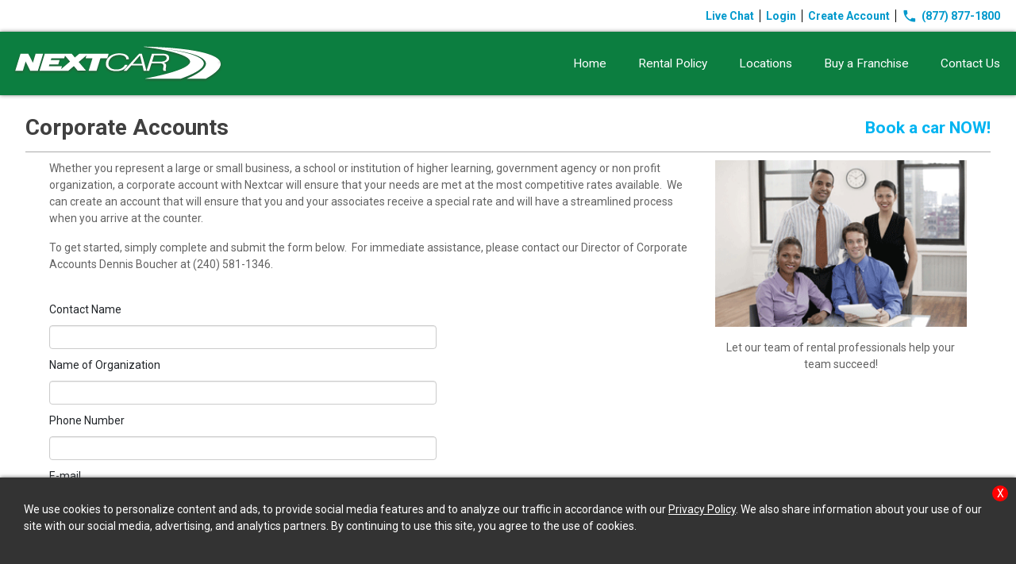

--- FILE ---
content_type: text/html; charset=UTF-8
request_url: https://nextcarrental.com/corporate-accounts.htm
body_size: 12759
content:
 <!DOCTYPE html><html lang="en"><head><script src="https://code.jquery.com/jquery-3.6.0.min.js"></script><meta charset="utf-8"><meta name="viewport" content="width=device-width, initial-scale=1, user-scalable=no"><meta http-equiv="X-UA-Compatible" content="IE=edge,chrome=1"><!-- meta http-equiv="Cache-control" content="max-age=86400" --><title>Corporate Accounts - NextCar Rental</title><meta name="facebook-domain-verification" content="069zwdqn08xtf8nk4h4ao0bjln9xdu" /><!--Start SmartBanner configuration --><meta name="smartbanner:title" content="NextCar - Car Rental App"><meta name="smartbanner:author" content="NextCar Rental"><meta name="smartbanner:price" content="FREE"><meta name="smartbanner:price-suffix-apple" content=" - On the App Store"><meta name="smartbanner:price-suffix-google" content=" - In Google Play"><meta name="smartbanner:icon-apple" content="/smsite/npauto_8/media/imgs/21947_n-logo.png"><meta name="smartbanner:icon-google" content="/smsite/npauto_8/media/imgs/21947_n-logo.png"><meta name="smartbanner:button" content="VIEW"><meta name="smartbanner:button-url-apple" content="https://itunes.apple.com/us/app/nextcar-car-rental-app/id1260949332?ls=1&mt=8"><meta name="smartbanner:button-url-google" content="https://play.google.com/store/apps/details?id=com.nextcarrental.app&hl=en"><meta name="smartbanner:enabled-platforms" content="android,ios"><!--End SmartBanner configuration --><meta name="description" content=""><meta name="keywords" content=""><link rel="shortcut icon" type="image/x-icon" href="/smsite/npauto_8/media/imgs/21953_favicon.ico"><meta name="viewport" content="width=device-width, initial-scale=1, user-scalable=no" /><script src="//www.google.com/recaptcha/api.js"></script><!-- Google Tag Manager (NP Managed)--><script>(function(w,d,s,l,i){ w[l]=w[l]||[];w[l].push({ 'gtm.start': new Date().getTime(),event:'gtm.js'});var f=d.getElementsByTagName(s)[0], j=d.createElement(s),dl=l!='dataLayer'?'&l='+l:'';j.async=true;j.src= 'https://www.googletagmanager.com/gtm.js?id='+i+dl;f.parentNode.insertBefore(j,f); })(window,document,'script','dataLayer','GTM-NPQ3W444');</script><!-- End Google Tag Manager --><script type="application/ld+json"></script><script> !function(){ var analytics=window.analytics=window.analytics||[];if(!analytics.initialize)if(analytics.invoked)window.console&&console.error&&console.error("Segment snippet included twice.");else{ analytics.invoked=!0;analytics.methods=["trackSubmit","trackClick","trackLink","trackForm","pageview","identify","reset","group","track","ready","alias","debug","page","once","off","on"];analytics.factory=function(t){ return function(){ var e=Array.prototype.slice.call(arguments);e.unshift(t);analytics.push(e);return analytics}};for(var t=0;t<analytics.methods.length;t++){ var e=analytics.methods[t];analytics[e]=analytics.factory(e)}analytics.load=function(t,e){ var n=document.createElement("script");n.type="text/javascript";n.async=!0;n.src="https://cdn.segment.com/analytics.js/v1/"+t+"/analytics.min.js";var a=document.getElementsByTagName("script")[0];a.parentNode.insertBefore(n,a);analytics._loadOptions=e};analytics.SNIPPET_VERSION="4.1.0"; analytics.load("nQPFhjBiGBRRPMAgidW0PB5EwQXY0OGv"); analytics.page(); }}(); </script><!-- Global site tag (gtag.js) - Google Ads: 980792099 --><script async src="https://www.googletagmanager.com/gtag/js?id=AW-980792099"></script><script> window.dataLayer = window.dataLayer || []; function gtag(){ dataLayer.push(arguments); } gtag('js', new Date()); gtag('config', 'AW-980792099'); </script><!-- Global site tag (gtag.js) - Google Analytics --><script async src="https://www.googletagmanager.com/gtag/js?id=G-4Q1J3RYTJH"></script><script> window.dataLayer = window.dataLayer || []; function gtag(){ dataLayer.push(arguments); } gtag('js', new Date()); gtag('config', 'G-4Q1J3RYTJH'); </script><!-- Facebook Pixel Code --><script> !function(f,b,e,v,n,t,s){ if(f.fbq)return; n=f.fbq=function(){ n.callMethod?n.callMethod.apply(n,arguments):n.queue.push(arguments) }; if(!f._fbq)f._fbq=n;n.push=n;n.loaded=!0;n.version='2.0';n.queue=[];t=b.createElement(e);t.async=!0;t.src=v;s=b.getElementsByTagName(e)[0];s.parentNode.insertBefore(t,s) }(window,document,'script','https://connect.facebook.net/en_US/fbevents.js'); fbq('init', '485585803531633'); fbq('track', 'PageView'); </script><noscript><img height="1" width="1" src="https://www.facebook.com/tr?id=485585803531633&ev=PageView&noscript=1"/></noscript><!-- End Facebook Pixel Code --><!-- Meta Pixel Code CIN --><script> !function(f,b,e,v,n,t,s) { if(f.fbq)return;n=f.fbq=function(){ n.callMethod? n.callMethod.apply(n,arguments):n.queue.push(arguments)}; if(!f._fbq)f._fbq=n;n.push=n;n.loaded=!0;n.version='2.0'; n.queue=[];t=b.createElement(e);t.async=!0; t.src=v;s=b.getElementsByTagName(e)[0]; s.parentNode.insertBefore(t,s) }(window,document,'script', 'https://connect.facebook.net/en_US/fbevents.js'); fbq('init', '870683611173373'); fbq('track', 'PageView'); </script><noscript><img height="1" width="1" src="https://www.facebook.com/tr?id=870683611173373&ev=PageView&noscript=1"/></noscript><!-- End Meta Pixel Code CIN --><!-- Global site tag (gtag.js) - Google Ads: 10847606468 --><script async src="https://www.googletagmanager.com/gtag/js?id=AW-10847606468"></script><script> window.dataLayer = window.dataLayer || []; function gtag(){ dataLayer.push(arguments); } gtag('js', new Date()); gtag('config', 'AW-10847606468'); </script><script> gtag('config', 'AW-10847606468/7oaiCPXW8ZcDEMStxbQo', { 'phone_conversion_number': '(513) 858-1111' }); </script><link rel="stylesheet" type="text/css" href="https://cdnjs.cloudflare.com/ajax/libs/bootstrap-datepicker/1.9.0/css/bootstrap-datepicker.min.css"><link rel="stylesheet" type="text/css" href="/layout/global/WCSS/001-jquery-ui-25032161023.css" /><link rel="stylesheet" type="text/css" href="/layout/global/WCSS/002-newboostrap-25032161023.css" /><link rel="stylesheet" type="text/css" href="/layout/global/WCSS/003-bootstrap-datetimepicker-25032161023.css" /><link rel="stylesheet" type="text/css" href="/layout/global/WCSS/004-cssstyle-25032161023.css" /><link rel="stylesheet" type="text/css" href="/layout/global/WCSS/005-newCSSStyle-25032161023.css" /><link rel="stylesheet" type="text/css" href="/layout/global/WCSS/006-flatpickr.min-25032161023.css" /><link rel="stylesheet" type="text/css" href="/layout/global/WCSS/007-flatpickr-material-blue-25032161023.css" /><link rel="stylesheet" type="text/css" href="/layout/global/WCSS/NEW-25032161023.css" /><link rel="stylesheet" type="text/css" href="/layout/global/PCSS/corporateaccount-25032161023.css" /><script src="/layout/global/HDJS/001-jquery-ui-25032161023.js" ></script><script src="/layout/global/HDJS/002-jsignature.min-25032161023.js" ></script><script src="/layout/global/HDJS/003-modernizr-25032161023.js" ></script><script src="/layout/global/HDJS/004-JPagination-25032161023.js" ></script><script src="/layout/global/HDJS/006-flatpickr.min-25032161023.js" ></script><script src="/layout/global/HDJS/newHeader-25032161023.js" ></script><script>var _globalDocRoot="/";var webId=8; var webCode="NW"; var eSess="960427c14b0cf25addba1ff5aa9a782f"; var editMode=0; var cSess="e3fc3e2ea96db29e4208111e10328d67";</script><script src="/smweb/js/sm_main-25032161023.js" ></script></head><body><!-- Google Tag Manager (noscript) (NP Managed)--><noscript><iframe src="https://www.googletagmanager.com/ns.html?id=GTM-NPQ3W444" height="0" width="0" style="display:none;visibility:hidden"></iframe></noscript><!-- End Google Tag Manager (noscript) --><!--[if lt IE 7]><p class="browsehappy">You are using an <strong>outdated</strong> browser. Please <a href="http://browsehappy.com/">upgrade your browser</a> to improve your experience.</p><![endif]--><div class="loader hObj"><div class="lContent"><p class="loadImg"><img src=/smsite/npauto_8/media/imgs/21948_loader.gif data-cke-saved-src=/smsite/npauto_8/media/imgs/21948_loader.gif></p><p class="doneImg"><img src=/smsite/npauto_8/media/imgs/21949_wait-done.gif data-cke-saved-src=/smsite/npauto_8/media/imgs/21949_wait-done.gif></p><p class="lTxt"></p></div></div><script type="text/javascript"> adroll_adv_id = "HX4PSSUB7ZAR3J7EV66L7F"; adroll_pix_id = "5OMRN6LDG5BI5M36PC3J5K"; adroll_version = "2.0"; (function(w, d, e, o, a) { w.__adroll_loaded = true; w.adroll = w.adroll || []; w.adroll.f = [ 'setProperties', 'identify', 'track' ]; var roundtripUrl = "https://s.adroll.com/j/" + adroll_adv_id + "/roundtrip.js"; for (a = 0; a < w.adroll.f.length; a++) { w.adroll[w.adroll.f[a]] = w.adroll[w.adroll.f[a]] || (function(n) { return function() { w.adroll.push([ n, arguments ]) } })(w.adroll.f[a]) } e = d.createElement('script'); o = d.getElementsByTagName('script')[0]; e.async = 1; e.src = roundtripUrl; o.parentNode.insertBefore(e, o); })(window, document); adroll.track("pageView"); </script><header><div class="pBar"><a class="tel" href="tel://8778771800" ><i class="gicons">phone</i>(877) 877-1800</a>  <div class="luser hObj"><a class="signuplink" href="javascript:void(0);" onclick="window.open('/initchat.html','_blank','width=650,height=800');">Live Chat</a><span class="hLine"></span><span>Hello </span><a class="acclink" href="/account.html"><u></u></a><span class="hLine"></span><a class="logoutlink">Logout</a><span class="hLine"></span></div><div class="nuser "><a class="signuplink" href="javascript:void(0);" onclick="window.open('/initchat.html','_blank','width=650,height=800');">Live Chat</a><span class="hLine"></span><div class="loginlink">Login</div><span class="hLine"></span><a class="signuplink" href="/customer-registration.html">Create Account</a><span class="hLine"></span></div></div>  <div class="homeLoginBox"><form name="Login" class="loginForm trc0" method="POST" onsubmit="return false" action="" ><input type="hidden" name="fid" value="2"><input type="hidden" name="webId" value="8"><input type="hidden" name="fn" value="Login"><input type="hidden" name="wb" value="8"><input type="hidden" name="es" value="960427c14b0cf25addba1ff5aa9a782f"><input type="hidden" name="cs" value="e3fc3e2ea96db29e4208111e10328d67"><section class="BLK_LGN"><span class="frmblktitle"></span><ul><li><h3>ACCOUNT LOGIN<div class="right close">&#10005;</div></h3><div class="BK cboth line">&nbsp;</div></li><li class="EM"><label>Email</label><div><div class="giconsDiv"><i class="gicons">mail</i></div><input type="text" name="email" value="" placeholder="" class="sm_frmFld TXT" ></div></li><li class="PW"><label>Password</label><div><div class="giconsDiv"><i class="gicons">vpn_key</i></div><input type="password" name="password" value="" placeholder="" class="sm_frmFld PWD sm_secure " autocomplete="off" secure="1" ></div></li><li class="SB"><div><div class="giconsDiv"><i class="gicons"></i></div><input type="submit" name="submit" value="Sign In" class="sm_frmFld SUB" ></div></li><li class="FP"><a class="forgotPasswd">Forgot your password?</a></li><li><p class="lErr"></p></li><li class="HM"><div class="cboth s1">&nbsp;</div><p>Not a member?</p></li><li class="HM"><a href="/customer-registration.html" class="signUpBtn">Sign up Now!</a></li></ul></section><section class="BLK_FPW"><span class="frmblktitle"></span><ul><li><h3>RESET PASSWORD<div class="right close">&#10005;</div></h3><div class="BK cboth line">&nbsp;</div></li><li class="EM"><label>Email</label><div><div class="giconsDiv"><i class="gicons">mail</i></div><input type="text" name="femail" value="" placeholder="" class="sm_frmFld TXT" ></div></li><li><div class="info">Enter your email address registered with us. You will receive a password reset activation code only if your email is registered with us.</div></li><li class="SB"><div><div class="giconsDiv"><i class="gicons"></i></div><input type="button" name="freset" value="Change Password" class="sm_frmFld BUT" ></div></li><li class="FP"><a class="showActForm right">Already have an activation code?</a> &laquo; <a class="forgotCancel">Back</a></li></ul></section><section class="BLK_ACT"><span class="frmblktitle"></span><ul><li><h3>RESET PASSWORD<div class="right close">&#10005;</div></h3><div class="BK cboth line">&nbsp;</div></li><li class="EM"><label>Email</label><div><div class="giconsDiv"><i class="gicons">mail</i></div><input type="text" name="aemail" value="" placeholder="" class="sm_frmFld TXT" ></div></li><li class="AC"><label>Activation Code</label><div><div class="giconsDiv"><i class="gicons">code</i></div><input type="text" name="acode" value="" placeholder="" class="sm_frmFld TXT" ></div></li><li><div class="info">Activation code is emailed to your registered email address.</div></li><li class="NP"><label>Enter New Password</label><div><div class="giconsDiv"><i class="gicons">vpn_key</i></div><input type="password" name="npassword" value="" placeholder="" class="sm_frmFld PWD sm_secure " autocomplete="off" secure="1" ></div></li><li class="NP"><label>Re-Enter Password</label><div><div class="giconsDiv"><i class="gicons">vpn_key</i></div><input type="password" name="rpassword" value="" placeholder="" class="sm_frmFld PWD sm_secure " autocomplete="off" secure="1" ></div></li><li><div class="info">Tip: Please make sure your new password is atleast 6 characters and has atleast 1 upper case, 1 lower case & 1 digit.</div></li><li class="SB"><div><div class="giconsDiv"><i class="gicons"></i></div><input type="button" name="asetpwd" value="Save Password" class="sm_frmFld BUT" ></div></li><li class="FP"><a class="aclose right">Close</a> &laquo; <a class="actCancel">Back</a></li></ul></section><div class="fss hObj" id="fss_Login">Logging in... Please wait.</div><div class="fsd hObj" id="fsd_Login"></div><div class="fer" id="fer_Login"></div></form><script>sm_initForm("Login","8");</script></div><div class="nBar"><div class="menuBtn"><i class="gicons">menu</i></div><a class="tel phoneBtn" href="tel://(877) 877-1800"><i class="gicons">phone</i></a><div class="accountBtn"><i class="gicons">person</i></div><div class="logo"><a href="/"><img src=/smsite/npauto_8/media/imgs/36557_nextcar-logo.png data-cke-saved-src=/smsite/npauto_8/media/imgs/36557_nextcar-logo.png></a></div></div><div class="accountMenu"><ul><li><div class="loginlink">Login</div></li><li><a class="signuplink" href="/customer-registration.html">Create Account</a></li></ul></div><div class="mBar"><nav id="lpnavi-TM" class="menu" ><ul id="lpnav-TM" ><li ><a href="/" >Home</a></li><li ><a href="/rental-requirements.htm" >Rental Policy</a></li><li ><a href="/locations.htm" >Locations</a></li><li ><a href="https://www.npfranchisegroup.com/" target="_blank" >Buy a Franchise</a></li><li ><a href="/contact-us.htm" >Contact Us</a></li></ul><ul ></ul></nav><div></header><div class="rental"><form name="reservation" class="rental trc0" method="POST" action="/sm_process.php" ><input type="hidden" name="fid" value="1"><input type="hidden" name="webId" value="8"><input type="hidden" name="fn" value="reservation"><input type="hidden" name="wb" value="8"><input type="hidden" name="es" value="960427c14b0cf25addba1ff5aa9a782f"><input type="hidden" name="cs" value="e3fc3e2ea96db29e4208111e10328d67"><input type="hidden" name="T" value="0" class="sm_frmFld HID" ><input type="hidden" name="X" value="0" class="sm_frmFld HID" ><input type="hidden" name="source" value="" class="sm_frmFld HID" ><input type="hidden" name="rezDomainId" value="" class="sm_frmFld HID" ><input type="hidden" name="pDateM" value="2026-01-22 12:00:00" class="sm_frmFld HID" ><input type="hidden" name="rDateM" value="2026-01-28 12:00:00" class="sm_frmFld HID" ><section class="BLK_CLS"><span class="frmblktitle"></span><ul><li><div><div class="giconsDiv"><i class="gicons"></i></div><input type="button" name="closeBtn" value="close" class="sm_frmFld BUT" ></div></li></ul></section><section class="BLK_STL"><span class="frmblktitle"></span><ul><li><label>State</label><div><div class="giconsDiv"><i class="gicons">place</i></div><select name="state" class="sm_frmFld SEL" dvalue=""><option value="" >Select Area</option><option value="US" >- United States -</option><option value="AK" >ALASKA</option><option value="CA" >CALIFORNIA</option><option value="CO" >COLORADO</option><option value="FL" >FLORIDA</option><option value="GA" >GEORGIA</option><option value="IL" >ILLINOIS</option><option value="MD" >MARYLAND</option><option value="MN" >MINNESOTA</option><option value="MT" >MONTANA</option><option value="NJ" >NEW JERSEY</option><option value="NY" >NEW YORK</option><option value="OH" >OHIO</option><option value="PA" >PENNSYLVANIA</option><option value="PR" >PUERTO RICO</option><option value="TX" >TEXAS</option><option value="WA" >WASHINGTON</option><option value="VI" >VIRGIN ISLANDS</option><option value="GL" >- International -</option><option value="AR" >ARGENTINA</option><option value="BG" >BULGARIA</option><option value="CN" >CANADA</option><option value="KY" >CAYMAN ISLANDS</option><option value="CM" >COLOMBIA</option><option value="CS" >COSTA RICA</option><option value="FR" >FRANCE</option><option value="GT" >GUATEMALA</option><option value="ID" >ICELAND</option><option value="JM" >JAMAICA</option><option value="MU" >MAURITIUS</option><option value="MX" >MEXICO</option><option value="MA" >MOROCCO</option><option value="SM" >SINT MAARTEN</option><option value="SE" >SWEDEN</option><option value="TR" >TURKEY</option><option value="TC" >TURKS AND CAICOS</option><option value="AE" >UNITED ARAB EMIRATES</option></select></div></li><li><label>Location</label><div><div class="giconsDiv"><i class="gicons">place</i></div><select name="location" class="sm_frmFld SEL" dvalue=""><option value="0">Pick Your Location</option></select></div></li></ul></section><section class="BLK_FLT"><span class="frmblktitle"></span><ul><li>Select State & Location</li></ul></section><section class="BLK_PDT"><span class="frmblktitle"></span><ul><li><label>Pickup Date & Time</label><div><div class="giconsDiv"><i class="gicons">date_range</i></div><input type="text" name="pDate" value="" placeholder="" required="required" class="sm_frmFld DTU" readonly="readonly" ></div></li><li><label>Return Date & Time</label><div><div class="giconsDiv"><i class="gicons">date_range</i></div><input type="text" name="rDate" value="" placeholder="" required="required" class="sm_frmFld DTU" readonly="readonly" ></div></li></ul></section><section class="BLK_SVT"><span class="frmblktitle"></span><ul><li><label>Vehicle Type (optional)</label><div><div class="giconsDiv"><i class="gicons">directions_car</i></div><select name="vType" class="sm_frmFld SEL" dvalue=""><option value="" >All Vehicles</option><option value="SC" >Small Cars</option><option value="MC" >Mid-Size Cars</option><option value="FS" >Full Size/Luxury Cars</option><option value="VN" >Vans</option><option value="CV" >Cargo Vans/Trucks</option><option value="WG" >Wagoneer</option><option value="VS" >Value Cars</option></select></div></li></ul></section><section class="BLK_PRC"><span class="frmblktitle"></span><ul><li><label>Promo Code (optional)</label><div><div class="giconsDiv"><i class="gicons">local_offer</i></div><input type="text" name="promo" value="" placeholder="" class="sm_frmFld TXT" ></div></li></ul></section><section class="BLK_SUB"><span class="frmblktitle"></span><ul><li><div><div class="giconsDiv"><i class="gicons"></i></div><input type="submit" name="search" value="Search" class="sm_frmFld SUB" ></div></li></ul></section><section class="BLK_FLL"><span class="frmblktitle"></span><ul><li><a href="/locations.htm">Find a location</a></li><li><a href="/cancel.htm">Cancel a rental</a></li></ul></section><div class="fss hObj" id="fss_reservation">Searching... Please wait!</div><div class="fsd hObj" id="fsd_reservation"></div><div class="fer" id="fer_reservation"></div></form><script>sm_initForm("reservation","8");</script><div id="locMap"></div><div class="mhelp"><a href="tel://(877) 877-1800">Call: (877) 877-1800</a></div></div><div class="cboth hspacer">&nbsp;</div>  <div class="wrapper"><H1>Corporate Accounts</H1><div class="book">Book a car NOW!</div><div class="cboth line"></div><div ><div class="wrapper"><div class="leftData"><div class="cboth"><p>Whether you represent a large or small business, a school or institution of higher learning, government agency or non profit organization, a corporate account with Nextcar will ensure that your needs are met at the most competitive rates available. &nbsp;We can create an account that will ensure that you and your associates receive a special rate and will have a streamlined process when you arrive at the counter. &nbsp;</p><p>To get started, simply complete and submit the form below. &nbsp;For immediate assistance, please contact our Director of Corporate Accounts Dennis Boucher at (240) 581-1346.</p><div class="cForm"><form name="corp" class="corp trc0" method="POST" action="/sm_process.php" ><input type="hidden" name="fid" value="12"><input type="hidden" name="webId" value="8"><input type="hidden" name="fn" value="corp"><input type="hidden" name="wb" value="8"><input type="hidden" name="es" value="960427c14b0cf25addba1ff5aa9a782f"><input type="hidden" name="cs" value="e3fc3e2ea96db29e4208111e10328d67"><input type="hidden" name="subject" value="Nextcar Corporate Account Interest" class="sm_frmFld HID" ><input type="hidden" name="carboncopy" value="" class="sm_frmFld HID" ><input type="hidden" name="usernum" value="3414239112" class="sm_frmFld HID" ><input type="hidden" name="MAX_FILE_SIZE" value="2000000" class="sm_frmFld HID" ><input type="hidden" name="cpv" value="2" class="sm_frmFld HID" ><section class="BLK_CAB"><span class="frmblktitle"></span><ul><li><label>Contact Name</label><div><div class="giconsDiv"><i class="gicons"></i></div><input type="text" name="contactName" value="" placeholder="" required="required" class="sm_frmFld TXT" ></div></li><li><label>Name of Organization</label><div><div class="giconsDiv"><i class="gicons"></i></div><input type="text" name="orgName" value="" placeholder="" required="required" class="sm_frmFld TXT" ></div></li><li><label>Phone Number</label><div><div class="giconsDiv"><i class="gicons"></i></div><input type="text" name="phoneNumber" value="" placeholder="" required="required" class="sm_frmFld PHN" ></div></li><li><label>E-mail</label><div><div class="giconsDiv"><i class="gicons"></i></div><input type="email" name="emailAddress" value="" placeholder="" required="required" class="sm_frmFld EML" ></div></li><li class="NT"><label>Notes</label><textarea name="notes" placeholder="" class="sm_frmFld TXA" ></textarea></li><li class="NT"><div class="info">(Please tell us a little about your organization's rental needs. If known, indicate the general type of vehicles, frequency of rental and number of individual drivers who will be renting on behalf of your organization.)</div></li></ul></section><section class="BLK_CAP"><span class="frmblktitle"></span><ul><li class="NT"><div class="g-recaptcha" data-sitekey="6LfFTxcUAAAAAIzjaRGVxPeKGmwPF8XVE27hb3v4"></div></li></ul></section><section class="BLK_BTN"><span class="frmblktitle"></span><ul><li class="NT"><div><div class="giconsDiv"><i class="gicons"></i></div><input type="submit" name="send" value="Send" class="sm_frmFld SUB" ></div></li></ul></section><div class="fss hObj" id="fss_corp">Submitting form... Please wait.</div><div class="fsd hObj" id="fsd_corp"></div><div class="fer" id="fer_corp"></div></form><script>function reCaptcha_corp(){ if($(form[name=corp]).length) $(form[name=corp]).submit(); } sm_initForm("corp","8");</script></div></div></div><div class="rightData"><p><img src=/smsite/npauto_8/media/imgs/47432_corporate-accounts-2.gif data-cke-saved-src=/smsite/npauto_8/media/imgs/47432_corporate-accounts-2.gif></p><p>Let our team of rental professionals help your team succeed!</p></div><div class="cboth"></div></div></div></div> <div class="help">Question? Give us a call at <a href="tel://8778771800" >(877) 877-1800</a></div><footer><div class="wrapper"><div class="fLinkRight"><h3>International Locations</h3><nav id="lcnavi-NL" ><ul id="lcnav-NL" ><li ><a href="/car-rental-Aguadilla-BQN.html" title="Aguadilla, BQN Airport" >Aguadilla, BQN Airport</a></li><li ><a href="/car-rental-costa-rica-sjo.html" title="SJO Airport San Jose" >SJO Airport San Jose</a></li><li ><a href="/car-rental-san-juan-sju.html" title="SJU Airport - San Juan" >SJU Airport - San Juan</a></li><li ><a href="/car-rental-sint-maarten-sxm.html" title="SXM Airport" >SXM Airport</a></li></ul><ul ></ul></nav><h3>United States Locations</h3><nav id="lcnavi-US" ><ul id="lcnav-US" ><li ><a href="/anchorage-airport.html" title="ALASKA" >ALASKA</a></li><li ><a href="/car-rental-LAX.html" title="CALIFORNIA" >CALIFORNIA</a></li><li ><a href="/denver.html" title="COLORADO" >COLORADO</a></li><li ><a href="/locations/miami-mia-airport.html" title="FLORIDA" >FLORIDA</a></li><li ><a href="/warner.html" title="GEORGIA" >GEORGIA</a></li><li ><a href="/chicago-ohare.html" title="ILLINOIS" >ILLINOIS</a></li><li ><a href="/locations/bwi-md.htm" title="MARYLAND" >MARYLAND</a></li><li ><a href="/minneapolis-MSP.html" title="MINNESOTA" >MINNESOTA</a></li><li ><a href="/car-rental-Bozeman.html" title="MONTANA" >MONTANA</a></li><li ><a href="/cheap-car-rental-dover-NJ.htm" title="NEW JERSEY" >NEW JERSEY</a></li><li ><a href="/port-jervis.html" title="NEW YORK" >NEW YORK</a></li><li ><a href="/cincinnati.html" title="OHIO" >OHIO</a></li><li ><a href="#" title="PENNSYLVANIA" >PENNSYLVANIA</a></li><li ><a href="/car-rental-Aguadilla-BQN.html" title="Puerto Rico" >Puerto Rico</a></li><li ><a href="/houston.html" title="TEXAS" >TEXAS</a></li><li ><a href="/seattle.html" title="WASHINGTON" >WASHINGTON</a></li><li ><a href="#" title="VIRGIN ISLANDS" >VIRGIN ISLANDS</a></li></ul><ul ></ul></nav><h3>Important Links</h3><nav id="lpnavi-FL" ><ul id="lpnav-FL" ><li ><a href="/rental-requirements.htm" title="Rental Policy" >Rental Policy</a></li><li class="active"><a href="/corporate-accounts.htm" title="Corporate Accounts" >Corporate Accounts</a></li><li ><a href="/" title="Rentals" >Rentals</a></li><li ><a href="/lookup.htm" title="Look up Rental" >Look up Rental</a></li><li ><a href="/tolls.htm" title="Tolls" >Tolls</a></li><li ><a href="/discount.htm" title="Discounts & Specials" >Discounts & Specials</a></li><li ><a href="/vip-express-club.html" title="VIP Express Club" >VIP Express Club</a></li><li ><a href="/nextcarsales.htm" title="Buy a Car" >Buy a Car</a></li><li ><a href="/nextcarusedcarsales_copy.htm" title="Used Car Sales" >Used Car Sales</a></li><li ><a href="https://recruiting.paylocity.com/recruiting/jobs/All/1b01f324-33fc-4acb-bb29-3626bdcfc8ca/NextCar" target="_blank" title="Careers" >Careers</a></li><li ><a href="/sitemap.htm" title="Sitemap" >Sitemap</a></li><li ><a href="/locations-rental-policies.htm" title="Location Rental Policies" >Location Rental Policies</a></li><li ><a href="/privacy.htm" title="Privacy" >Privacy</a></li><li ><a href="/cancel-membership.html" title="Cancel Membership" >Cancel Membership</a></li><li ><a href="/affiliates.htm" title="Affiliates" >Affiliates</a></li><li ><a href="/agent-signup.html" title="Agent Sign Up" >Agent Sign Up</a></li></ul><ul ></ul></nav><ul class="hObj allLocs">  <li class="locON state_US state_AK state_AR" data-id="181" id="indLoc_181" data-lat="61.1742362976" data-lon="-149.9820098877" data-airport="ANC" data-name="NextCar of Anchorage Airport" data-uri="/anchorage-airport.html"></li>  <li class="locON state_US state_AK state_AR" data-id="182" id="indLoc_182" data-lat="64.8176574707" data-lon="-147.8679351807" data-airport="FAI" data-name="Nextcar of Fairbanks Airport" data-uri="/fairbanks-airport.html"></li>  <li class="locON state_US state_CA state_AR" data-id="27" id="indLoc_27" data-lat="33.9475936890" data-lon="-118.3848419189" data-airport="LAX" data-name="NextCar Rental at LAX" data-uri="/car-rental-LAX.html"></li>  <li class="locON state_US state_CA " data-id="101" id="indLoc_101" data-lat="34.0909385681" data-lon="-118.3522720337" data-airport="" data-name="NextCar Rental in Los Angeles, West Hollywood CA" data-uri="/car-rental-Los-angeles-hollywood.htm"></li>  <li class="locON state_US state_CA state_AR" data-id="179" id="indLoc_179" data-lat="38.5103988647" data-lon="-122.8055953979" data-airport="STS" data-name="Nextcar of Sonoma County Airport" data-uri="/sonoma-county-airport.html"></li>  <li class="locON state_US state_CO state_AR" data-id="201" id="indLoc_201" data-lat="39.8192596436" data-lon="-104.6912155151" data-airport="DEN" data-name="Nextcar of Denver, Colorado" data-uri="/denver.html"></li>  <li class="locON state_US state_FL " data-id="30" id="indLoc_30" data-lat="26.0907020569" data-lon="-80.1444931030" data-airport="" data-name="NextCar of Fort Lauderdale serving FLL Airport" data-uri="/locations/fll-airport.html"></li>  <li class="locON state_US state_FL state_AR" data-id="29" id="indLoc_29" data-lat="28.4515514374" data-lon="-81.3418960571" data-airport="MCO" data-name="NextCar of Orlando serving MCO International Airport" data-uri="/locations/orlando-mco-airport.html"></li>  <li class="locON state_US state_FL state_AR" data-id="28" id="indLoc_28" data-lat="25.8011875153" data-lon="-80.2630767822" data-airport="MIA" data-name="NextCar of Miami serving MIA International Airport" data-uri="/locations/miami-mia-airport.html"></li>  <li class="locON state_US state_FL state_AR" data-id="87" id="indLoc_87" data-lat="28.7589817047" data-lon="-81.2416152954" data-airport="SFB" data-name="NextCar of Sanford serving SFB Int Airport" data-uri="/locations/SFB_car_rental.html"></li>  <li class="locON state_US state_FL state_AR" data-id="62" id="indLoc_62" data-lat="30.4357967377" data-lon="-84.3535308838" data-airport="TLH" data-name="NextCar of Tallahassee serving TLH Int Airport" data-uri="/locations/TLH.html"></li>  <li class="locON state_US state_FL state_AR" data-id="203" id="indLoc_203" data-lat="27.9771518707" data-lon="-82.5393371582" data-airport="TPA" data-name="Tampa (TPA) Airport, FL" data-uri="/tampa-tpa-florida.html"></li>  <li class="locON state_US state_FL " data-id="136" id="indLoc_136" data-lat="25.8041973114" data-lon="-80.1257019043" data-airport="" data-name="NextCar of Miami Beach" data-uri="/locations/miamibeach.html"></li>  <li class="locON state_GL state_BG state_AR" data-id="206" id="indLoc_206" data-lat="42.6855430603" data-lon="23.4028759003" data-airport="SOF" data-name="Sofia - SFO Airport" data-uri="/sofia-sfo-airport.html"></li>  <li class="locON state_GL state_CN state_AR" data-id="53" id="indLoc_53" data-lat="49.1924972534" data-lon="-123.1297454834" data-airport="YVR" data-name="NextCar rental in Vancouver Canada, Serving Vancouver Intl. Airport" data-uri="/car-rental-Vancouver-YVR.html"></li>  <li class="locON state_GL state_CN " data-id="184" id="indLoc_184" data-lat="49.1922645569" data-lon="-123.1274948120" data-airport="" data-name="Nextcar of Bridgeport, Canada" data-uri="/bridgeport.html"></li>  <li class="locON state_GL state_CN " data-id="95" id="indLoc_95" data-lat="49.2879371643" data-lon="-123.1206893921" data-airport="" data-name="NextCar rental in Downton of Vancouver Canada." data-uri="/car-rental-Vancouver_local.html"></li>  <li class="locON state_GL state_CN " data-id="167" id="indLoc_167" data-lat="49.1938247681" data-lon="-123.1299819946" data-airport="" data-name="Nextcar of Richmond, BC" data-uri="/richmond-bc.html"></li>  <li class="locON state_GL state_CN " data-id="105" id="indLoc_105" data-lat="49.2878341675" data-lon="-123.1205596924" data-airport="" data-name="NextCar rental on Hastings St, Vancouver Canada." data-uri="/car-rental-Vancouver-Hastings.html"></li>  <li class="locON state_GL state_CN " data-id="175" id="indLoc_175" data-lat="49.2878112793" data-lon="-123.1293182373" data-airport="" data-name="Nextcar of Vancouver Downtown on Robson St." data-uri="/vancouver-downtown-on-robson-st.html"></li>  <li class="locON state_US state_GA " data-id="132" id="indLoc_132" data-lat="32.6201477051" data-lon="-83.6030349731" data-airport="" data-name="Nextcar of Warner Robins" data-uri="/warner.html"></li>  <li class="locON state_GL state_CN state_AR" data-id="52" id="indLoc_52" data-lat="43.6922874451" data-lon="-79.6056823730" data-airport="YYZ" data-name="NextCar of Toronto Pearson Int'l Airport, Canada" data-uri="/car_rental_YYZ1.html"></li>  <li class="locON state_US state_IL state_AR" data-id="75" id="indLoc_75" data-lat="41.9390525818" data-lon="-87.8846588135" data-airport="ORD" data-name="NextCar Rental at Chicago O'Hare Airport" data-uri="/chicago-ohare.html"></li>  <li class="locON state_US state_IL state_AR" data-id="78" id="indLoc_78" data-lat="41.9390525818" data-lon="-87.8846588135" data-airport="ORDC0" data-name="NextCar Rental at Franklin Park" data-uri="/chicago-ohare_copy.html"></li>  <li class="locON state_US state_MD state_AR" data-id="15" id="indLoc_15" data-lat="39.1769027710" data-lon="-76.7032775879" data-airport="BWI" data-name="NextCar BWI Airport" data-uri="/locations/bwi-md.htm"></li>  <li class="locON state_US state_MD " data-id="14" id="indLoc_14" data-lat="38.9807662964" data-lon="-76.5256576538" data-airport="" data-name="NextCar of Annapolis" data-uri="/locations/annapolis-md.htm"></li>  <li class="locON state_US state_MD " data-id="6" id="indLoc_6" data-lat="39.3108482361" data-lon="-76.6145324707" data-airport="" data-name="NextCar of Baltimore" data-uri="/locations/downtown-baltimore-md.htm"></li>  <li class="locON state_US state_MD " data-id="24" id="indLoc_24" data-lat="39.2858505249" data-lon="-76.5403976440" data-airport="" data-name="NextCar Rental on Dundalk Ave" data-uri="/Baltimore-Dundalk-Avenue.html"></li>  <li class="locON state_US state_MD " data-id="2" id="indLoc_2" data-lat="39.3567085266" data-lon="-76.5290832520" data-airport="" data-name="NextCar of Belair Road" data-uri="/locations/baltimore-md.htm"></li>  <li class="locON state_US state_MD " data-id="13" id="indLoc_13" data-lat="39.3443565369" data-lon="-76.7308807373" data-airport="" data-name="NextCar of Liberty Rd" data-uri="/locations/liberty-rd-md.htm"></li>  <li class="locON state_US state_MD " data-id="32" id="indLoc_32" data-lat="38.8198623657" data-lon="-76.8894577026" data-airport="" data-name="NextCar Camp Springs/Joint Base Andrews" data-uri="/locations/campsprings-md.htm"></li>  <li class="locON state_US state_MD " data-id="4" id="indLoc_4" data-lat="39.2865676880" data-lon="-76.7610321045" data-airport="" data-name="NextCar of Catonsville" data-uri="/locations/catonsville-md.htm"></li>  <li class="locON state_US state_MD " data-id="5" id="indLoc_5" data-lat="39.4189071655" data-lon="-77.4360427856" data-airport="" data-name="NextCar of Frederick" data-uri="/locations/frederick-md.htm"></li>  <li class="locON state_US state_MD " data-id="10" id="indLoc_10" data-lat="39.1638755798" data-lon="-77.2240829468" data-airport="" data-name="NextCar of Gaithersburg North" data-uri="/locations/north-gaithersburg-md.htm"></li>  <li class="locON state_US state_MD " data-id="12" id="indLoc_12" data-lat="39.1577453613" data-lon="-77.2173461914" data-airport="" data-name="NextCar of Gaithersburg South" data-uri="/locations/south-gaithersburg-md.htm"></li>  <li class="locON state_US state_MD " data-id="7" id="indLoc_7" data-lat="39.1034049988" data-lon="-76.8423538208" data-airport="" data-name="NextCar of Laurel" data-uri="/locations/laurel-md.htm"></li>  <li class="locON state_US state_MD " data-id="11" id="indLoc_11" data-lat="39.0456581116" data-lon="-77.1059494019" data-airport="" data-name="NextCar of White Flint" data-uri="/locations/rockville-md.htm"></li>  <li class="locON state_US state_MN state_AR" data-id="151" id="indLoc_151" data-lat="44.8615226746" data-lon="-93.3525848389" data-airport="MSP" data-name="Minneapolis Saint-Paul Airport (MSP)" data-uri="/minneapolis-MSP.html"></li>  <li class="locON state_US state_MT state_AR" data-id="202" id="indLoc_202" data-lat="45.8006820679" data-lon="-111.1812973022" data-airport="BZN" data-name="NextCar Rental Bozeman BOZ Yellowstone International" data-uri="/car-rental-Bozeman.html"></li>  <li class="locON state_US state_NJ " data-id="166" id="indLoc_166" data-lat="39.8058128357" data-lon="-75.0942916870" data-airport="" data-name="NextCar of Deptford" data-uri="/nextcar-of-deptford.htm"></li>  <li class="locON state_US state_NY " data-id="64" id="indLoc_64" data-lat="41.3761863708" data-lon="-74.6850967407" data-airport="" data-name="NextCar of Port Jervis NY" data-uri="/port-jervis.html"></li>  <li class="locON state_US state_OH " data-id="66" id="indLoc_66" data-lat="39.2015075684" data-lon="-84.4755859375" data-airport="" data-name="NextCar of Cincinnati, Ohio" data-uri="/cincinnati.html"></li>  <li class="locON state_GL state_MA state_AR" data-id="198" id="indLoc_198" data-lat="33.4085693359" data-lon="-7.5447821617" data-airport="CMN" data-name="Nextcar of Casablanca Airport, Morocco" data-uri="/casablanca-airport.html"></li>  <li class="locON state_US state_PR state_AR" data-id="21" id="indLoc_21" data-lat="18.2208328247" data-lon="-66.5901489258" data-airport="SJU" data-name="Nextcar of San Juan" data-uri="/car-rental-san-juan-sju.html"></li>  <li class="locON state_US state_TX state_AR" data-id="144" id="indLoc_144" data-lat="29.9508533478" data-lon="-95.3386764526" data-airport="IAH" data-name="Houston" data-uri="/houston.html"></li>  <li class="locON state_US state_WA state_AR" data-id="44" id="indLoc_44" data-lat="47.4463348389" data-lon="-122.2941741943" data-airport="SEA" data-name="NextCar of Seattle" data-uri="/seattle.html"></li>  <li class="locON state_GL state_AE state_AR" data-id="146" id="indLoc_146" data-lat="24.4195289612" data-lon="54.6457138062" data-airport="AUH" data-name="Nextcar of Abu Dhabi" data-uri="/abu-dhabi.html"></li>  <li class="locON state_GL state_AR state_AR" data-id="86" id="indLoc_86" data-lat="-41.1332931519" data-lon="-71.3024749756" data-airport="BRC" data-name="Nextcar of Bariloche, BRC airport" data-uri="/bariloche-brc.html"></li>  <li class="locON state_GL state_AR state_AR" data-id="147" id="indLoc_147" data-lat="-50.2839775085" data-lon="-72.0536422729" data-airport="FTE" data-name="Nextcar of El Calafate" data-uri="/calafate.html"></li>  <li class="locON state_GL state_KY state_AR" data-id="157" id="indLoc_157" data-lat="19.2959918976" data-lon="-81.3588180542" data-airport="GCM" data-name="Nextcar of Grand Cayman" data-uri="/grand-cayman.html"></li>  <li class="locON state_GL state_CM " data-id="149" id="indLoc_149" data-lat="6.2005863190" data-lon="-75.5752716064" data-airport="" data-name="Nextcar of Medellin" data-uri="/medellin_copy.html"></li>  <li class="locON state_GL state_CM state_AR" data-id="65" id="indLoc_65" data-lat="6.1707935333" data-lon="-75.4275894165" data-airport="MDE" data-name="Nextcar of Medellin" data-uri="/medellin.html"></li>  <li class="locON state_GL state_CM state_AR" data-id="148" id="indLoc_148" data-lat="4.8151965141" data-lon="-75.7362594604" data-airport="PEI" data-name="Pereira Airport" data-uri="/pereira-airport.html"></li>  <li class="locON state_GL state_CS state_AR" data-id="35" id="indLoc_35" data-lat="10.0014247894" data-lon="-84.1930618286" data-airport="SJO" data-name="Nextcar of San Jose Costa Rica" data-uri="/car-rental-costa-rica-sjo.html"></li>  <li class="locON state_GL state_CS state_AR" data-id="176" id="indLoc_176" data-lat="10.5913610458" data-lon="-85.5350952148" data-airport="LIR" data-name="Nextcar of Liberia, Costa Rica" data-uri="/liberia.html"></li>  <li class="locON state_GL state_FR state_AR" data-id="196" id="indLoc_196" data-lat="49.0108108521" data-lon="2.5635623932" data-airport="CDG" data-name="Nextcar of Charles De Gaulle Airport- Paris, France" data-uri="/airport---cdg---paris.html"></li>  <li class="locON state_GL state_FR state_AR" data-id="169" id="indLoc_169" data-lat="43.6668739319" data-lon="7.2128553391" data-airport="NCE" data-name="NextCar of Nice, FR Serving NCE NIce Airport" data-uri="/nice.html"></li>  <li class="locON state_GL state_GT state_AR" data-id="80" id="indLoc_80" data-lat="14.6639451981" data-lon="-90.4633712769" data-airport="GUA" data-name="NextCar of Guatemala City" data-uri="/guatemala-city.html"></li>  <li class="locON state_GL state_ID state_AR" data-id="84" id="indLoc_84" data-lat="63.9648017883" data-lon="-22.5744743347" data-airport="KEF" data-name="Nextcar of Keflavik - KEF Airport" data-uri="/keflavik.html"></li>  <li class="locON state_GL state_JM state_AR" data-id="70" id="indLoc_70" data-lat="18.4980583191" data-lon="-77.9077301025" data-airport="MBJ" data-name="NextCar of Montego Bay - MBJ Airport" data-uri="/montego-bay-MBJ.html"></li>  <li class="locON state_GL state_MU " data-id="141" id="indLoc_141" data-lat="-20.4343204498" data-lon="57.6625480652" data-airport="" data-name="NextCar Mauritius serving Ramgoolam Airport MRU" data-uri="/mauritius.html"></li>  <li class="locON state_GL state_MX state_AR" data-id="111" id="indLoc_111" data-lat="21.0417575836" data-lon="-86.8502349854" data-airport="CUN" data-name="Nextcar of Cancun CUN Intl Airport, Mexico" data-uri="/cancun_CUN.html"></li>  <li class="locON state_GL state_MX state_AR" data-id="119" id="indLoc_119" data-lat="20.9313755035" data-lon="-89.6674346924" data-airport="MID" data-name="Nextcar of Merida- MID Airport, Mexico" data-uri="/merida.html"></li>  <li class="locON state_GL state_MX state_AR" data-id="108" id="indLoc_108" data-lat="23.1541347504" data-lon="-109.7080612183" data-airport="SJD" data-name="Nextcar of Los Cabos SJD IntlAirport, Mexico" data-uri="/los-cabos-international-airport--sjd.html"></li>  <li class="locON state_GL state_MX state_AR" data-id="116" id="indLoc_116" data-lat="20.2118949890" data-lon="-87.4525070190" data-airport="TUY" data-name="Nextcar of Tulum- TUY Airport, Mexico" data-uri="/tulum_TUY.html"></li>  <li class="locON state_GL state_MX state_AR" data-id="121" id="indLoc_121" data-lat="28.7027873993" data-lon="-105.9778900146" data-airport="CUU" data-name="Nextcar of Chihuahua, Mexico" data-uri="/CUU.html"></li>  <li class="locON state_GL state_MA state_AR" data-id="200" id="indLoc_200" data-lat="30.3350372314" data-lon="-9.4103279114" data-airport="AGA" data-name="Nextcar of Agadir Airport" data-uri="/agadir-aga-airport.html"></li>  <li class="locON state_US state_PR state_AR" data-id="34" id="indLoc_34" data-lat="18.4953956604" data-lon="-67.1355743408" data-airport="BQN" data-name="Nextcar of Aguadilla (BQN airport)" data-uri="/car-rental-Aguadilla-BQN.html"></li>  <li class="locON state_GL state_MA state_AR" data-id="197" id="indLoc_197" data-lat="31.5963554382" data-lon="-7.9899988174" data-airport="RAK" data-name="Nextcar of Marrakesh Menara Airport, Morocco" data-uri="/marrakesh-menara-airport.html"></li>  <li class="locON state_GL state_MA state_AR" data-id="199" id="indLoc_199" data-lat="34.0124969482" data-lon="-6.8263998032" data-airport="RBA" data-name="Nextcar of Rabat - Sale Airport , Morocco" data-uri="/rabat---sale--rba-airport.html"></li>  <li class="locON state_GL state_SM state_AR" data-id="17" id="indLoc_17" data-lat="18.0383396149" data-lon="-63.0966873169" data-airport="SXM" data-name="Nextcar of Sint Maarten" data-uri="/car-rental-sint-maarten-sxm.html"></li>  <li class="locON state_GL state_SE state_AR" data-id="180" id="indLoc_180" data-lat="59.6207733154" data-lon="17.8758716583" data-airport="ARN" data-name="Nextcar of Arlanda Airport, Sweden" data-uri="/arlanda-airport.html"></li>  <li class="locON state_GL state_SE " data-id="194" id="indLoc_194" data-lat="59.3410568237" data-lon="18.0618629456" data-airport="" data-name="Nextcar of Stockholm City" data-uri="/stockholm-city.html"></li>  <li class="locON state_GL state_TR state_AR" data-id="168" id="indLoc_168" data-lat="36.9312438965" data-lon="30.8170681000" data-airport="AYT" data-name="Nextcar of Antalya" data-uri="/antalya.html"></li>  <li class="locON state_GL state_TC state_AR" data-id="82" id="indLoc_82" data-lat="21.7707500458" data-lon="-72.2583084106" data-airport="PLS" data-name="NextCar Turks & Caicos - Car Rental and more" data-uri="/Providenciales.html"></li>  <li class="locON state_GL state_AE state_AR" data-id="145" id="indLoc_145" data-lat="25.2350616455" data-lon="55.3601951599" data-airport="DXB" data-name="Nextcar of Dubai" data-uri="/dubai.html"></li></ul></div><div class="cboth">&nbsp;</div><div class="appStoreLinks" style="display: flex; justify-content: center;"><a class="iosLink" href='https://itunes.apple.com/us/app/nextcar-car-rental-app/id1260949332?ls=1&mt=8' style="padding-top:10px"><img src=/smsite/npauto_8/media/imgs/21945_app-store.png data-cke-saved-src=/smsite/npauto_8/media/imgs/21945_app-store.png width='150px'></a><a class="androidLink" href='https://play.google.com/store/apps/details?id=com.nextcarrental.app&hl=en'><img src=/smsite/npauto_8/media/imgs/21946_play-store.png data-cke-saved-src=/smsite/npauto_8/media/imgs/21946_play-store.png width='165px'></a></div></div><div class="socialBar"><div class="wrapper"><div class="right">&copy; Copyright 2026 NextCar Rental</div><div class="left">&nbsp;</div><div>&nbsp;</div></div></div></footer><div class="ealert"><div class="lyr"></div><div class="msg"><div class="cls">X</div><div class="txt"></div></div></div><div class="_cookie hObj"><div class="_cookieClose">X</div><p >We use cookies to personalize content and ads, to provide social media features and to analyze our traffic in accordance with our <a href="/privacy.htm">Privacy Policy</a>. We also share information about your use of our site with our social media, advertising, and analytics partners. By continuing to use this site, you agree to the use of cookies.</p></div><div class="_cookieH hObj">&nbsp;</div><!-- script --><script src="https://maps.googleapis.com/maps/api/js?key=AIzaSyB86cV3Cd8WKtp4Ao_eNMuwbBsLR2_vk0c" async defer></script><script> (function(){ var s = document.createElement('script'); var h = document.querySelector('head') || document.body; s.src = 'https://acsbapp.com/apps/app/dist/js/app.js'; s.async = true; s.onload = function(){ acsbJS.init({ statementLink : '', footerHtml : '', hideMobile : false, hideTrigger : false, disableBgProcess : false, language : 'en', position : 'right', leadColor : '#146FF8', triggerColor : '#146FF8', triggerRadius : '50%', triggerPositionX : 'right', triggerPositionY : 'bottom', triggerIcon : 'people', triggerSize : 'bottom', triggerOffsetX : 20, triggerOffsetY : 20, mobile : { triggerSize : 'small', triggerPositionX : 'right', triggerPositionY : 'bottom', triggerOffsetX : 20, triggerOffsetY : 20, triggerRadius : '20' } }); }; h.appendChild(s); })();</script><!-- ConveyThis code --><script src="//cdn.conveythis.com/javascript/conveythis-initializer.js"></script><script type="text/javascript"> document.addEventListener("DOMContentLoaded", function(e) { ConveyThis_Initializer.init({ api_key: "pub_75c037e8b73caf6a6258d95144c17fcc" }); }); </script><!-- End ConveyThis code --><script> window.addEventListener('DOMContentLoaded', (event) => { var queryString = window.location.search; var urlParams = new URLSearchParams(queryString); var utm_source = urlParams.get('utm_source'); var utm_medium = urlParams.get('utm_medium'); var utm_campaign = urlParams.get('utm_campaign'); var utm_adgroup = urlParams.get('utm_adgroup'); var utm_term = urlParams.get('utm_term'); if (utm_source){ setCookie("utm_source",utm_source, 7); setCookie("utm_medium",utm_medium, 7); setCookie("utm_campaign",utm_campaign, 7); setCookie("utm_adgroup",utm_adgroup, 7); setCookie("utm_term",utm_term, 7); } }); function setCookie(cname, cvalue, exdays){ var d = new Date(); d.setTime(d.getTime() + (exdays*24*60*60*1000)); var expires = "expires="+ d.toUTCString(); document.cookie = cname + "=" + cvalue + ";" + expires + ";path=/;domain=nextcarrental.com"; } </script><script type="text/javascript" src="https://cdnjs.cloudflare.com/ajax/libs/bxslider/4.2.15/jquery.bxslider.min.js"></script><script type="text/javascript" src="https://cdnjs.cloudflare.com/ajax/libs/bootstrap-datepicker/1.9.0/js/bootstrap-datepicker.min.js"></script><script src="/smweb/js/sm_script-25032161023.js" ></script><script src="/layout/global/FTJS/bootstrap-datetime-picker-25032161023.js" ></script><script src="/layout/global/FTJS/newbootstrap-25032161023.js" ></script><script src="/layout/global/FTJS/nice.jquery-25032161023.js" ></script><script src="/layout/global/FTJS/overlay.min-25032161023.js" ></script><script src="/layout/global/FTJS/payment.jquery-25032161023.js" ></script><script src="/layout/global/FTJS/webjscript-25032161023.js" ></script></body></html>

--- FILE ---
content_type: text/html; charset=utf-8
request_url: https://www.google.com/recaptcha/api2/anchor?ar=1&k=6LfFTxcUAAAAAIzjaRGVxPeKGmwPF8XVE27hb3v4&co=aHR0cHM6Ly9uZXh0Y2FycmVudGFsLmNvbTo0NDM.&hl=en&v=PoyoqOPhxBO7pBk68S4YbpHZ&size=normal&anchor-ms=20000&execute-ms=30000&cb=gmrw0pzdnizg
body_size: 49493
content:
<!DOCTYPE HTML><html dir="ltr" lang="en"><head><meta http-equiv="Content-Type" content="text/html; charset=UTF-8">
<meta http-equiv="X-UA-Compatible" content="IE=edge">
<title>reCAPTCHA</title>
<style type="text/css">
/* cyrillic-ext */
@font-face {
  font-family: 'Roboto';
  font-style: normal;
  font-weight: 400;
  font-stretch: 100%;
  src: url(//fonts.gstatic.com/s/roboto/v48/KFO7CnqEu92Fr1ME7kSn66aGLdTylUAMa3GUBHMdazTgWw.woff2) format('woff2');
  unicode-range: U+0460-052F, U+1C80-1C8A, U+20B4, U+2DE0-2DFF, U+A640-A69F, U+FE2E-FE2F;
}
/* cyrillic */
@font-face {
  font-family: 'Roboto';
  font-style: normal;
  font-weight: 400;
  font-stretch: 100%;
  src: url(//fonts.gstatic.com/s/roboto/v48/KFO7CnqEu92Fr1ME7kSn66aGLdTylUAMa3iUBHMdazTgWw.woff2) format('woff2');
  unicode-range: U+0301, U+0400-045F, U+0490-0491, U+04B0-04B1, U+2116;
}
/* greek-ext */
@font-face {
  font-family: 'Roboto';
  font-style: normal;
  font-weight: 400;
  font-stretch: 100%;
  src: url(//fonts.gstatic.com/s/roboto/v48/KFO7CnqEu92Fr1ME7kSn66aGLdTylUAMa3CUBHMdazTgWw.woff2) format('woff2');
  unicode-range: U+1F00-1FFF;
}
/* greek */
@font-face {
  font-family: 'Roboto';
  font-style: normal;
  font-weight: 400;
  font-stretch: 100%;
  src: url(//fonts.gstatic.com/s/roboto/v48/KFO7CnqEu92Fr1ME7kSn66aGLdTylUAMa3-UBHMdazTgWw.woff2) format('woff2');
  unicode-range: U+0370-0377, U+037A-037F, U+0384-038A, U+038C, U+038E-03A1, U+03A3-03FF;
}
/* math */
@font-face {
  font-family: 'Roboto';
  font-style: normal;
  font-weight: 400;
  font-stretch: 100%;
  src: url(//fonts.gstatic.com/s/roboto/v48/KFO7CnqEu92Fr1ME7kSn66aGLdTylUAMawCUBHMdazTgWw.woff2) format('woff2');
  unicode-range: U+0302-0303, U+0305, U+0307-0308, U+0310, U+0312, U+0315, U+031A, U+0326-0327, U+032C, U+032F-0330, U+0332-0333, U+0338, U+033A, U+0346, U+034D, U+0391-03A1, U+03A3-03A9, U+03B1-03C9, U+03D1, U+03D5-03D6, U+03F0-03F1, U+03F4-03F5, U+2016-2017, U+2034-2038, U+203C, U+2040, U+2043, U+2047, U+2050, U+2057, U+205F, U+2070-2071, U+2074-208E, U+2090-209C, U+20D0-20DC, U+20E1, U+20E5-20EF, U+2100-2112, U+2114-2115, U+2117-2121, U+2123-214F, U+2190, U+2192, U+2194-21AE, U+21B0-21E5, U+21F1-21F2, U+21F4-2211, U+2213-2214, U+2216-22FF, U+2308-230B, U+2310, U+2319, U+231C-2321, U+2336-237A, U+237C, U+2395, U+239B-23B7, U+23D0, U+23DC-23E1, U+2474-2475, U+25AF, U+25B3, U+25B7, U+25BD, U+25C1, U+25CA, U+25CC, U+25FB, U+266D-266F, U+27C0-27FF, U+2900-2AFF, U+2B0E-2B11, U+2B30-2B4C, U+2BFE, U+3030, U+FF5B, U+FF5D, U+1D400-1D7FF, U+1EE00-1EEFF;
}
/* symbols */
@font-face {
  font-family: 'Roboto';
  font-style: normal;
  font-weight: 400;
  font-stretch: 100%;
  src: url(//fonts.gstatic.com/s/roboto/v48/KFO7CnqEu92Fr1ME7kSn66aGLdTylUAMaxKUBHMdazTgWw.woff2) format('woff2');
  unicode-range: U+0001-000C, U+000E-001F, U+007F-009F, U+20DD-20E0, U+20E2-20E4, U+2150-218F, U+2190, U+2192, U+2194-2199, U+21AF, U+21E6-21F0, U+21F3, U+2218-2219, U+2299, U+22C4-22C6, U+2300-243F, U+2440-244A, U+2460-24FF, U+25A0-27BF, U+2800-28FF, U+2921-2922, U+2981, U+29BF, U+29EB, U+2B00-2BFF, U+4DC0-4DFF, U+FFF9-FFFB, U+10140-1018E, U+10190-1019C, U+101A0, U+101D0-101FD, U+102E0-102FB, U+10E60-10E7E, U+1D2C0-1D2D3, U+1D2E0-1D37F, U+1F000-1F0FF, U+1F100-1F1AD, U+1F1E6-1F1FF, U+1F30D-1F30F, U+1F315, U+1F31C, U+1F31E, U+1F320-1F32C, U+1F336, U+1F378, U+1F37D, U+1F382, U+1F393-1F39F, U+1F3A7-1F3A8, U+1F3AC-1F3AF, U+1F3C2, U+1F3C4-1F3C6, U+1F3CA-1F3CE, U+1F3D4-1F3E0, U+1F3ED, U+1F3F1-1F3F3, U+1F3F5-1F3F7, U+1F408, U+1F415, U+1F41F, U+1F426, U+1F43F, U+1F441-1F442, U+1F444, U+1F446-1F449, U+1F44C-1F44E, U+1F453, U+1F46A, U+1F47D, U+1F4A3, U+1F4B0, U+1F4B3, U+1F4B9, U+1F4BB, U+1F4BF, U+1F4C8-1F4CB, U+1F4D6, U+1F4DA, U+1F4DF, U+1F4E3-1F4E6, U+1F4EA-1F4ED, U+1F4F7, U+1F4F9-1F4FB, U+1F4FD-1F4FE, U+1F503, U+1F507-1F50B, U+1F50D, U+1F512-1F513, U+1F53E-1F54A, U+1F54F-1F5FA, U+1F610, U+1F650-1F67F, U+1F687, U+1F68D, U+1F691, U+1F694, U+1F698, U+1F6AD, U+1F6B2, U+1F6B9-1F6BA, U+1F6BC, U+1F6C6-1F6CF, U+1F6D3-1F6D7, U+1F6E0-1F6EA, U+1F6F0-1F6F3, U+1F6F7-1F6FC, U+1F700-1F7FF, U+1F800-1F80B, U+1F810-1F847, U+1F850-1F859, U+1F860-1F887, U+1F890-1F8AD, U+1F8B0-1F8BB, U+1F8C0-1F8C1, U+1F900-1F90B, U+1F93B, U+1F946, U+1F984, U+1F996, U+1F9E9, U+1FA00-1FA6F, U+1FA70-1FA7C, U+1FA80-1FA89, U+1FA8F-1FAC6, U+1FACE-1FADC, U+1FADF-1FAE9, U+1FAF0-1FAF8, U+1FB00-1FBFF;
}
/* vietnamese */
@font-face {
  font-family: 'Roboto';
  font-style: normal;
  font-weight: 400;
  font-stretch: 100%;
  src: url(//fonts.gstatic.com/s/roboto/v48/KFO7CnqEu92Fr1ME7kSn66aGLdTylUAMa3OUBHMdazTgWw.woff2) format('woff2');
  unicode-range: U+0102-0103, U+0110-0111, U+0128-0129, U+0168-0169, U+01A0-01A1, U+01AF-01B0, U+0300-0301, U+0303-0304, U+0308-0309, U+0323, U+0329, U+1EA0-1EF9, U+20AB;
}
/* latin-ext */
@font-face {
  font-family: 'Roboto';
  font-style: normal;
  font-weight: 400;
  font-stretch: 100%;
  src: url(//fonts.gstatic.com/s/roboto/v48/KFO7CnqEu92Fr1ME7kSn66aGLdTylUAMa3KUBHMdazTgWw.woff2) format('woff2');
  unicode-range: U+0100-02BA, U+02BD-02C5, U+02C7-02CC, U+02CE-02D7, U+02DD-02FF, U+0304, U+0308, U+0329, U+1D00-1DBF, U+1E00-1E9F, U+1EF2-1EFF, U+2020, U+20A0-20AB, U+20AD-20C0, U+2113, U+2C60-2C7F, U+A720-A7FF;
}
/* latin */
@font-face {
  font-family: 'Roboto';
  font-style: normal;
  font-weight: 400;
  font-stretch: 100%;
  src: url(//fonts.gstatic.com/s/roboto/v48/KFO7CnqEu92Fr1ME7kSn66aGLdTylUAMa3yUBHMdazQ.woff2) format('woff2');
  unicode-range: U+0000-00FF, U+0131, U+0152-0153, U+02BB-02BC, U+02C6, U+02DA, U+02DC, U+0304, U+0308, U+0329, U+2000-206F, U+20AC, U+2122, U+2191, U+2193, U+2212, U+2215, U+FEFF, U+FFFD;
}
/* cyrillic-ext */
@font-face {
  font-family: 'Roboto';
  font-style: normal;
  font-weight: 500;
  font-stretch: 100%;
  src: url(//fonts.gstatic.com/s/roboto/v48/KFO7CnqEu92Fr1ME7kSn66aGLdTylUAMa3GUBHMdazTgWw.woff2) format('woff2');
  unicode-range: U+0460-052F, U+1C80-1C8A, U+20B4, U+2DE0-2DFF, U+A640-A69F, U+FE2E-FE2F;
}
/* cyrillic */
@font-face {
  font-family: 'Roboto';
  font-style: normal;
  font-weight: 500;
  font-stretch: 100%;
  src: url(//fonts.gstatic.com/s/roboto/v48/KFO7CnqEu92Fr1ME7kSn66aGLdTylUAMa3iUBHMdazTgWw.woff2) format('woff2');
  unicode-range: U+0301, U+0400-045F, U+0490-0491, U+04B0-04B1, U+2116;
}
/* greek-ext */
@font-face {
  font-family: 'Roboto';
  font-style: normal;
  font-weight: 500;
  font-stretch: 100%;
  src: url(//fonts.gstatic.com/s/roboto/v48/KFO7CnqEu92Fr1ME7kSn66aGLdTylUAMa3CUBHMdazTgWw.woff2) format('woff2');
  unicode-range: U+1F00-1FFF;
}
/* greek */
@font-face {
  font-family: 'Roboto';
  font-style: normal;
  font-weight: 500;
  font-stretch: 100%;
  src: url(//fonts.gstatic.com/s/roboto/v48/KFO7CnqEu92Fr1ME7kSn66aGLdTylUAMa3-UBHMdazTgWw.woff2) format('woff2');
  unicode-range: U+0370-0377, U+037A-037F, U+0384-038A, U+038C, U+038E-03A1, U+03A3-03FF;
}
/* math */
@font-face {
  font-family: 'Roboto';
  font-style: normal;
  font-weight: 500;
  font-stretch: 100%;
  src: url(//fonts.gstatic.com/s/roboto/v48/KFO7CnqEu92Fr1ME7kSn66aGLdTylUAMawCUBHMdazTgWw.woff2) format('woff2');
  unicode-range: U+0302-0303, U+0305, U+0307-0308, U+0310, U+0312, U+0315, U+031A, U+0326-0327, U+032C, U+032F-0330, U+0332-0333, U+0338, U+033A, U+0346, U+034D, U+0391-03A1, U+03A3-03A9, U+03B1-03C9, U+03D1, U+03D5-03D6, U+03F0-03F1, U+03F4-03F5, U+2016-2017, U+2034-2038, U+203C, U+2040, U+2043, U+2047, U+2050, U+2057, U+205F, U+2070-2071, U+2074-208E, U+2090-209C, U+20D0-20DC, U+20E1, U+20E5-20EF, U+2100-2112, U+2114-2115, U+2117-2121, U+2123-214F, U+2190, U+2192, U+2194-21AE, U+21B0-21E5, U+21F1-21F2, U+21F4-2211, U+2213-2214, U+2216-22FF, U+2308-230B, U+2310, U+2319, U+231C-2321, U+2336-237A, U+237C, U+2395, U+239B-23B7, U+23D0, U+23DC-23E1, U+2474-2475, U+25AF, U+25B3, U+25B7, U+25BD, U+25C1, U+25CA, U+25CC, U+25FB, U+266D-266F, U+27C0-27FF, U+2900-2AFF, U+2B0E-2B11, U+2B30-2B4C, U+2BFE, U+3030, U+FF5B, U+FF5D, U+1D400-1D7FF, U+1EE00-1EEFF;
}
/* symbols */
@font-face {
  font-family: 'Roboto';
  font-style: normal;
  font-weight: 500;
  font-stretch: 100%;
  src: url(//fonts.gstatic.com/s/roboto/v48/KFO7CnqEu92Fr1ME7kSn66aGLdTylUAMaxKUBHMdazTgWw.woff2) format('woff2');
  unicode-range: U+0001-000C, U+000E-001F, U+007F-009F, U+20DD-20E0, U+20E2-20E4, U+2150-218F, U+2190, U+2192, U+2194-2199, U+21AF, U+21E6-21F0, U+21F3, U+2218-2219, U+2299, U+22C4-22C6, U+2300-243F, U+2440-244A, U+2460-24FF, U+25A0-27BF, U+2800-28FF, U+2921-2922, U+2981, U+29BF, U+29EB, U+2B00-2BFF, U+4DC0-4DFF, U+FFF9-FFFB, U+10140-1018E, U+10190-1019C, U+101A0, U+101D0-101FD, U+102E0-102FB, U+10E60-10E7E, U+1D2C0-1D2D3, U+1D2E0-1D37F, U+1F000-1F0FF, U+1F100-1F1AD, U+1F1E6-1F1FF, U+1F30D-1F30F, U+1F315, U+1F31C, U+1F31E, U+1F320-1F32C, U+1F336, U+1F378, U+1F37D, U+1F382, U+1F393-1F39F, U+1F3A7-1F3A8, U+1F3AC-1F3AF, U+1F3C2, U+1F3C4-1F3C6, U+1F3CA-1F3CE, U+1F3D4-1F3E0, U+1F3ED, U+1F3F1-1F3F3, U+1F3F5-1F3F7, U+1F408, U+1F415, U+1F41F, U+1F426, U+1F43F, U+1F441-1F442, U+1F444, U+1F446-1F449, U+1F44C-1F44E, U+1F453, U+1F46A, U+1F47D, U+1F4A3, U+1F4B0, U+1F4B3, U+1F4B9, U+1F4BB, U+1F4BF, U+1F4C8-1F4CB, U+1F4D6, U+1F4DA, U+1F4DF, U+1F4E3-1F4E6, U+1F4EA-1F4ED, U+1F4F7, U+1F4F9-1F4FB, U+1F4FD-1F4FE, U+1F503, U+1F507-1F50B, U+1F50D, U+1F512-1F513, U+1F53E-1F54A, U+1F54F-1F5FA, U+1F610, U+1F650-1F67F, U+1F687, U+1F68D, U+1F691, U+1F694, U+1F698, U+1F6AD, U+1F6B2, U+1F6B9-1F6BA, U+1F6BC, U+1F6C6-1F6CF, U+1F6D3-1F6D7, U+1F6E0-1F6EA, U+1F6F0-1F6F3, U+1F6F7-1F6FC, U+1F700-1F7FF, U+1F800-1F80B, U+1F810-1F847, U+1F850-1F859, U+1F860-1F887, U+1F890-1F8AD, U+1F8B0-1F8BB, U+1F8C0-1F8C1, U+1F900-1F90B, U+1F93B, U+1F946, U+1F984, U+1F996, U+1F9E9, U+1FA00-1FA6F, U+1FA70-1FA7C, U+1FA80-1FA89, U+1FA8F-1FAC6, U+1FACE-1FADC, U+1FADF-1FAE9, U+1FAF0-1FAF8, U+1FB00-1FBFF;
}
/* vietnamese */
@font-face {
  font-family: 'Roboto';
  font-style: normal;
  font-weight: 500;
  font-stretch: 100%;
  src: url(//fonts.gstatic.com/s/roboto/v48/KFO7CnqEu92Fr1ME7kSn66aGLdTylUAMa3OUBHMdazTgWw.woff2) format('woff2');
  unicode-range: U+0102-0103, U+0110-0111, U+0128-0129, U+0168-0169, U+01A0-01A1, U+01AF-01B0, U+0300-0301, U+0303-0304, U+0308-0309, U+0323, U+0329, U+1EA0-1EF9, U+20AB;
}
/* latin-ext */
@font-face {
  font-family: 'Roboto';
  font-style: normal;
  font-weight: 500;
  font-stretch: 100%;
  src: url(//fonts.gstatic.com/s/roboto/v48/KFO7CnqEu92Fr1ME7kSn66aGLdTylUAMa3KUBHMdazTgWw.woff2) format('woff2');
  unicode-range: U+0100-02BA, U+02BD-02C5, U+02C7-02CC, U+02CE-02D7, U+02DD-02FF, U+0304, U+0308, U+0329, U+1D00-1DBF, U+1E00-1E9F, U+1EF2-1EFF, U+2020, U+20A0-20AB, U+20AD-20C0, U+2113, U+2C60-2C7F, U+A720-A7FF;
}
/* latin */
@font-face {
  font-family: 'Roboto';
  font-style: normal;
  font-weight: 500;
  font-stretch: 100%;
  src: url(//fonts.gstatic.com/s/roboto/v48/KFO7CnqEu92Fr1ME7kSn66aGLdTylUAMa3yUBHMdazQ.woff2) format('woff2');
  unicode-range: U+0000-00FF, U+0131, U+0152-0153, U+02BB-02BC, U+02C6, U+02DA, U+02DC, U+0304, U+0308, U+0329, U+2000-206F, U+20AC, U+2122, U+2191, U+2193, U+2212, U+2215, U+FEFF, U+FFFD;
}
/* cyrillic-ext */
@font-face {
  font-family: 'Roboto';
  font-style: normal;
  font-weight: 900;
  font-stretch: 100%;
  src: url(//fonts.gstatic.com/s/roboto/v48/KFO7CnqEu92Fr1ME7kSn66aGLdTylUAMa3GUBHMdazTgWw.woff2) format('woff2');
  unicode-range: U+0460-052F, U+1C80-1C8A, U+20B4, U+2DE0-2DFF, U+A640-A69F, U+FE2E-FE2F;
}
/* cyrillic */
@font-face {
  font-family: 'Roboto';
  font-style: normal;
  font-weight: 900;
  font-stretch: 100%;
  src: url(//fonts.gstatic.com/s/roboto/v48/KFO7CnqEu92Fr1ME7kSn66aGLdTylUAMa3iUBHMdazTgWw.woff2) format('woff2');
  unicode-range: U+0301, U+0400-045F, U+0490-0491, U+04B0-04B1, U+2116;
}
/* greek-ext */
@font-face {
  font-family: 'Roboto';
  font-style: normal;
  font-weight: 900;
  font-stretch: 100%;
  src: url(//fonts.gstatic.com/s/roboto/v48/KFO7CnqEu92Fr1ME7kSn66aGLdTylUAMa3CUBHMdazTgWw.woff2) format('woff2');
  unicode-range: U+1F00-1FFF;
}
/* greek */
@font-face {
  font-family: 'Roboto';
  font-style: normal;
  font-weight: 900;
  font-stretch: 100%;
  src: url(//fonts.gstatic.com/s/roboto/v48/KFO7CnqEu92Fr1ME7kSn66aGLdTylUAMa3-UBHMdazTgWw.woff2) format('woff2');
  unicode-range: U+0370-0377, U+037A-037F, U+0384-038A, U+038C, U+038E-03A1, U+03A3-03FF;
}
/* math */
@font-face {
  font-family: 'Roboto';
  font-style: normal;
  font-weight: 900;
  font-stretch: 100%;
  src: url(//fonts.gstatic.com/s/roboto/v48/KFO7CnqEu92Fr1ME7kSn66aGLdTylUAMawCUBHMdazTgWw.woff2) format('woff2');
  unicode-range: U+0302-0303, U+0305, U+0307-0308, U+0310, U+0312, U+0315, U+031A, U+0326-0327, U+032C, U+032F-0330, U+0332-0333, U+0338, U+033A, U+0346, U+034D, U+0391-03A1, U+03A3-03A9, U+03B1-03C9, U+03D1, U+03D5-03D6, U+03F0-03F1, U+03F4-03F5, U+2016-2017, U+2034-2038, U+203C, U+2040, U+2043, U+2047, U+2050, U+2057, U+205F, U+2070-2071, U+2074-208E, U+2090-209C, U+20D0-20DC, U+20E1, U+20E5-20EF, U+2100-2112, U+2114-2115, U+2117-2121, U+2123-214F, U+2190, U+2192, U+2194-21AE, U+21B0-21E5, U+21F1-21F2, U+21F4-2211, U+2213-2214, U+2216-22FF, U+2308-230B, U+2310, U+2319, U+231C-2321, U+2336-237A, U+237C, U+2395, U+239B-23B7, U+23D0, U+23DC-23E1, U+2474-2475, U+25AF, U+25B3, U+25B7, U+25BD, U+25C1, U+25CA, U+25CC, U+25FB, U+266D-266F, U+27C0-27FF, U+2900-2AFF, U+2B0E-2B11, U+2B30-2B4C, U+2BFE, U+3030, U+FF5B, U+FF5D, U+1D400-1D7FF, U+1EE00-1EEFF;
}
/* symbols */
@font-face {
  font-family: 'Roboto';
  font-style: normal;
  font-weight: 900;
  font-stretch: 100%;
  src: url(//fonts.gstatic.com/s/roboto/v48/KFO7CnqEu92Fr1ME7kSn66aGLdTylUAMaxKUBHMdazTgWw.woff2) format('woff2');
  unicode-range: U+0001-000C, U+000E-001F, U+007F-009F, U+20DD-20E0, U+20E2-20E4, U+2150-218F, U+2190, U+2192, U+2194-2199, U+21AF, U+21E6-21F0, U+21F3, U+2218-2219, U+2299, U+22C4-22C6, U+2300-243F, U+2440-244A, U+2460-24FF, U+25A0-27BF, U+2800-28FF, U+2921-2922, U+2981, U+29BF, U+29EB, U+2B00-2BFF, U+4DC0-4DFF, U+FFF9-FFFB, U+10140-1018E, U+10190-1019C, U+101A0, U+101D0-101FD, U+102E0-102FB, U+10E60-10E7E, U+1D2C0-1D2D3, U+1D2E0-1D37F, U+1F000-1F0FF, U+1F100-1F1AD, U+1F1E6-1F1FF, U+1F30D-1F30F, U+1F315, U+1F31C, U+1F31E, U+1F320-1F32C, U+1F336, U+1F378, U+1F37D, U+1F382, U+1F393-1F39F, U+1F3A7-1F3A8, U+1F3AC-1F3AF, U+1F3C2, U+1F3C4-1F3C6, U+1F3CA-1F3CE, U+1F3D4-1F3E0, U+1F3ED, U+1F3F1-1F3F3, U+1F3F5-1F3F7, U+1F408, U+1F415, U+1F41F, U+1F426, U+1F43F, U+1F441-1F442, U+1F444, U+1F446-1F449, U+1F44C-1F44E, U+1F453, U+1F46A, U+1F47D, U+1F4A3, U+1F4B0, U+1F4B3, U+1F4B9, U+1F4BB, U+1F4BF, U+1F4C8-1F4CB, U+1F4D6, U+1F4DA, U+1F4DF, U+1F4E3-1F4E6, U+1F4EA-1F4ED, U+1F4F7, U+1F4F9-1F4FB, U+1F4FD-1F4FE, U+1F503, U+1F507-1F50B, U+1F50D, U+1F512-1F513, U+1F53E-1F54A, U+1F54F-1F5FA, U+1F610, U+1F650-1F67F, U+1F687, U+1F68D, U+1F691, U+1F694, U+1F698, U+1F6AD, U+1F6B2, U+1F6B9-1F6BA, U+1F6BC, U+1F6C6-1F6CF, U+1F6D3-1F6D7, U+1F6E0-1F6EA, U+1F6F0-1F6F3, U+1F6F7-1F6FC, U+1F700-1F7FF, U+1F800-1F80B, U+1F810-1F847, U+1F850-1F859, U+1F860-1F887, U+1F890-1F8AD, U+1F8B0-1F8BB, U+1F8C0-1F8C1, U+1F900-1F90B, U+1F93B, U+1F946, U+1F984, U+1F996, U+1F9E9, U+1FA00-1FA6F, U+1FA70-1FA7C, U+1FA80-1FA89, U+1FA8F-1FAC6, U+1FACE-1FADC, U+1FADF-1FAE9, U+1FAF0-1FAF8, U+1FB00-1FBFF;
}
/* vietnamese */
@font-face {
  font-family: 'Roboto';
  font-style: normal;
  font-weight: 900;
  font-stretch: 100%;
  src: url(//fonts.gstatic.com/s/roboto/v48/KFO7CnqEu92Fr1ME7kSn66aGLdTylUAMa3OUBHMdazTgWw.woff2) format('woff2');
  unicode-range: U+0102-0103, U+0110-0111, U+0128-0129, U+0168-0169, U+01A0-01A1, U+01AF-01B0, U+0300-0301, U+0303-0304, U+0308-0309, U+0323, U+0329, U+1EA0-1EF9, U+20AB;
}
/* latin-ext */
@font-face {
  font-family: 'Roboto';
  font-style: normal;
  font-weight: 900;
  font-stretch: 100%;
  src: url(//fonts.gstatic.com/s/roboto/v48/KFO7CnqEu92Fr1ME7kSn66aGLdTylUAMa3KUBHMdazTgWw.woff2) format('woff2');
  unicode-range: U+0100-02BA, U+02BD-02C5, U+02C7-02CC, U+02CE-02D7, U+02DD-02FF, U+0304, U+0308, U+0329, U+1D00-1DBF, U+1E00-1E9F, U+1EF2-1EFF, U+2020, U+20A0-20AB, U+20AD-20C0, U+2113, U+2C60-2C7F, U+A720-A7FF;
}
/* latin */
@font-face {
  font-family: 'Roboto';
  font-style: normal;
  font-weight: 900;
  font-stretch: 100%;
  src: url(//fonts.gstatic.com/s/roboto/v48/KFO7CnqEu92Fr1ME7kSn66aGLdTylUAMa3yUBHMdazQ.woff2) format('woff2');
  unicode-range: U+0000-00FF, U+0131, U+0152-0153, U+02BB-02BC, U+02C6, U+02DA, U+02DC, U+0304, U+0308, U+0329, U+2000-206F, U+20AC, U+2122, U+2191, U+2193, U+2212, U+2215, U+FEFF, U+FFFD;
}

</style>
<link rel="stylesheet" type="text/css" href="https://www.gstatic.com/recaptcha/releases/PoyoqOPhxBO7pBk68S4YbpHZ/styles__ltr.css">
<script nonce="3rZCz19qRFRJutj2PcO25Q" type="text/javascript">window['__recaptcha_api'] = 'https://www.google.com/recaptcha/api2/';</script>
<script type="text/javascript" src="https://www.gstatic.com/recaptcha/releases/PoyoqOPhxBO7pBk68S4YbpHZ/recaptcha__en.js" nonce="3rZCz19qRFRJutj2PcO25Q">
      
    </script></head>
<body><div id="rc-anchor-alert" class="rc-anchor-alert"></div>
<input type="hidden" id="recaptcha-token" value="[base64]">
<script type="text/javascript" nonce="3rZCz19qRFRJutj2PcO25Q">
      recaptcha.anchor.Main.init("[\x22ainput\x22,[\x22bgdata\x22,\x22\x22,\[base64]/[base64]/[base64]/[base64]/[base64]/[base64]/KGcoTywyNTMsTy5PKSxVRyhPLEMpKTpnKE8sMjUzLEMpLE8pKSxsKSksTykpfSxieT1mdW5jdGlvbihDLE8sdSxsKXtmb3IobD0odT1SKEMpLDApO08+MDtPLS0pbD1sPDw4fFooQyk7ZyhDLHUsbCl9LFVHPWZ1bmN0aW9uKEMsTyl7Qy5pLmxlbmd0aD4xMDQ/[base64]/[base64]/[base64]/[base64]/[base64]/[base64]/[base64]\\u003d\x22,\[base64]\\u003d\\u003d\x22,\x22SMK2w5TDs1tIw6J1aMOfw4EMGcKWNiBEw54GasOJOggJw4YXw7hjwo9lczJ/KAbDqcO2ZhzChTA8w7nDhcKew4XDq07Di2fCmcK3w44kw53DjGZQHMOvw4wKw4bCmy/DugTDhsOKw7rCmRvCqMONwoPDrVTDmcO5wr/Ct8KgwqPDu1UsQMOaw7sUw6XCtMO7YHXCosO8fGDDvjDDnQAiwpLDrADDvH/Dm8KOHnnCmMKHw5FbQsKMGSghIQTDjmsowqxQCgfDjX3DnMO2w60Owoxew7FWDsODwrpvMsK5wr4edCYXw7HDqsO5KsO2ayc3wqlWWcKbwpNSIRhcw7PDmMOyw6ELUWnCjsOxB8ORwqLCi8KRw7TDnj/CtsK2KCTDql3Cim7DnTN/[base64]/wqI+IsOfD8OKw6vCmMObwoVyICBEfnrDtgTDrwbDu8O6w5UWTsK/wojDl00rM0vDhF7DiMKow6/DpjwWw4HChsOUAMO0MEsdw6rCkG0KwrByQMO7wpTCsH3ClsKAwoNPLsOmw5HCliTDrTLDiMK8OTRpwrgpK2d6VsKAwr0ZJz7CkMO/wq4mw4DDoMKGKh8/wrZ/wovDnsKobgJiZsKXMHJkwrgfwoHDo00rOsKww74YAH9BCEpoIksfw7shbcO5C8OqTQvCosOIeE3Dv0LCrcKqX8OOJ04LeMOsw5V8fsOFVDnDncOVMcKXw4NewoUzGnfDvMOcUsKycGTCp8Kvw544w5MEw6nCmMO/[base64]/[base64]/[base64]/DqcOpfcOjw5fCuUwyw7nCpcKiRxPCh2hsw68SMMK1c8OhdRNDPcKyw7vDk8OxPSYhRwtuwr/CjB3Cg3TDo8OEQB0cLMK/NcOdwpZrAsONwrLClG7DmwHCpRjCv25mw4pCXFVvw7zChsKzdzTDgMOjw7PCokBxwoZ7wpPDqAnCr8KoI8KDw6jDs8KBw4HCjEHDmMK0wqZ3Pg3Dl8KFw4LCizoKw6oUIRnCm3oxSMOEw5LCk05dw6FtHl/DpcK4KW1kYVgaw47CtsOBXlvDvw18wqlww6PCg8KeRcKuK8OHwrxMw7oTP8KpwqvDrsK/[base64]/DkjrCgMKkw7JDw4NLw79KwrNUBsKZPGbDmsOQwoDDlsOIHsKDw5bDnEMnWsOdWXDDi35gdMKnKMOLw6lyZl5twpgfworCmcOMUF/DmcK4DsOQKcOqw7jCvwBfV8KRwrRELV/[base64]/Dq8KrwoB7a2B6ES/[base64]/[base64]/CncOMWSpwZsOIVsK8wptHwqfCgivDl8K5w4vDj8KMw7UdIGxILsOhYA/Cq8OEBCAfw5sVw7HDjMOaw6PCm8OYwp3CtRknw7LCmsKbwqJGwrPDrAZqwoXDisKAw6Jxw4w8IcKUE8OIw4jDlG5XRQhXwo3DgMKxw4LDrg7CplfCqXfDqyDCuEvCnEsJw6MLZT7CqcObw6fCicKuwqh5HDLCiMKrw5/DpHd0JMKCw6DCnj9Qw6JlB0s0wpMqPTXDuXYxw7guL1xxwq3CvVs/wpBIHcKvWTHDj1bDhsObw5/DrMKhesOqwoxkwr7CosKOwo57KcO5wo/ChsKNE8Krex7DiMOxAAPDuxZdNcOJwrfDh8OHRcKtV8KEw5TCpW/DvBjDhjXCuDjCscOyHhdTw6tCw63DksK8HlfDhiPCiQMIw4rCrcOUEMKHwoEGw5N4wo/Dn8O0bcOsBULCiMOHw4nDpx/DvnXDvMKsw5JOA8OBSg8QSsKrLcKtAcK2P2o/A8K6wrAzFWTCqMKdWsO4w78jwrEOR0lnw41jwrDDkMKZbcKww4MOw63CrMO6wofDuWh5a8KUwrjColnDrcO7woQiwqd2wrzCq8O5w4rClChcw6ZYwotzwpTDvy/DsXkZZGNgSsK6woEpUsODw4/Dk3rDtMO1w7JTasOLVnLCscKRDicqYwE2w7pxwppedGfDo8OqWWjDt8KAcVsowo5mOsOOw77Dly3ChknCnA7DncKDwqHCjcOuTsOaZHDDtTJuw59UdsOfw7k/w7AvE8OZCTDDmMK9QMKnw5HDisKhQ0E2EsOkwozCnTFywpjDlErCg8OKYcO5CFfCmQPCpAbDs8OSNG/[base64]/McOBw402DcOvw5/Ct3ZPwp7CgMOBQMKmwr7CuifDinMdwoIFw5gZwp9IwrQCw51vTcKSbsKww77DrcOJGMKwNxPDrSUXWsOJwoHDscOTw75BD8OiQ8Odw6zDgMOldGV5wprCjHHDvMOXOcKswqXDtxfCmR1eS8OBCQ5/[base64]/Cr8OZGgoLwoVpwqvDgcOXTEjDmjzDpMK0wpHCqMKyFDzCh3LDj2/Ch8O6HgHDoicCPDTCqjcOw6fDpsOqdT/DjhALw7nCh8Klw4fCrcK7dSF4eQ1LBMKBwrh2FMO6BzhCw70+w7fCujHDkMOSw4oFRD1Ywo5kw7l8w6PDljDCk8Oaw7wiwpkkw77Ck0JDJlLDtw3ClUdxMSokccKjw71MbMOrw6XDjsK/J8KlwpXCj8O+SksRDXTDjcOjwrdOOzbDrBg6LixbHsOuUH/Cr8KGw5A2ehV9cBHDmMKrIcKsPMK3w4PDiMOiMRfDvmLDrUYfw6nDl8OPdlrCvygmYk7CgC5rw68MKcOLPB/DihnDgsKwVVkOF3zCujwJw4w1ZlgIwr1GwqskT2LDp8O3wp3CsHhmRcKwJcKlZMOEeW1BH8KOGsKuwr5/w6XCjTsXPjfDo2cLbMKGfE1zJVR4AGQaCTbColbDrkjDiwRDwp4kw6oxZ8KuDEgVCcKtw5DCpcO1w5DCi1Zdw5g/YsKdV8OMVFPCrlxfwqMKczbDtQfChsOFw4zCnlpbZBDDuTxvUMOdwqpZGzVEamcKakFRPFXCh3bChsKAIx/Dog7DiTnChyDDuEzDiDrCuWnDlsOAJ8OGAm7DsMKZWA9RQxIDe2DCgk0hFChzTcOYw4zDssOOZMOGVMOPNsKsehgOc199w5PCscOCFW5Iw5TDtXTCisOAw6fCq3DCrh5Gw6JPw6p4dMK/wpTChG85wrnCg0bChMKAdcOMwqsBPsKPeBBwMsK+w6xIwqXDpzLChcO/w5nClsOEwrMdw6PDg0/DtMKrH8KTw6bCtcOrwpvCqlXCglM5clXClQopw7M1w7DChi7DjMKZw6fDox0nDsKYw4rDp8KBLMOdw7o1w7vDqcO1w5vDqsOGwoXDm8KdLRs2GiU/w4g3dMOJLsKSQytdRDcIw53DgsKMw6d8wrTDrRwMwoI4wobCsDDCuD5swpXDpT/CjsK9Qj98e17CkcKKcsK9woQzacOgwoDCvCzCi8KHWMOaOWTDjlQfwr/CmXzCoyhyMsONwoXDlDnDp8OTJsKeK2kZWMOIw7UnHHPCnCTCrVc1OcOBCsO7wpTDrgLCrcOCQTXCsSbCnR0jecKGwrfCswfChQ7CvFfDn2/[base64]/CsSXCpsKWwoIDZW3DgcOUHEfCssOhEFh8L8KdKMKhw7dyeg/[base64]/[base64]/[base64]/DocO7OcO/[base64]/DmkXCisOUw4vDvsK2GMOcwpPDjAtNw4VMI8KUw4jDnCViSFvDvShKw5zCq8KgRcOLw5zCh8KQFMKZw7VTT8OzQMKSPsKTNm8mwo1Fwo5IwrJ+wqHDkFFKwpNvQWfCik4lwpPDmsOIH1gRemZPchTDscOTwqrDlxtww7ceEUp5B3JSw6w/WXISOmUtBVDClhZ8w7LCrQDCgcK0w5/CjEZiPGE8wo7Di0HDvMKow65fw4Aew4vDmcOXw4ApfCzDhMKcwoQHw4dZwprCsMOFw5/DomUUfRhpw5pjOUhgRCPDrcKdwrVWbzRAOU58wqXDlkjCtEDDuh7DuyrDpcKtaAwnw7PDrihcw7LCtcOHEzXDhcKVS8Kxwoo0ZcKyw7ZALRDDtmnDsn3DkhhCwr1gwqc+XMKtw4QKwp5ZNAhbw6zCmznDqXMKw4k8VDTDgsKRSmglwp42ScO+V8O9wp/DlcK+ZAdMwoYDwq8MEMOEw6oRK8Klw5l/TsKTwp9pf8OIw4YPBMK3WMOFPMO6MMKXTMKxJAnCsMOvw7ppwoPCpzvCll/DhcK7wosGJgorDQTChcOswoXCiyfDjMKWP8K8QDNfZsOAwrF2JsOVwqsKecOzw4ZhVsOUOsOpw6gEIsKZWsOLwr7Chmh9w5YdDz3DukzCpcKywrHDjUsoAy3DpsO7woA8w67CpcOWw7DDlk/[base64]/w6E5w7UHXjTDpE0IOcO5woQ/w43DmwQ2w5BLQ8KSfsOvwpjDksODwpzCp10awoBpwpPCkMOMwpTDjUrDvsOYS8O2wr7CqXFVHxdhIAnCk8O2wp4vw7AHwqQVY8OaOcKZwovDqDvCqAcUwq1aG3zCu8KFwqpdb2V3JMKQwpcqIsO7XU9/[base64]/DtcORfWdjKMO3wrrCkcKlw6bDuMObwpfDncOMw7zCvX5jcsKrwrUreS4pwrvDjibDgcOvw4/[base64]/wr3DtsKUw5pQw7jCpsOHw6BJwp9GwozCgSwCVsKHTWVxwrrDhsO3wq9Vw6Jkw6fDvxwPQMO4HcOXNE4KO3IwBnk8USnCnxjDsSTCusKVwqUNwpzDmMOzfDwTfwtgwpF/AMOnwqnDpsOYwoN0YcKow4wtZMOkw5YEMMObAHbCmMKFVT/[base64]/Dp8KHQsKqw6DDoMKvQAjCsMKFbMOqd8Kww7AiesO3UmXCssKNAxvCnMOmwr/Dp8KFB8KYwobClALCnsO6fsKbwpcVBBvDt8OGHMOJwohVw5B8w4EkT8KFVVdewqxYw5MAKMKQw4jDoWgkTMKtdyRow4TCs8OUwqRCwrsDw5puwpLDkcO/[base64]/CpMOhKDd7c8OaRzQRw7DCgzgHw7JRd0PDq8KZw7XDtsO9wrbCpMOoNsKMwpbCvcKkT8ORw7TDrsKAwqLDtn0WOsOOwr/Dv8OQw48DESNaYcOfw5zCiDt8w69jw5DDuUwowrvCgz/Cg8K1w5HCjMOZw4fCjsOeTcOFEMO0fMOew4FCwo40w4xtwrfCtcOww4oyWcKCR2XCnxnCll/DmsKFwpvCq1nCncKuJW5fJwLCnw7CkcOpJ8KEHFjCq8KVWHQrVMKNV37CusOtA8OEw6VYUjwsw7zDicKFwq7DvyI4wq/Cs8OJFMKxOsK5RTrDu05MXCTDomjCigPCngM7wrY7I8O2woIGLcKUMMKTJsOBw6d5KhvCpMK/w7AOZ8O6wqRmwp/CsDgow4LDhRlMZVt/NhjDi8Kbw7p7woHDhsOgw6Rzw6nDlkoLw7teTcK/T8KgaMKkwrLCjsKFLDTCiVgLwr4cwqMLwpAPwppuPcKbworCjgACTcOrDzjDnMKqcVPCrmZfeE/DkADDvF7DlsKwwq19wptrMw3CqgIVwqrCs8KDw6FlOcK/Yx7DoTbDgcO/w4k7c8OPw4BGWMOowpvCncKvw7/DpcKLwp0LwpURWcOWwosMwr3CjiFFHsOVw43Chi5lw6jCtsOYGypDw6N7wqXCksKvwpYaf8KtwrQ5woHDrMOeL8KdGMOsw7BNDgLDucOXw5B9EDjDgGnCtCQRw5jCp20ywpLClsOmNcKfCDIewp3DhMOzIVXCvcKvIGbDi3rDrjTCtxooW8KMHMKeSsKEw6Rlw6o0wr/DscKOwonCkTjCj8OJwpYMw4rDrnPDsn5taDoMGh7Cn8Kjwo4gLcO6wqB5wokHw4YrXsKmw6PCvsOIbXZbC8OIwplHwojDkD5OGsK2dG3ChMKkPcKob8OGw41+w4VOUMO9MMK3DcOnw6rDpMKKw6XCq8OEJj3CjMOBwpcCw67Dk3F/w6JtwrnDgRsOwp/CjWZ5wqTDkcKjMhYGGcKtw6RAbFDDs3vDt8KrwpoRwrjCllnDiMKRw74FWxgWwpUjw47CmcKRfsO2wovDtsKaw4I7w77CpMOgwqsIB8Ktwr8tw6/CpRgvPS8ew53DvCEhw6zCr8K9LMOVwrJEFcOKXsOLwr4qwpzDl8OMwq3Dox7DphnDgy/DhxPCtcOgTQzDn8OJw5pyX3zCmyrCpUzDpQ/[base64]/DhcOQwojDuQfClsOhdMOPwp8ADm7DvgfCrcOdw4TCoMKhw7LCvX3DncOSwrkydMKRSsK5d1Ayw51dw5QbTWQdF8OQQxPDjy7CoMOVRRXCkxPDpn4JC8OTw7LCg8OVw7gQw6QBw6RhRsK3e8KwcsKNwqICQcKbwqIxMCrCmMK4bMKWwqrChsKeOcKMIH/Cs11Pwph1bTvDlDAGDMK6wo3DmXPDqh10AsONeEPDjxnCusK3NsO2wqjDsAsIAcOoJ8O6w7slwrHDgVvDgjMCw7TDmsKkUsOUHcOzw41rw4FNb8KCGTF/w443Ej7DsMK3w7tzPsOcwonCmWpRL8KvwpHCocOew6bDrk4ESsK/[base64]/wrPDrE9kV8K5axhvw7zCmAbCi8OuS8O+bcOgw7XCncO5R8Oywq7Cn8OawrEJJX4XwqbDicKGw6JFPcOQZ8K3w4pqUMKpwpdsw4jCgcK2Y8O/w7zDjsK9LHDCmSPDhcKGwrvCuMKBMUtnBcOWXMOVwqsqwow2PUIiOhVywrDCgQ/CuMKgIS7Dh0rCqnA8UCbDgy8ENsOFScOzJU7Cv33DhcKgwoJbwrMSBRvCsMKKw4saXF/Cpw7DlkJFPsOvw7fDsDhmwqDCqMOgOkQ3w6fCvsOZcE7ChEIJw55CW8K0ccOMwojDsADDucKGw7/DuMKPwpJQLcKTw4/DrEo+w4/Dj8KEZ3LDg0sFWhjDjwLDt8OnwqhZayjClV3DvsOJw4c+wpjDoVTDtQ47w4/CqgzCk8OpJXw9RUnCjRbChMOawoPDsMKgdVfCqHPCmsO1RcO6w4HCuR5MwpMuOMKMTAJDf8O6w7Qfw7LDlHlANcKTEB4Mw6bDhsKhwobDlsKPwprCocOww5IKFMKawqtAwrnCkMKlM20owo/[base64]/FsOMwrkewoBpwq3CrsKNGcKxw5PDq8KtA8Ojw7/Dp8Otwp3Dmh3DrjVOw7JRNcKtwrDCssKpM8KVw6nDpMOQJzF6w4PDusOdBcKPW8KJwq4vZcO/[base64]/CkV8rwq7Dr17Cs8KCZMKrw7vCmRViw41sEsOZw6lnME3CrRAeMMOtwonCrMOBw7fDsj5ww6ITBDLDuiXCiTfDk8OMSVgWw5zDscKnw5LDtsK2w4jCicK0DwPCkcKOw5/DtCUIwrTCl1nDt8OkYcKDwqDCtMO3Wy3DjR7CvsKGLcKewprCilxOw7LCgcOww41lIcK6QnHCksKgMlZ1w5jChB5FRsOXwqx9Y8Kxw5pzwpcOw7sbwrEjKsK+w6vChMKxwqfDrMK9IG/DhUrDqhLCuDtOwpbCuQU4RcK0w5xoQcK7HQcJBidqJMOGwojDosKawqLCs8KidsOnFVsTGsKqXyQ4wrvDgMO+w4PCscK9w5Qiw7NdDsO4wqDClCHDgH0Sw5Viw4ZDwo/[base64]/ClcOgwqZjXhnCmMKxVjAqKwvDn8OmwqJnw5/Di8Ohw5rCqMOwwrrDuxzCmkkoLHlLw6nCq8OUIwjDq8OEwqBiwp/DtcOlwo/[base64]/[base64]/DjcKHwod1emXDuDDDlMKQWCddw6xzwrZ9w6NPw57Cu8ObWMOHw4bDvsO/cxg1w6UKwqECS8O+HW15wroLwr7Dv8OgdggICcOOwpvCkcOrwpbChQ56DsOCFcKlXwcXb2XChE81w7DDr8OBwoTCg8KEw4fDmMK3wrotwp/DrBAOwqwsCz1/R8Kkw6nCgC7CmSDCjRJlwr7ClMOdUhrCqCF1KAnCtkrCsUELwoViw6LCmcKKw4/[base64]/[base64]/Co8K8wq7CuWPDlkAlwrXCo8Kiw58BwpnCrzgewqXCpW1HPcOcLcOow5FMw4ppw4vCucOTHwdUw5NQw7XChmvDnVHDmH7DnGUOw6p/bMOAbmLDgEcfen9WYsKJwpnCqA9qw4PDpsK/w5PDimsHB19ww4jDsV7DhXl9DwhjQMKDw4I8e8Oww6jDuCITEMOswrjCtMK+T8O9HsOFwqRjasOELz0Ya8Ouw5XCqcKKwpdlw7cLWS7DpiDCpcKIwrXDpsO/BkVIYEUHNWXDslDDiB/CiQhUwqbCo0vCmzbCvMK2w5NBwpgtF0McPMOcw5XDpxUSwqPCuiBMwprCuUw/w7cjw7NSw6kqwpLCpcO9IMOIw5d8S3JGw6/DsiHCksKLFSlHwqnCtk0yK8KCJRcPGRdeDMO8wpTDmcKicMKuwprDmj3DpQDCoykrw6LCgCrDgj/DicOAY1QHwoHDvl7DtX3CuMOoZSg0XsKbw7dZaT/Cj8KtwpLCp8KndsO3wrAEbh8YdzPDogzCtMO5N8K/SmXCrzdpL8KiwoJnwrVlwrTCpcO6w4vCg8KfBMOqWRbDpcOfwqrCpF84wrI2UsKMw5VRQsOZEFHDtVzChSkbUsKGd2XCuMKUwp/CiQ7DlSXCiMKuQ0pnwprCmSPChG3DtD12ccOURcO1AnjDksKuwpfDjsKnVA3CmU4UC8OMFMORw5VKw7LCk8KCPcK9w7DCsS/ClynCr0UNesKhUyMIw5TDhQJNb8O/wrvCjiDDngAIwqFawo0+BGHCjBPDv1/[base64]/DocOIw4HDsMOLc0DCjj55wrYaw54SwpxCwrxZc8K/[base64]/DmcOORFovfMKQw6tVw7XCq14ewpDDtsOvwojCmsKawqbCj8KkDcKpwohdwpYFwo1Vw6/DpBQHw4rCry7DhkzDszdpNsKAw5dmw7Y1I8O6wpHDkMKdWQrCmAFwLBrDtsO7bcOkwpDCj0HDlVEiJsO8w7lvw6AIGysjw6HDhcKTYMKCXcKxwodswqzDqXvDisO+JTHDmjvCqcO6w6M1Pj7DuGxDwrwvw4YwNWLDgcOmw69nGnfCncKBaynDg3EJwr7ChyXChE/DoTZ4wq7DoTfDkjBVNUwww7bCkyfCvsKzeR5pasONAFvCpcOpw6TDqzTDn8KVXGwMw4RjwrFueXXCji7DlcOQw44lw6/Cix/CgTB3wqLCgDZNC1YbwoUvwqTDqcOIw7Q0w79OZcO0Xi4aPyYAdTPCl8KOw6YNwqYgw7PDhMOPOsKcbcK2KmLCg0XDpsO/Ry0ZDlp8w5F4PmLDvsKiXMKdwq3DihDCtcKOwpfCi8KjwqPDuwbCqcKkVX7DosK7wqbCqsKcw7nDvcO7FCLCrFXDiMOkw6XCn8KGQcK/w5LDn0EWZjMmRcKsU1JnQsOUJsKsVmlewrTClsOWPMKnXkIuwrzDnWAPwoI/XsKxwofDunwuw7t6M8Khw6fCv8Ozw5PCi8KhD8KHVkVzDizDs8Krw6QSwqJMT0Emw4HDq2LDhcKdw5/CtcK3wpvCicORwrcNWsKEQwrCtE/Ch8O8woZ7HcKyLVfCjy/[base64]/[base64]/wq/CpUfDmwbDnzFAwrbDi8O+Z8KZCcKBFUwAwrMSwqQYKx3CnQ8rw7bCoDnDhHNUwr/[base64]/CvcKEw6PDpMKpw691w7DDssKlTGInaMOnwqfCl8O3wpMqYzA8wqViREDCvyrCucORw5fCtcK1eMKlTVLDnUkxwogLw41Bw4HCo2DDrcOzQz/[base64]/[base64]/CmMKwcMKiBcKlwqfCmkNJdEhZcMKkV8KMLcKBwqbCnMOTw6Ecw4ZOw6jCihU6w4jChX/DuybClUjCmDkWw4PDisORDMK0wp8yYl00w4bCqsO+FA7ChUx1wqUkw4VHacKnWkQMXcKULTzDgyBWw60VwoHDjMOmLMKIOMOiw7pSw7vCtMKYbsKoSMKME8KnLRkrwpLCucKxNAXCpxzDm8KHX1YmdTopEADChsKhP8OFw4VcLcK5w5pfIVfClBjCgHjCqX/CtcOJchnDu8OKGcKjw4QqXMKmIx3CrMKvGgoRYcKPMAZvw5NNeMKceCrDj8OXwo/CmBg3fcKQXiUEwqAVw5TCr8OYCcO5BMObw7tDwpnDoMKfw4PDnXMdHcOUwqxFwqPDhAQxw6XDuz/CtcKJwq4Lwp/DvSvDriAlw7pRSsKhw5LCi1bDtMKCwrvDtsOFw5cICcOMwqd7E8KnfsOwUsOOwoHDsSJow4FFfl0FNGglYRjDncKlN13CscO8TsKyw5TCuTDDrMOvWBcvKsOmYR9KEMOebGjCiAEdbsOnw4/CmMOoKnjDkU3DhsO1wrjDmcKnX8Kkw6fCniHCgcO4w6V+woZwCDfDvTdfwpN8woxMAn5qwpzCv8KdFMOIdgrDn1EBwq7DgcOmwo3DjG1HwrDDl8KtGMK+TRJRSB7Dr2UiP8KvwoXDlRMqOmh8RB/Cu0HDshIhwpEFPX3CsTzDg0pqPcOKw5PCtEPDvcKRa1pAw5lnXSVqw5nDjsOsw4I5woELw5NpwqbDvz8NeFzCrnU6c8KxFMK/wpnDgj/CmRDCpSR8csKSwpkqLS3DicKHw4HCvS7DisOYw43Dp29LLB7CggLCgcKhwpB0w6/Ciyx2wozDrxYsw6TClBcDN8KDGMO5MMKlwrptw5vDhsKNGljDgTvDgxDCqlHDqH/DmmXCszjCkMKrWsKqAsKUOcKYcAXCk3dawqPCvlYDEHgyKSnDjGXClj/CrsKsS1lPwotzwrABw57Do8OZY3wYw7TCgMKrwp3DjMKzwpHDucO9c3DCmDEOJMK8wrnDikklwp5eYWvChytFw57CiMKuSzHCpMKvRcO8w5/[base64]/Cjl1eecKiI8KEw4JIw5LCucKww5QDYyJFw6rDm0d0Mw/CjHwmKcKIw7kfwqfChhJWwpzDhCzDscO4wqLDvMOFw7XChsK7wpZkGcK4PQvDs8OPPcKZTcKHwpotw4DDnVYKwrHDkGtcw6rDplV6VCDDmBTCrcKiwoTDicOSw4ARGgtAw5/CqcK8fMKlw5Nqwr7CiMOBw5LDn8KLMMOWw47ClHsjw7dCfFcgwqACW8OIVQZNwqBowrPCgzgnw7bCnMOXEi84BBzDqDXDisKPwozCtcOwwp1pWhVKwqzDlXjCssKYdDh6w5jCv8Kdw4UzCQUIw5LDj3/Cg8Kww4pyWMKlaMOdwpzDvyvCr8Oawp9cw4oaO8OWwpswY8KSwobCusKFw5DDqV3Dn8Kyw5kWwq0aw5xNcsOYwo18wpHDiEVhHXPDvcOCw7oJfx09w4DDulbCvMKpw54Mw5jDhDvCniNbU23Du2/DvnwFGWzDtDLCusKxwojDn8KLw44sbMK4RsOtw6LDmyLDlXfCgB3DjDPDuHzCncOfw5ZPwqpzw4ReYBfCjMOhwrvDmsO6w7nDul7DqMKCw7VjYyhwwrp6w58BawLCkMOEw5l0w7ZeEE3DscK5Q8KdaXoFw7dJc2/CkcKAwqPDjsOEXTHCvS/[base64]/OlltIcOtw59AY8KQWcKSw7UoIz8aQcO0BsOTwr4gDsOrecOiw7ASw7XDjg/DqsOrw7XCgVrDvsOAUlvCgsKKT8KIHsOAwo/[base64]/w5vDlDBceGPCtR4kAcKPNzTColXDmyPCg8KMI8Kbw4jDnMO0AMOSVxnDlcOtwrJZwrMzdsO3w5jDrTvCkMO/TgkNw5MEw6jCukHDuwzDo2wHwodSESnCj8Obw77DksKgR8OTwpLCmCzCiw9JZhXCpiQqaBpbwp7Ch8OpJcK6w7dcw6zCgmHCssO+HV7ClsO5wo/[base64]/DrMODWS0TwqLDtksCHcOwZ3bCn8K6w4kVw5dPwqPDqjRhw47CosOEw5TDvURswrzCisOxI2Vkwq3CpcKRdsK8wq9QYWwgw4cwwpTDo3Q8wqXCrwF/KxHDmy3DmiXDpMKtIMO5woUqXT/CiEzDrjnDmwbCuAdlwqIPwr4Ww4bCknrCiRvCu8OmPEfCjF/Dp8OqDMKDOSV5G3/[base64]/w5Yiw6LDm8KoEMK1fl/DvwjCmi5Dw6PCjsOZw5AUKWI4B8KeMHDCkMKhwr/CpyYzXMKWTznCg3xEw6/Cv8K/bwLDlSFww6TCqS/CngJGOx7CoCkPRSkBHcK1w7fDkhnCjMKVRk4CwrlBwrzCs0gcOMKLJUbDkB0Bwq3Ckk8dZ8Ouw7jCggZvdSjCqMKybWoCQiDDo1R6woYOw5lqfF8bw6cnJMOndMKSNzYyX1lzw6LDksK3b0bDrjkibw7ComVAccKiF8K/w6B1U3R0w4ofw6vCkD7CpMKTw7diSEXDqcKCFlrCmxgqw7V3ChhKNCMOwozCgcOKw5rCvcKVw6HDq0jCmkFpPsO7wplYEcKSMEnCpGRpwpvCucKQwobDucOJw4PDjArCsybDucOawr0Nwr7DnMObVmdsQMK2w4bCjlzChj/DkDDCjsKqMzRnB2UqG1dYw54xw4JGwqzChMKqwqxiw7HDl07CoWbDqDoQPMKtNDxQHMOKMMK9wozDnsK6VU96w5vDgcKSwo5nw4jDrsK+UzrCo8KcMRrCnzovw7lWZsO2JhVJwrwEw4pZw7TCr2zCtgMswr/DkcKMw4FgYMOqwqvDgMKww6nDsXvClwdQDhPCg8OiOzQuwpYGwqFiwqPCugF7FcOKFEQuOm3CnMKjw63DqXd0w4xxE2l/GxxrwoYPMjZlw7ASw7BJcTZ9w6jDh8O9w4jCrsKhwqdTDsOGwoHCksK6Gj3DtATDmsOoLcKRJsOqw4LDjsKqegRYSnPCn1U8MMOgbcOYT1MiXk0+wql+wovCocK+JxYvDcKXwojDisOGDsOQwoXDmsKDNm/DpGV4w60kAVpsw6V8w5LDgsKlA8KebDo1ScKDwokGSwZPH0jClsOHwp8qw4XCk1vDqyxFQFNiw5tNwqrDvMKlwpwOwovCsAzDtMO6K8K7w5nDmMOtfTXDkjPDmcOAwqkAfRQDw6Ikwrt/w4XCiWfDsCt1KMOTc2R+w6/[base64]/DlcKzwrnDvcKfw4oVwqlKI8KgQcOPw6nDtsK0wqbCicKCwppQw7bDpTB4X0MTRcOAw50/[base64]/Cl8K+CcKLERRIw4/Dl8KkworCoDV/w5fCjcOqw6EnLcKyPsOXCMKCYiEtEMKaw6jCj1A5e8OrSmkWbifCq0bDmcKwUl80w7vDhFRXwqBAFhTDpT5EwqTDuwzCn344aGpcw6rCn29FX8Oowp4EwpXDgQ1dw7vCmSxqa8KJf8OVBsO8KMKMZ2TDrHccw6TCux3Cn3cwaMOMw45Sw4/CvsOIY8KIWGTDocOVM8O1bsO0wqbCtcKzO01lWcObwpDCmEDChiFRwrJtF8KPwqXCq8K3FjoBc8Odw5/DvmgiQ8Ksw6fDuXDDtsO4w4leeXtDwrbDk3DDrsKXw7skwpPDvMKZwovDg2hqIljCpsKWdcKfwpDChsO8wq0+w5DDtsKpIXjCg8K0RkbDhMK2bH/[base64]/w4PCsn5fw5piOXXCiT7CtE/CjcKaU8OTEMKcdsOATgp1DF1twrI5PsKEw6DDtXx2wohew7LDpsOPfcKDw5YKw5TChg7DhQ8/[base64]/D8K0aUJqTBvCkcO+eMOTO8KCwroPaMOywqd7NsKjwploMAUVFHEFdz4fSMO9bkzCsUbCpwAew7sAwpjCisO2HlMzw5tfYsKxwr3DksKHw7XClMOHw7zDncOvMMO0wqY2w4LCr0rDh8KyXMOXXMK6aQHDnRRqw7gXRMOjwq/DpVAHwqQAccKxMRrDpcONw65Uw6vCoEsCwqDCmEx/woTDjRgWwooDw6k9LVfCt8K/fMOjw7ZzwrTCtcKKwqfCtlHDp8OoWMOaw4HCl8KBB8Olw7XCpTLCgsKVNX/DhiNcIcOhw4XCk8KbFk9ZwrsdwoEUNEI8esKewpPDgsKBwpLCvAjClMO1w6cTHRzCk8OqfcKawprDrAYowqDClcODwpolHMOZwrJFdMKkKCTCpcOEPAfDgxDCtS/DkhLCkMOBw5JGwqnDgnpVOmB2w6HDhH/[base64]/[base64]/CoMKvd2oYwoxRwodEV8K6R8Ouwq83wqnCnMOPw785wp9kwrARGw7DoVzDpsKQAmF4w6bDqhjCtMKdwo4/N8OOw47ChF52YcKwF3/CkMOza8KIw7R1w7FZw6tSw71ZJsO1fXwPwo9BwpjChMKdSm1uw5DCsG5GJ8K/w5nCkMOWw7MWEjPCp8KrX8OUNhHDryTDuGnCrsKwOBTDhl3ChxDCp8KEwq3DjHMrACkbbxReJMKUZ8K+w7rCk2XDn24Ew4fCiz9wP1nDlz3DksOaworChWkedMOqwrAQwppywqzDvMOYw7gbWsOYBis4wrhYw6LDkcK9VzNxFh4awpgEwoEPw5/Dm0nCrcKMwocSI8KGw5fCuEHCizfDgsKLQUnCqxF/Jx/Dn8KScwwiZB3DsMO7SzNpR8Kgw4tVFsKZw5bCli3DhWtTw7p6GERuw5JASnzDtiTChyzDucONwrDCnSoSHFjCryIyw4vCm8K5QmFPEk3DqxFUa8K3wpXCpV/CpBjChMO6wrPDvBTCrU3Ch8OwwofDv8KpUsOmwqV3NzEAXHbCsVDColt8w4PDuMOpbSMgHMO0wqDClGTCqA9CwrPDp21SNMK7PlHDhwfCpsKeI8O2KS/[base64]/DlBvDo8Ksw6RDwq12KFBbwoDDmMK6w7nCsDF3w5XDvMK0wqheVkhrwqzDgRzCsDg0w5jDlQbCkitjw47ChynDk2Mrw6vCrzDDgcOcIcOpRMKWwpPDrD/ClMOqPcKQelVQwpLDn2DChsKKwpbDtMOeeMOzwo7CvEsAScOAw7fDkMKtC8OkwqTCrcOBGcKFwrZ/[base64]/w77CosK8bCoyF8KUwovDpMO5wpY1MXFBOiphwo/[base64]/w5HCsW1Cw6JLIXZpenLCvcKmw792wqzDqcOoIFsaasK9NBjDjkbCrMKDQxkNHk/Ch8O3FRgsIWYDw5oNw4nDtjrDksOrFcO/elDDlMOJKBrDqsKIHAMsw5bCsWzDt8OCw5bDisKdwo82w5HDlsORYRjDjFfDkHoLwoAwwpXCqDdTw4vCoTfCjSxdw7XDlCo7P8OSw7bCuyTDgSBswoUnw5rClsK/w4FLPXJvB8KVCcKnJMO0wrdWw77CkMKrwoISNj4DCMKgBwxXK1Q1w5rDtxjCrzVpNBwew6bDmjsdw5/CqnJMw4rChSPDu8KvJsKmVXJRw7/Cv8KlwofCk8O8w6rDisKxwqrDtMK8w4fDjkjDkzAGwpFkw4nDlVfDm8KaO3sREC8Pw7IgLFZcw5AWe8OBZWtsSHHCm8Obw4XCo8Oswq1rwrVZwqRWI1nDjyDDrcKBWiFJwrx/Z8KZTMOTwqQBbsKGwqJzw6FeKRoBw78YwowIPMOWcnvCqw7DkSt/wr7ClMKswp3ChMO6w7/DmlnCi3jDu8OYZsKfw6vCs8KOEcKcw6bCkwV7wo5KKsOUw6JTwoJXwpvDt8OgIMKBw6FxwrY0GxjDvsOVw4XCjSYPw4vDkcOhEMORwqs6wobDgGnDgsKEw5zCvsK9FwHDogrDvcOVw4I8wpHDksKgwohOw7IsV1nCu0/ClnLDosOOYcK8wqEiaBvCtcOiw6B4CC3DosKywrrDgD7ClcOsw7LDosOnKjltWMOJAhbCj8KZw6c5GsOow7J1w69Bw6PCuMO6TFnCqsKMZBA/[base64]/fjZaQmrDscOXwpPDjEohM8K1wrfDrMOEwq3CjMK+M1vDvj3DrMKAGsK2w6E/VE8eMh3Dh2NXwonDuUwgfMO3wprCqcOAcBZCwrUiwpnCpj/Dql9awpoLdsKbDFVTw53DtmfCkxwcZmbChDdCbMKwFMO7wrHDhlM+woxYYcK4w43Do8K9KcK3w5HCnMKJw6tZwrsBFMKtw7DDvMOZRB5vaMKlS8KYM8OlwrNAW3ZGwro9w5IvRicGbS3DtVlsAMKLckFWVmsaw71DDcKGw4bClMOgKx4/w44NCsKJAMO4wp8Ab3nCvG4zc8KTRDPDkcOKMcKQwpVheMO3w6bDugJDwq0Jw4RKVMKiBV/CrMKVEcKNwoXDk8O/w7tmRzHDg1vDtCR2wpczwqfDlsO/[base64]/woHDhGHDtRYzd17CjD3Cm8Olwq7DscOFcGpkw5zDosK3d1XCtcO8w7MJw5ZMf8K/AsOSOcKxwoB8T8Omw5gow4DDn1VcURBUB8K8w55AO8KJdmMMJVg6XMKyMMOuwq4GwqA1woxKJMKmNcKJGsOVVEDCgz5Hw4lkw7jCs8KKFUpJdMKSwr01K2vCsnHCoy3DlD1AcnDCsSNsRsK9LMKeUFXCgsKJwoTCkl/DjMOaw7R9VDdRwocow63CoXUQw73DmkcSWjnDrcOZIzpbw7hYwrkgwpfCtw1zwp7Di8KnJQQUHgl7w5YDwpPDtBU9VsOVDCEqw5PChMOJWsO3JULCn8OZJMKpwpjDjsOiNzVSXm0Qw4TCgwIOwobCisObwr3DncOyMD/[base64]/[base64]/DkFvDosODI8OxTxxkw7lHw6MrGW1YwpBTw7jDmDsPw4hSQsOKw4XCkcOpwp5yYcOnbQ4ewr8gBMOgw6PDq1/DvU1ybgxfwqp4wrPDp8KkwpLDmsKxw4bCjMKGYsK3w6HDjlAaYcKiEMKQw6RBw7LCucKVWULCu8KyLwPCsMO2TcOhBiQbw4HCsx/DjVfDtsOkw5DDssKfLSA7BcKxw6ZGGhFiwoXDlWZNTcK8wpzCtcKSFxbDozZSGkHCmD/Dr8O5wqPCsB/Ck8KQwrDDr03DkTLCsUcXcMK3HEUnDnDDkyBdLE0CwqnDpcO1D2pybjnCs8OmwpomHQowbgTCuMO1w5jDqMK1w7jCvhDDoMOpw6TCkRJWwqHDkcOCwrnCk8KLXF/DqsKAwoxJw5gnwrzDtMOBw59Tw499KAtoB8OuAHTCt3nCnsOTecK7LcKvw5DCh8OSE8Kxwo9aGcKlSHLChCBow5dgQcK7VMK2LBQqw6Y7ZcKmK2bCk8K4HznCgsK6McOwCGfCimUtAjvCjEfCgyVAPcOoIWdgw7/[base64]/DiF/[base64]\x22],null,[\x22conf\x22,null,\x226LfFTxcUAAAAAIzjaRGVxPeKGmwPF8XVE27hb3v4\x22,0,null,null,null,0,[21,125,63,73,95,87,41,43,42,83,102,105,109,121],[1017145,565],0,null,null,null,null,0,null,0,1,700,1,null,0,\[base64]/76lBhnEnQkZnOKMAhmv8xEZ\x22,0,0,null,null,1,null,0,1,null,null,null,0],\x22https://nextcarrental.com:443\x22,null,[1,1,1],null,null,null,0,3600,[\x22https://www.google.com/intl/en/policies/privacy/\x22,\x22https://www.google.com/intl/en/policies/terms/\x22],\x22rhY/roAwIUJWM5NkWkOKVq9GYCj08/M/qTC/ysUlffU\\u003d\x22,0,0,null,1,1768982018066,0,0,[212,248,170,42],null,[210],\x22RC-YaWXyjB4Z-ZCkw\x22,null,null,null,null,null,\x220dAFcWeA7XpPomGxN_RNcdeTItYJUz_bmqLhAmpT3xKMD03Oix-M8w7zWm1tDcgPluA1gKzTS77bJLMgvjoHwB9k85iBkGQFt2tQ\x22,1769064817980]");
    </script></body></html>

--- FILE ---
content_type: text/css;charset=UTF-8
request_url: https://nextcarrental.com/layout/global/WCSS/003-bootstrap-datetimepicker-25032161023.css
body_size: 1505
content:
/*!
 * Datetimepicker for Bootstrap
 *
 * Copyright 2012 Stefan Petre
 * Improvements by Andrew Rowls
 * Licensed under the Apache License v2.0
 * http://www.apache.org/licenses/LICENSE-2.0 
 *
 */
.datetimepicker {
	padding: 4px;
	margin-top: 1px;
	-webkit-border-radius: 4px;
	-moz-border-radius: 4px;
	border-radius: 4px;
	direction: ltr;
}

.datetimepicker-inline {
	width: 220px;
}

.datetimepicker.datetimepicker-rtl {
	direction: rtl;
}

.datetimepicker.datetimepicker-rtl table tr td span {
	float: right;
}

.datetimepicker-dropdown, .datetimepicker-dropdown-left {
	top: 0;
	left: 0;
}

[class*=" datetimepicker-dropdown"]:before {
	content: '';
	display: inline-block;
	border-left: 7px solid transparent;
	border-right: 7px solid transparent;
	border-bottom: 7px solid #cccccc;
	border-bottom-color: rgba(0, 0, 0, 0.2);
	position: absolute;
}

[class*=" datetimepicker-dropdown"]:after {
	content: '';
	display: inline-block;
	border-left: 6px solid transparent;
	border-right: 6px solid transparent;
	border-bottom: 6px solid #ffffff;
	position: absolute;
}

[class*=" datetimepicker-dropdown-top"]:before {
	content: '';
	display: inline-block;
	border-left: 7px solid transparent;
	border-right: 7px solid transparent;
	border-top: 7px solid #cccccc;
	border-top-color: rgba(0, 0, 0, 0.2);
	border-bottom: 0;
}

[class*=" datetimepicker-dropdown-top"]:after {
	content: '';
	display: inline-block;
	border-left: 6px solid transparent;
	border-right: 6px solid transparent;
	border-top: 6px solid #ffffff;
	border-bottom: 0;
}

.datetimepicker-dropdown-bottom-left:before {
	top: -7px;
	right: 6px;
}

.datetimepicker-dropdown-bottom-left:after {
	top: -6px;
	right: 7px;
}

.datetimepicker-dropdown-bottom-right:before {
	top: -7px;
	left: 6px;
}

.datetimepicker-dropdown-bottom-right:after {
	top: -6px;
	left: 7px;
}

.datetimepicker-dropdown-top-left:before {
	bottom: -7px;
	right: 6px;
}

.datetimepicker-dropdown-top-left:after {
	bottom: -6px;
	right: 7px;
}

.datetimepicker-dropdown-top-right:before {
	bottom: -7px;
	left: 6px;
}

.datetimepicker-dropdown-top-right:after {
	bottom: -6px;
	left: 7px;
}

.datetimepicker > div {
	display: none;
}

.datetimepicker.minutes div.datetimepicker-minutes {
	display: block;
}

.datetimepicker.hours div.datetimepicker-hours {
	display: block;
}

.datetimepicker.days div.datetimepicker-days {
	display: block;
}

.datetimepicker.months div.datetimepicker-months {
	display: block;
}

.datetimepicker.years div.datetimepicker-years {
	display: block;
}

.datetimepicker table {
	margin: 0;
}

.datetimepicker  td,
.datetimepicker th {
	text-align: center;
	width: 20px;
	height: 20px;
	-webkit-border-radius: 4px;
	-moz-border-radius: 4px;
	border-radius: 4px;
	border: none;
}
.table-striped .datetimepicker table tr td,
.table-striped .datetimepicker table tr th {
	background-color: transparent;
}

.datetimepicker table tr td.minute:hover {
	background: #eeeeee;
	cursor: pointer;
}

.datetimepicker table tr td.hour:hover {
	background: #eeeeee;
	cursor: pointer;
}

.datetimepicker table tr td.day:hover {
	background: #eeeeee;
	cursor: pointer;
}

.datetimepicker table tr td.old,
.datetimepicker table tr td.new {
	color: #999999;
}

.datetimepicker table tr td.disabled,
.datetimepicker table tr td.disabled:hover {
	background: none;
	color: #999999;
	cursor: default;
}

.datetimepicker table tr td.today,
.datetimepicker table tr td.today:hover,
.datetimepicker table tr td.today.disabled,
.datetimepicker table tr td.today.disabled:hover {
	background-color: #fde19a;
	background-image: -moz-linear-gradient(top, #fdd49a, #fdf59a);
	background-image: -ms-linear-gradient(top, #fdd49a, #fdf59a);
	background-image: -webkit-gradient(linear, 0 0, 0 100%, from(#fdd49a), to(#fdf59a));
	background-image: -webkit-linear-gradient(top, #fdd49a, #fdf59a);
	background-image: -o-linear-gradient(top, #fdd49a, #fdf59a);
	background-image: linear-gradient(top, #fdd49a, #fdf59a);
	background-repeat: repeat-x;
	filter: progid:DXImageTransform.Microsoft.gradient(startColorstr='#fdd49a', endColorstr='#fdf59a', GradientType=0);
	border-color: #fdf59a #fdf59a #fbed50;
	border-color: rgba(0, 0, 0, 0.1) rgba(0, 0, 0, 0.1) rgba(0, 0, 0, 0.25);
	filter: progid:DXImageTransform.Microsoft.gradient(enabled=false);
}

.datetimepicker table tr td.today:hover,
.datetimepicker table tr td.today:hover:hover,
.datetimepicker table tr td.today.disabled:hover,
.datetimepicker table tr td.today.disabled:hover:hover,
.datetimepicker table tr td.today:active,
.datetimepicker table tr td.today:hover:active,
.datetimepicker table tr td.today.disabled:active,
.datetimepicker table tr td.today.disabled:hover:active,
.datetimepicker table tr td.today.active,
.datetimepicker table tr td.today:hover.active,
.datetimepicker table tr td.today.disabled.active,
.datetimepicker table tr td.today.disabled:hover.active,
.datetimepicker table tr td.today.disabled,
.datetimepicker table tr td.today:hover.disabled,
.datetimepicker table tr td.today.disabled.disabled,
.datetimepicker table tr td.today.disabled:hover.disabled,
.datetimepicker table tr td.today[disabled],
.datetimepicker table tr td.today:hover[disabled],
.datetimepicker table tr td.today.disabled[disabled],
.datetimepicker table tr td.today.disabled:hover[disabled] {
	background-color: #fdf59a;
}

.datetimepicker table tr td.today:active,
.datetimepicker table tr td.today:hover:active,
.datetimepicker table tr td.today.disabled:active,
.datetimepicker table tr td.today.disabled:hover:active,
.datetimepicker table tr td.today.active,
.datetimepicker table tr td.today:hover.active,
.datetimepicker table tr td.today.disabled.active,
.datetimepicker table tr td.today.disabled:hover.active {
	background-color: #fbf069;
}

.datetimepicker table tr td.active,
.datetimepicker table tr td.active:hover,
.datetimepicker table tr td.active.disabled,
.datetimepicker table tr td.active.disabled:hover {
	background-color: #006dcc;
	background-image: -moz-linear-gradient(top, #0088cc, #0044cc);
	background-image: -ms-linear-gradient(top, #0088cc, #0044cc);
	background-image: -webkit-gradient(linear, 0 0, 0 100%, from(#0088cc), to(#0044cc));
	background-image: -webkit-linear-gradient(top, #0088cc, #0044cc);
	background-image: -o-linear-gradient(top, #0088cc, #0044cc);
	background-image: linear-gradient(top, #0088cc, #0044cc);
	background-repeat: repeat-x;
	filter: progid:DXImageTransform.Microsoft.gradient(startColorstr='#0088cc', endColorstr='#0044cc', GradientType=0);
	border-color: #0044cc #0044cc #002a80;
	border-color: rgba(0, 0, 0, 0.1) rgba(0, 0, 0, 0.1) rgba(0, 0, 0, 0.25);
	filter: progid:DXImageTransform.Microsoft.gradient(enabled=false);
	color: #ffffff;
	text-shadow: 0 -1px 0 rgba(0, 0, 0, 0.25);
}

.datetimepicker table tr td.active:hover,
.datetimepicker table tr td.active:hover:hover,
.datetimepicker table tr td.active.disabled:hover,
.datetimepicker table tr td.active.disabled:hover:hover,
.datetimepicker table tr td.active:active,
.datetimepicker table tr td.active:hover:active,
.datetimepicker table tr td.active.disabled:active,
.datetimepicker table tr td.active.disabled:hover:active,
.datetimepicker table tr td.active.active,
.datetimepicker table tr td.active:hover.active,
.datetimepicker table tr td.active.disabled.active,
.datetimepicker table tr td.active.disabled:hover.active,
.datetimepicker table tr td.active.disabled,
.datetimepicker table tr td.active:hover.disabled,
.datetimepicker table tr td.active.disabled.disabled,
.datetimepicker table tr td.active.disabled:hover.disabled,
.datetimepicker table tr td.active[disabled],
.datetimepicker table tr td.active:hover[disabled],
.datetimepicker table tr td.active.disabled[disabled],
.datetimepicker table tr td.active.disabled:hover[disabled] {
	background-color: #0044cc;
}

.datetimepicker table tr td.active:active,
.datetimepicker table tr td.active:hover:active,
.datetimepicker table tr td.active.disabled:active,
.datetimepicker table tr td.active.disabled:hover:active,
.datetimepicker table tr td.active.active,
.datetimepicker table tr td.active:hover.active,
.datetimepicker table tr td.active.disabled.active,
.datetimepicker table tr td.active.disabled:hover.active {
	background-color: #003399;
}

.datetimepicker table tr td span {
	display: block;
	width: 23%;
	height: 54px;
	line-height: 54px;
	float: left;
	margin: 1%;
	cursor: pointer;
	-webkit-border-radius: 4px;
	-moz-border-radius: 4px;
	border-radius: 4px;
}

.datetimepicker .datetimepicker-hours span {
	height: 26px;
	line-height: 26px;
}

.datetimepicker .datetimepicker-hours table tr td span.hour_am,
.datetimepicker .datetimepicker-hours table tr td span.hour_pm {
	width: 14.6%;
}

.datetimepicker .datetimepicker-hours fieldset legend,
.datetimepicker .datetimepicker-minutes fieldset legend {
	margin-bottom: inherit;
	line-height: 30px;
}

.datetimepicker .datetimepicker-minutes span {
	height: 26px;
	line-height: 26px;
}

.datetimepicker table tr td span:hover {
	background: #eeeeee;
}

.datetimepicker table tr td span.disabled,
.datetimepicker table tr td span.disabled:hover {
	background: none;
	color: #999999;
	cursor: default;
}

.datetimepicker table tr td span.active,
.datetimepicker table tr td span.active:hover,
.datetimepicker table tr td span.active.disabled,
.datetimepicker table tr td span.active.disabled:hover {
	background-color: #006dcc;
	background-image: -moz-linear-gradient(top, #0088cc, #0044cc);
	background-image: -ms-linear-gradient(top, #0088cc, #0044cc);
	background-image: -webkit-gradient(linear, 0 0, 0 100%, from(#0088cc), to(#0044cc));
	background-image: -webkit-linear-gradient(top, #0088cc, #0044cc);
	background-image: -o-linear-gradient(top, #0088cc, #0044cc);
	background-image: linear-gradient(top, #0088cc, #0044cc);
	background-repeat: repeat-x;
	filter: progid:DXImageTransform.Microsoft.gradient(startColorstr='#0088cc', endColorstr='#0044cc', GradientType=0);
	border-color: #0044cc #0044cc #002a80;
	border-color: rgba(0, 0, 0, 0.1) rgba(0, 0, 0, 0.1) rgba(0, 0, 0, 0.25);
	filter: progid:DXImageTransform.Microsoft.gradient(enabled=false);
	color: #ffffff;
	text-shadow: 0 -1px 0 rgba(0, 0, 0, 0.25);
}

.datetimepicker table tr td span.active:hover,
.datetimepicker table tr td span.active:hover:hover,
.datetimepicker table tr td span.active.disabled:hover,
.datetimepicker table tr td span.active.disabled:hover:hover,
.datetimepicker table tr td span.active:active,
.datetimepicker table tr td span.active:hover:active,
.datetimepicker table tr td span.active.disabled:active,
.datetimepicker table tr td span.active.disabled:hover:active,
.datetimepicker table tr td span.active.active,
.datetimepicker table tr td span.active:hover.active,
.datetimepicker table tr td span.active.disabled.active,
.datetimepicker table tr td span.active.disabled:hover.active,
.datetimepicker table tr td span.active.disabled,
.datetimepicker table tr td span.active:hover.disabled,
.datetimepicker table tr td span.active.disabled.disabled,
.datetimepicker table tr td span.active.disabled:hover.disabled,
.datetimepicker table tr td span.active[disabled],
.datetimepicker table tr td span.active:hover[disabled],
.datetimepicker table tr td span.active.disabled[disabled],
.datetimepicker table tr td span.active.disabled:hover[disabled] {
	background-color: #0044cc;
}

.datetimepicker table tr td span.active:active,
.datetimepicker table tr td span.active:hover:active,
.datetimepicker table tr td span.active.disabled:active,
.datetimepicker table tr td span.active.disabled:hover:active,
.datetimepicker table tr td span.active.active,
.datetimepicker table tr td span.active:hover.active,
.datetimepicker table tr td span.active.disabled.active,
.datetimepicker table tr td span.active.disabled:hover.active {
	background-color: #003399;
}

.datetimepicker table tr td span.old {
	color: #999999;
}

.datetimepicker th.switch {
	width: 145px;
}

.datetimepicker thead tr:first-child th,
.datetimepicker tfoot tr:first-child th {
	cursor: pointer;
}

.datetimepicker thead tr:first-child th:hover,
.datetimepicker tfoot tr:first-child th:hover {
	background: #eeeeee;
}

.input-append.date .add-on i,
.input-prepend.date .add-on i,
.input-group.date .input-group-addon span {
	cursor: pointer;
	width: 14px;
	height: 14px;
}


--- FILE ---
content_type: text/css;charset=UTF-8
request_url: https://nextcarrental.com/layout/global/WCSS/004-cssstyle-25032161023.css
body_size: 5314
content:
@import url('//fonts.googleapis.com/css?family=Roboto:300,300i,400,400i,700,700i');
@import url('//fonts.googleapis.com/icon?family=Material+Icons'); 
@import url('//fonts.googleapis.com/css2?family=Material+Symbols+Outlined'); 
.gicons{ font-family: 'Material Icons'; font-weight: normal; font-style: normal; line-height: 1; text-transform: none; letter-spacing: normal; word-wrap: normal; white-space: nowrap; direction: ltr;  -webkit-font-smoothing: antialiased; text-rendering: optimizeLegibility; -moz-osx-font-smoothing: grayscale; font-feature-settings: 'liga'; }
.gSymbols{ font-family: 'Material Symbols Outlined'; font-weight: normal; font-style: normal; line-height: 1; text-transform: none; letter-spacing: normal; word-wrap: normal; white-space: nowrap; direction: ltr;  -webkit-font-smoothing: antialiased; text-rendering: optimizeLegibility; -moz-osx-font-smoothing: grayscale; font-feature-settings: 'liga'; }
.gSymbols.action{ font-size: 2.5em;cursor:pointer;}
.gSymbols.action.on{ color:green;}
.gSymbols.action.off{ color:red;}

.gicons{ top: 1px; line-height: 1; opacity: 0.5; font-size: 1.4em; } 
.gBtn40,.gBtn40:hover{ opacity: 1; width: 40px; height: 40px; line-height: 40px; text-align: center; font-size: 2em; text-decoration: none; color: #888; cursor:pointer;}
body{font-size:14px;}
h1, h2, h3, h4, h5, h6{margin: 10px 0;font-family: inherit;font-weight: bold;line-height: 20px;color: inherit;
    text-rendering: optimizelegibility;} 
h1,h2,h3{line-height:40px;}
*, ::after, ::before{box-sizing:revert;}
label{display:block;}
img{height:auto;max-width:100%;}
li{line-height:20px;}
select, textarea, input[type="text"], input[type="password"], input[type="datetime"], input[type="datetime-local"], input[type="date"], input[type="month"], input[type="time"], input[type="week"], input[type="number"], input[type="email"], input[type="url"], input[type="search"], input[type="tel"], input[type="color"], .uneditable-input{
    display: inline-block;
    height: 20px;
    padding: 4px 6px;
    margin-bottom: 10px;
    font-size: 14px;
    line-height: 20px;
    color: #555;
    vertical-align: middle;
    -webkit-border-radius: 4px;
    -moz-border-radius: 4px;
    border-radius: 4px;
}
textarea, input[type="text"], input[type="password"], input[type="datetime"], input[type="datetime-local"], input[type="date"], input[type="month"], input[type="time"], input[type="week"], input[type="number"], input[type="email"], input[type="url"], input[type="search"], input[type="tel"], input[type="color"], .uneditable-input{
    background-color: #fff;
    border: 1px solid #ccc;
    -webkit-box-shadow: inset 0 1px 1px rgb(0 0 0 / 8%);
    -moz-box-shadow: inset 0 1px 1px rgba(0, 0, 0, 0.075);
    box-shadow: inset 0 1px 1px rgb(0 0 0 / 8%);
    -webkit-transition: border linear 0.2s, box-shadow linear 0.2s;
    -moz-transition: border linear 0.2s, box-shadow linear 0.2s;
    -o-transition: border linear 0.2s, box-shadow linear 0.2s;
    transition: border linear 0.2s, box-shadow linear 0.2s;
}
html, button, input, select, textarea { color: #222;}
html{ background-color:#fff; color:#636363;  margin: 0;} 
body, form{margin:0;  }
.errTxt{ color: red;}
.loader{ position:fixed; z-index:9999; left:0; right:0; }
.loader .lContent{ width: 300px; margin:30px auto; background-color: #fff; box-shadow: 0 0 5px #888; border-radius: 20px; opacity: 0.9; text-align:center; padding-bottom:10px; }
body, div, input, select, option, td, a { font-family: 'Roboto', sans-serif;  }
.hspacer{ height: 10px; line-height: 10px; }
a{ cursor: pointer; color: #00B4F1; }
a:active,a:visited{ color: #00B4F1;}
a:hover{ color: #00B4F1; text-decoration: underline;}
label{ margin-bottom: 0;}
section.BLK_HID{ position:absolute; width:0; height:0; overflow:hidden;}
input[type=submit],input[type=button] { -webkit-appearance: none; -moz-appearance: none; appearance: none; }
h1{ font-size: 2em; color: #404040;}
h2{ font-size: 1.8em; color: #00ABEF; margin:0;}
p{color:#636363; }
.abtn{ display: inline-block; color: #fff; text-decoration: none; padding: 0; margin-top: 5px; margin-right: 1%; background: #44B3E6; color: #fff; border: 0; cursor: pointer; font-size: 16px; height: 40px; line-height: 40px; width: 48%; text-align: center;  border-radius: 2px; }
.abtn:hover{background:#0C7E40;text-decoration:none;color:#fff;}

.gbtn{ display: inline-block; color: #fff; text-decoration: none; padding: 0 10px; margin: 0; background: #44B3E6; color: #fff; border: 0; cursor: pointer; font-size: 16px; height: 40px; line-height: 40px; width: unset; text-align: center;  border-radius: 2px; }
.gbtn:hover{background:#0C7E40;text-decoration:none;color:#fff;}

header{ position:fixed; top:0; left:0; right:0; z-index:999; background:#fff;}
.hPad10{ padding-left: 10px; padding-right: 10px;}
.vPad10{ padding-top: 10px; padding-bottom: 10px;}
.fss{color:orange;}
.fer{color:red;}
.fsd{color:green;}
.hObj{ visibility:hidden; display: none;}
.vObj{ visibility:visible; display: block; }
.cboth{ clear:both;}
.left{ float: left; }
.right{ float: right; }
.cleft{ clear: left; }
.cright{ clear: right; }
.tright{ text-align: right;}
.s1{ height:1px; line-height: 1px; }
.s10{ height:10px; line-height: 10px; padding:0 0; }
.horizontalLine{background-color:#eee; margin:0 0 10px 0;}
.vehicles > ul > li > div.s10{ height:10px; line-height: 10px; padding:0 0; }
.info { color: #aeaeae; font-style: italic;}
.info.error { color: #FF0000; font-size:1.2em;}
.error{ color: #FF0000; }
.line{ background: #AAAAAA; height:1px; line-height: 1px; margin-top: 10px; margin-bottom: 10px; }
.errFld,.nice-select.errFld{ box-shadow: 0 0 5px #f00;}
.pBar{ height: 40px; line-height:40px; text-align:right; padding: 0 20px;}
.pBar .gicons{ float:left; opacity:1; line-height:40px; margin-right: 5px;}
.hLine{border-right:1px solid #000;margin:0 7px;}
.luser .logoutlink{display:inline-block;cursor:pointer;}
.nuser{text-align:right;float:right;}
.nuser .loginlink, .nuser .signuplink{ font-weight:bold; color: #09C; }
.nuser .loginlink:hover, .nuser .signuplink:hover{ color: #00B4F1; }
.nuser .loginlink{display:inline-block;cursor:pointer; }
.nuser .signuplink{display:inline-block;text-decoration:none; }
.mBar{ box-shadow: 0 0 5px #808080;}
.homeLoginBox{display:none;background:rgba(239, 239, 239, 1);position:absolute;z-index:2;right:50px;width:250px;border:2px solid #fff;box-shadow:0 0 2px #404040;padding:60px 20px 20px 20px;margin-top:0;z-index:5001; }
.homeLoginBox .BK{display:none;}
.homeLoginBox .close{ float: right; cursor: pointer; line-height: 50px; margin-right: 10px; font-size: 1.5em; }
.homeLoginBox h3 {background: #44b3e6;color: #fff;font-size: 1.2em;height: 50px;line-height: 50px;text-indent: 20px;position:absolute;left:0;right:0;top:-10px;}
.homeLoginBox ul{list-style:none;margin:0;padding:0;}

.homeLoginBox input[type=text],
.homeLoginBox input[type=password]{height:40px;line-height:40px; width: calc(100% - 5px); padding: 0;}
.homeLoginBox .lErr{color:#f00;display:none;}
.homeLoginBox input[type=submit],
.homeLoginBox input[type=button]{background: #44b3e6;border: 0 none;border-radius: 2px;color: #fff;cursor: pointer;display: inline-block;font-size: 1.1em;height: 40px;line-height: 40px;margin-right: 1%; margin-top: 5px; text-align: center;text-decoration: none; padding: 0 20px;}
    
.homeLoginBox a.signUpBtn{background: #44b3e6;border: 0 none;border-radius: 2px;color: #fff;cursor: pointer;display: inline-block;font-size: 1.1em;height: 40px;line-height: 40px;margin-right: 1%;
    margin-top: 5px;padding: 0 20px;text-align: center;text-decoration: none; }
    
.homeLoginBox .FP{ line-height: 40px; margin-top:10px;}
.homeLoginBox a{color:#000;text-decoration:underline; display:inline-block; height: 40px;}

.homeLoginBox section.BLK_FPW{ display:none;}
.homeLoginBox section.BLK_ACT{ display:none;}
.homeLoginBox section.BLK_LGN{ padding-bottom: 10px;}
.homeLoginBox .info{ color: #444; line-height: 15px; margin-top:-10px; margin-bottom: 10px; }
.pBar a.tel{ display:block; float:right; color: #0099CC; text-decoration:none; font-weight:bold; line-height: 40px;}
.lHeader{ background-color: #0C7E40;}
.logo{ padding: 10px 0 0 10px; float: left;position:absolute;z-index:1; }
.nBar{ background: #0C7E40; margin-bottom: 1px;}
.nBar .gicons{ color: #FFF; opacity: 1; font-size: 2.5em; line-height: 30px;}
.menu ul li ul{ position: absolute; height: 50px;  z-index: 9; width: 100%; background: #00b4f1; box-shadow:0 0 5px #888888;  left:0;}
.menu ul li ul li{ float:right;  }
.menu ul li ul li a{ height: 50px; line-height: 50px; }

.help{ background: #00B4F1; color: #fff; text-align:center; height: 80px; line-height: 80px; font-size: 1.4em; box-shadow: 0 0 5px #808080;}
.help a{ text-decoration: none; color:#fff;}

.nice-select { -webkit-tap-highlight-color: transparent; background-color: #fff; border-radius: 2px; border: solid 1px #e8e8e8; box-sizing: border-box; clear: both; cursor: pointer; display: block; float: left; font-family: inherit; font-size: 1em; font-weight: normal; height: 42px; line-height: 40px; outline: none; padding-left: 5px; padding-right: 25px; position: relative; text-align: left !important; -webkit-transition: all 0.2s ease-in-out; transition: all 0.2s ease-in-out; -webkit-user-select: none; -moz-user-select: none; -ms-user-select: none; user-select: none; white-space: nowrap; width: 100%; }
.nice-select:hover { border-color: #dbdbdb; }
.nice-select:active, .nice-select.open, .nice-select:focus { border-color: #999; }
.nice-select:after { border-bottom: 2px solid #999; border-right: 2px solid #999; content: ''; display: block; height: 5px; margin-top: -4px; pointer-events: none; position: absolute; right: 12px; top: 50%; -webkit-transform-origin: 66% 66%; -ms-transform-origin: 66% 66%; transform-origin: 66% 66%; -webkit-transform: rotate(45deg); -ms-transform: rotate(45deg); transform: rotate(45deg); -webkit-transition: all 0.15s ease-in-out; transition: all 0.15s ease-in-out; width: 5px; }
.nice-select.open:after { -webkit-transform: rotate(-135deg); -ms-transform: rotate(-135deg); transform: rotate(-135deg); }
.nice-select.open .list { opacity: 1; pointer-events: auto; -webkit-transform: scale(1) translateY(0); -ms-transform: scale(1) translateY(0); transform: scale(1) translateY(0); }
.nice-select.disabled { border-color: #ededed; color: #999; pointer-events: none; }
.nice-select.disabled:after { border-color: #cccccc; }
.nice-select.wide { width: 100%; }
.nice-select.wide .list { left: 0 !important; right: 0 !important; }
.nice-select.right { float: right; }
.nice-select.right .list { left: auto; right: 0; }
.nice-select.small { font-size: 12px; height: 36px; line-height: 34px; }
.nice-select.small:after { height: 4px; width: 4px; }
.nice-select.small .option { line-height: 34px; min-height: 34px; }
.nice-select .list { max-height: 300px; overflow: hidden; overflow-y: auto; background-color: #fff; border-radius: 5px; box-shadow: 0 0 0 1px rgba(68, 68, 68, 0.11); box-sizing: border-box; margin-top: 4px; opacity: 0;  padding: 0; pointer-events: none; position: absolute; top: 100%; left: 0; -webkit-transform-origin: 50% 0; -ms-transform-origin: 50% 0; transform-origin: 50% 0; -webkit-transform: scale(0.75) translateY(-21px); -ms-transform: scale(0.75) translateY(-21px); transform: scale(0.75) translateY(-21px); -webkit-transition: all 0.2s cubic-bezier(0.5, 0, 0, 1.25), opacity 0.15s ease-out; transition: all 0.2s cubic-bezier(0.5, 0, 0, 1.25), opacity 0.15s ease-out; z-index: 9; width:100%;}
.nice-select .list:hover .option:not(:hover) { background-color: transparent !important; }
.nice-select .option { width: 100%; clear:left; cursor: pointer; font-weight: 400; line-height: 40px; list-style: none; min-height: 40px; outline: none; padding-left: 18px; padding-right: 29px; text-align: left; -webkit-transition: all 0.2s; transition: all 0.2s; }
.nice-select .option:hover, .nice-select .option.focus, .nice-select .option.selected.focus { width: 100%; background-color: #f6f6f6; }
.nice-select .option.selected { font-weight: bold; }
.nice-select .option.disabled { background-color: transparent; color: #999; cursor: default; }
.no-csspointerevents .nice-select .list { display: none; }
.no-csspointerevents .nice-select.open .list { display: block; }
#locMap{ box-shadow: 0 0 5px #808080; width:calc(100% - 400px); height:388px; float:left; }
div.rental{ display:none;}
div.rental form{  height:388px; }
.rental ul{ margin:0; list-style:none; padding:0; }
.rental ul li{ margin:0; list-style:none; padding:0; }
.rental section{ display:block; clear both; padding: 0 20px; margin-bottom: 5px; }
.rental section input[type=text]{ padding:0; margin:0; border:0; height: 28px; border-radius: 2px; }
.rental section select[name=state]+.nice-select > ul{ width:150px; }
.rental section select[name=location]+.nice-select > ul{ width:250px; }
.rental section.BLK_CLS{  text-align: right; position:absolute; width:400px; padding:0;}
.rental section.BLK_CLS input[name=closeBtn]{ margin:0; padding:0; border:0; width: 50px; height:20px; line-height: 20px; font-weight: normal; color: #CD0000; background: transparent;}
.rental section.BLK_STL{ padding-top: 20px;}
.rental section.BLK_STL ul li:first-child{ width: 42%; float:left; margin-right:3%;}
.rental section.BLK_STL ul li:last-child{ width: 55%; float:left;}
.rental section.BLK_STL ul li label{ display:none; }
.rental section.BLK_STL ul li select{ display:none; }
.rental section.BLK_STL ul li select[name=location] + div.nice-select > ul.list{ width:300px; }
.rental section .nice-select{ width: calc(100% -20px); clear:none;}
.rental section.BLK_FLT{ padding: 0 20px; font-size: 0.9em; font-style: italic; height:25px; clear:both;}
.rental section.BLK_FLT ul li{ line-height:25px;}

.rental section.BLK_PDT{ height: 60px; }
.rental section.BLK_PDT ul li:first-child{ width: 48%; float:left; margin-right: 3%;}
.rental section.BLK_PDT ul li:last-child{ width: 48%; float:left; }
.rental section.BLK_PDT ul li input{ width: 100%; height: 40px; font-size: 1em; text-indent:25px; cursor: pointer; background: #fff; }
.rental section.BLK_PDT ul li label{ font-size:0.9em; line-height:20px;}

.rental section.BLK_SVT{  clear: both; height: 60px;}
.rental section.BLK_SVT ul li label{ font-size:0.9em; line-height:20px;}
.rental section.BLK_SVT ul li select{ display:none; }

.rental section.BLK_PRC{ height: 60px; clear: both;  }
.rental section.BLK_PRC ul li{ width: 100%; float:left;}
.rental section.BLK_PRC ul li input{ width: 100%; height: 40px; font-size: 1em; text-indent:25px; }
.rental section.BLK_PRC ul li label{ font-size:0.9em; line-height:20px;}
.rental ul li i.gicons{ float:left; margin-left:3px; line-height: 40px;}
.rental ul li .giconsDiv{ position: absolute; z-index: 1;}
.rental .nice-select .current{ margin-left: 20px;overflow: hidden; width: calc(100% - 50px); position: absolute; }

.rental section.BLK_SUB{ height: 40px; padding-top: 15px; clear: both;}
.rental section.BLK_SUB input{ text-decoration:none;  border-radius: 2px; text-align:center; height: 40px; line-height:40px; background-color:#00B4F1;color: #fff; border:0; padding:0; width: 100%; font-size: 1.5em; font-family: 'Roboto'; }
.rental section.BLK_SUB input[type=button]{ display:none; }
.rental section.BLK_SUB input:hover { background-color:#00B4F1;color: #fff; box-shadow: 0 0 2px #aeaeae;}  

.uBtn{ text-decoration:none; color: #fff; border-radius: 2px; text-align:center; height: 40px; line-height:40px; background: #00B4F1; border:0; padding:0; width: 100px; font-size: 1.2em; font-family: 'Roboto'; display: block; float: right; margin-top: 15px;}
a.uBtn{ color: #fff; background: #00B4F1; text-decoration: none;}
a.uBtn:hover{ color: #fff; background: #00B4F1; text-decoration: none; box-shadow: 0 0 2px #aeaeae; }
.rental section.BLK_FLL{ font-size: 0.9em; padding-top: 5px; }
.rental section.BLK_FLL ul li{ width: 50%; float:left;}
.rental section.BLK_FLL ul li:last-child{ text-align: right;}

.rental .fss{ margin-top: -45px; text-align:center; color: #0C7E40; font-weight: bold; font-size: 1.2em;}
.rental form a{ color: #00ABEF; text-decoration: none; font-size: 1.2em;} 
.mhelp a{ color: #FFF; text-decoration:none; font-size: 1.4em; display:block; background: #00B4F1; text-align:center; line-height: 50px; height:50px; font-weight:bold;}

.menuBtn{ float:left; width: 50px; height:30px; cursor: pointer; margin-top: 15px; text-align:center; }
.accountBtn{ float:right; width: 30px; height:30px; cursor: pointer; margin-top: 15px;  }
.phoneBtn{ float:right; width: 30px; height:30px; cursor: pointer; margin-right:10px; margin-left: 15px; margin-top: 15px; }
.phoneBtn:hover{text-decoration:none; }
.accountMenu{ clear:both; display:none; }
.accountMenu ul{ list-style: none; margin:0; padding: 0; }   
.accountMenu ul li:hover{ background: #00b4f1;color: #fff;}
.accountMenu ul li:nth-child(1){ height: 50px; line-height: 50px; display: block; color: #00B4F1;  font-style: normal; padding: 0 20px; text-decoration: none; font-size: 1.2em; transition: background-color .2s, color .2s, padding .5s; border-bottom: 1px solid #ddd;}
.accountMenu ul li:nth-child(2){padding: 0; transition: background-color .2s;}
.accountMenu ul li a{height: 80px; line-height: 80px; display: block; color: #fff;  font-style: normal; text-decoration: none; transition: padding .5s;}
.accountMenu ul li a:hover{ background: #00b4f1;color: #fff;transition: background-color .2s, color .2s, padding .5s;}
footer{ background: #606060; font-size: 0.9em; box-shadow: 0 0 5px #808080; }
footer h3{ margin:0; padding:10px 0 0 0; line-height: 30px; color: #fff; clear:left; font-size:1.4em; font-weight: normal; border-bottom: 1px solid #ddd; margin-bottom: 5px;}
footer a,
footer a:active,
footer a:visited{ color: #fff; line-height: 30px; text-decoration: none;}
footer a:hover{ color: #fff; text-decoration: underline; }
footer ul{ margin:0; padding:0; list-style:none;  }
footer ul li{ margin:0; padding:0; list-style:none; }
footer .socialBar{ background: #fff;  font-size: 0.9em; box-shadow: 0 0 5px #808080; padding-top:5px;}
footer .tw{ margin-left: 10px;}
footer .fLinkRight ul li{ height:30px; overflow:hidden;}
.appStoreLinks{display: flex; justify-content: center;}

div.rental form{ background: #f3f3f3;  box-shadow: 0 0 5px #808080; }
.loginForm ul li i.gicons{ float:left; margin-left:3px; line-height: 40px;}
.loginForm ul li .giconsDiv{ position: absolute; z-index: 1;}
.loginForm ul li input[type=text],
.loginForm ul li input[type=email],
.loginForm ul li input[type=password]{ text-indent: 25px;}

.BLK_MISC input { width:95%; } 

.ealert{ position: fixed;left: 0; right: 0; top: 0; bottom: 0; z-index: 99999; display:none; }
.ealert .lyr { background-color: rgba(255, 255, 255, 0.5); height: 100%;  position: absolute;  width: 100%; z-index: -1; }
.ealert .msg { background-color: #fff; border-radius: 20px; margin: 150px auto; padding: 20px; box-shadow: 0 0 5px #808080; text-align: left; }
.ealert .msg .cls {  text-align: center; float: right;  color: #FF0000; width: 30px;  height: 30px;  font-weight: bold;  line-height: 30px; margin-right: -10px;  margin-top: -10px; cursor: pointer; }


body h1{ font-size:2em; }
body h2{ font-size:1.8em; }
body h3{ font-size:1.5em; }
body h4{ font-size:1.2em; }

.content h1{ font-size:2em; }
.content h2{ font-size:1.8em; }
.content h3{ font-size:1.5em; }
.content h4{ font-size:1.2em; }

.book{ font-size: 1.5em; font-weight:bold; float:right; cursor: pointer; color: #00B4F1; }
.bookCar{ font-size: 1.5em; font-weight:bold; width:160px; cursor: pointer; color: #00B4F1; }

.discount .frmblktitle{ display:none;}
.discount ul{ margin:0; padding:0; list-style:none;}
.discount ul li{ margin:0; padding:0; list-style:none; margin-bottom:5px;}
.discount ul li input{ width:300px; }
.discount ul li input[type=text],
.discount ul li input[type=email]{ height:35px; padding:0; margin:0; border-radius:2px; text-indent: 5px; }

.discount ul li input[type=submit]{ margin:0; margin-top: 10px; line-height: 40px; height: 40px; font-size: 1.3em; color: #fff;  background: #44B3E6; color: #fff; cursor: pointer; padding:0; border:0; border-radius:2px;}
.discount ul li input[type=submit]:hover{ box-shadow: 0 0 5px #888;}

._cookie{ position: fixed; bottom: 0; left: 0; right: 0; background: #333333; padding: 30px; color: #ffffff; box-shadow: 0 0 5px #606060; }
._cookie p, ._cookie a{ color: #ffffff; }
._cookie a{ text-decoration:underline; }
._cookie ._cookieClose{ float:right; background: red; width: 20px; height: 20px; text-align: center; line-height: 20px; border-radius: 10px; cursor:pointer; margin-right: -20px; margin-top: -20px;} 
._cookieH{ line-height:60px; height:60px; }


.popup_content { margin: 50px; padding: 0 10px; border: 2px solid #444; background: white; }  

@media only screen and (min-width: 0) and (max-width: 500px) {
    .book{ line-height: 40px; clear:both;}
    div.rental{ margin: 0 0; background: rgba(240,240,240,0.8); }
    div.rental form{ width:400px; margin: 0 auto; }
    .wrapper{ width: 95%; margin: 0 auto; }
    .nBar{ height: 60px;}
    .smartbanner{ top: 60px; }
    .pBar{ display:none;}
    .logo { padding:8px 0; }
    .logo img{ width: 200px; }
    footer .fLinkRight ul li{ width: 50%; float: left;}
    footer .socialBar .right{ width: 100%; text-align:center; }
    footer .socialBar .left{ width: 100%; text-align:center;  margin-bottom: 10px; }
    footer .socialBar { height: 80px; }
     
    footer .expReg-register, .expReg-checkout{ float:left; } 
    
    div.rental{ background: #f3f3f3;}
    #locMap{ display: none; }
    
    .ealert .msg { width: 100%; }
    
    .help{font-size: 1.2em;}
    
    .popup_content { max-width: 90%;  }  

}
@media only screen and (min-width: 501px){
    footer .socialBar{ height: 40px; }
    div.rental form{ width:400px; background: rgba(240,240,240,0.8); }
    .expReg-register, .expReg-checkout{ float:left; width:48%;}
    
    .ealert .msg { width: 480px; }
}
@media only screen and (min-width: 501px) and (max-width: 800px) {
    .book{ line-height: 40px; clear:both;}
    .wrapper{ width: 95%; margin: 0 auto;}
    .nBar{ height: 60px; }
    .smartbanner{ top: 60px; }
    .logo{ padding:0 0 ;}
    .pBar{ display:none;}
    div.rental form{ width:400px; margin: 0 auto; }
    .mhelp{ width:400px; margin: 0 auto;}
    footer .fLinkRight ul li{ width: 33%; float: left;}
    div.rental{ background: #f3f3f3;}
    #locMap{ display: none; }
    
    .popup_content { max-width: 80%;  }  

}
@media only screen and (min-width: 0) and (max-width: 800px) {
    body{ margin-top: 61px;}
    .logo { position:absolute; margin-left:50px; }
    .menu{ clear:both;}
    .menu ul{ list-style: none; margin:0; padding: 0; }
    .menu ul li{ padding: 0; transition: background-color .2s, color .2s; border-bottom: 1px solid #ddd;}    
    .menu ul li:hover{ background: #00b4f1;  }
    .menu ul li:hover a{ color: #fff;  }
    .menu ul li a{ height: 50px; line-height: 50px; display: block; color: #00B4F1;  font-style: normal; padding: 0 20px; text-decoration: none; transition: padding .5s; font-size: 1.2em; }
    .homeLoginBox { margin-top:60px; }
    
}

@media only screen and (min-width: 801px) {
    div.rental form{ float:left; }
    .book{ line-height: 60px; margin-top:-60px; }
    body{ margin-top: 121px;}
    .smartbanner{ top: 121px; }
    .mBar{ position:absolute; margin-top: -81px; width:100%;}
    .menu{ float: right; height: 80px; }
    .menu ul{ list-style: none; margin:0; padding: 0; float: right; }
    .menu ul li{ float: left; padding: 0; transition: background-color .2s; }
    .menu ul li:hover{ background: #00b4f1;  }
    .menu ul li.active{ background: #00b4f1;  }
    .menu ul li:hover ul li a{  box-shadow: none;}
    .menu ul li a{ height: 80px; line-height: 80px; display: block; color: #fff;  font-style: normal; text-decoration: none; transition: padding .5s;  }
    
    .popup_content { max-width: 70%;  }  

}
@media only screen and (min-width: 801px) and (max-width: 1024px) {
    .wrapper{ width: 95%; margin: 0 auto;}
    .menu ul li a{ padding: 0 8px; font-size:1em; }
    .menuBtn{ display:none;}
    .accountBtn{ display:none;}
    .phoneBtn{ display:none;}
    .nBar{ height: 80px; }
    .mhelp{ display:none;}
    footer .fLinkRight ul li{calc(25% - 10px); margin-right:10px; float: left;}
     
}
@media only screen and (min-width: 1025px) and (max-width: 1280px) {
    .wrapper{ width: 95%; margin: 0 auto;}
    .menu ul li a{ padding: 0 20px; font-size:1.1em; }
    .menuBtn{ display:none;}
    .accountBtn{ display:none;}
    .phoneBtn{ display:none;}
    .nBar{ height: 80px; }
    .mhelp{ display:none;}
    footer .fLinkRight ul li{ float: left; width: calc(20% - 10px); margin-right:10px; }
    
}
@media only screen and (min-width: 1281px) {
    .wrapper{ width: 1260px; margin: 0 auto;}
    div.rental{ width: 1260px; margin: 0 auto; }
    .menu ul li a{ padding: 0 25px; font-size:1.2em; }
    .menuBtn{ display:none;}
    .accountBtn{ display:none;}
    .phoneBtn{ display:none;}
    .nBar{ height: 80px; }
    .mhelp{ display:none;}
    footer .fLinkRight ul li{ width: calc(16.6% - 10px); margin-right:10px; float: left; }
   
}
 

.conveythis-widget-main{ margin-top:-90px!important;}

--- FILE ---
content_type: text/css;charset=UTF-8
request_url: https://nextcarrental.com/layout/global/PCSS/corporateaccount-25032161023.css
body_size: 471
content:
.leftData {width: 70%; float: left;}
.rightData {width: Calc(30% - 30px);margin-left: 30px;}
.rightData img {width:100%;}
.rightData p {text-align:center;}

.cForm {background: #fff;margin-bottom: 20px;}
.cForm ul{list-style: none; margin: 0;padding: 0;}
.cForm form {margin: 0;padding-top: 20px;}
.cForm input[type=submit]{color: #FFF;background: #00B4F1;text-decoration: none;height: 40px;line-height: 40px;font-size: 1.2em;display: block;border-radius: 2px;text-align: center;margin-bottom: 10px;clear: both;border: 0;padding: 0 20px; }
.cForm form input[type="text"], input[type="email"]{height: 30px;margin-bottom: 10px; }
.cForm form textarea{height: 150px; }
.cForm form label{margin-bottom: 10px;}
.BLK_CAP{ clear: both; padding: 10px 0; }

@media only screen and (min-width: 0) and (max-width: 500px) {
    /*.cForm ul li{ width: 80%; margin: 0 auto; }*/
    .cForm input{ width:90%; }
    .cForm ul li.NT .g-recaptcha{ margin-top:0; }
    .cForm input[type=submit]{ width:200px; margin-top:20px; }
    .cForm textarea{ width:90%; }
    .rightData{ width: 80%;clear:both; margin: 0 auto; padding-top: 30px;}
    .leftData{width:100%; } 
}
@media only screen and (min-width: 501px) and (max-width: 800px) {
    .cForm ul li{ width: 100%; float:left;}
    .cForm input{ width:90%; }
    .cForm ul li.NT .g-recaptcha{ margin-top:0; }
    .cForm input[type=submit]{ width:200px; margin-top:20px; }
    .cForm textarea{ width:90%; }
    .rightData{ width: 200px; margin-left:30px; float:left;}
    .leftData{width:calc(100% - 230px); float:left;}
}
@media only screen and (min-width: 801px) {
    .cForm ul li{ width: 80%; float:left;}
    .cForm ul li.NT .g-recaptcha{ margin-top:0; }
    .cForm input[type=submit]{ width:200px; margin-top:20px; }
    .cForm input,.cForm textarea{ width: calc(80% - 30px);  }
    .leftData{width: 70%; float:left;}
    .rightData {width: Calc(30% - 30px); margin-left:30px; float:left; }
}

--- FILE ---
content_type: application/javascript
request_url: https://nextcarrental.com/smweb/js/sm_main-25032161023.js
body_size: 8012
content:
function sm_process(frmName) {
    $("#fss_"+frmName).show();
    $("#fsd_"+frmName).hide();
    $("#fss_"+frmName).removeClass('hObj');
    $("#fsd_"+frmName).removeClass('hObj');
    $('#fer_'+frmName).addClass('hObj');
    $("form[name='"+frmName+"'] input[type=submit]").hide();
    $("form[name='"+frmName+"'] input[type=button]").hide();
}
function setCookie(key, value, expiry) {
    var expires = new Date();
    expires.setTime(expires.getTime() + (expiry * 24 * 60 * 60 * 1000));
    document.cookie = key + '=' + value + ';expires=' + expires.toUTCString();
}
function getCookie(key) {
    var keyValue = document.cookie.match('(^|;) ?' + key + '=([^;]*)(;|$)');
    return keyValue ? keyValue[2] : null;
}
function eraseCookie(key) {
    var keyValue = getCookie(key);
    setCookie(key, keyValue, '-1');
}
function sm_initForm(frmName, webId) {
    var fAction = $("form[name='"+frmName+"']").attr('action');
    if($("form[name='"+frmName+"']").hasClass('trc1')){
        sm_frmArr[frmName] = new manage();
        sm_frmArr[frmName].mName = 'form';
        sm_frmArr[frmName].fName = frmName;
        sm_frmArr[frmName].fTrack();
    }
    if(fAction  == ''){
        sm_frmArr[frmName] = new manage();
        sm_frmArr[frmName].mName = 'form';
        sm_frmArr[frmName].cSave = 'sm_validate';
        sm_frmArr[frmName].fName = frmName;
        sm_frmArr[frmName].fGTAS = 'sm_saved';
        sm_frmArr[frmName].fInit();
    }else{
        var frmObj = document.forms[frmName];
        for (var i = 0; i < frmObj.elements.length; i++) {
            var fieldObj = frmObj.elements[i];
            fieldObj.fName = frmName;
            if(fieldObj.type){
                $(fieldObj).change(function(){
                    $('#fer_'+this.fName).addClass('hObj');
                });
                if(fieldObj.type == 'select-one' || fieldObj.type == 'select'){
                   var defaultSelectValue = $(fieldObj).attr('dvalue');
                   if(defaultSelectValue) $(fieldObj).val(defaultSelectValue);
                }
                if(fieldObj.type == 'file'){
                    sm_filer(frmObj, fieldObj);
                }
            }
        }
        $("form[name='"+frmName+"']").submit(function(){
            var frmChk = sm_validate(this);
            if(frmChk){
                sm_process(frmName);
                return true;
            }else{
                return false;
            }
        });
    }
}
function sm_filer(frmObj, fieldObj) {
    var webId = $(frmObj).find("input[name=wb]").val();
    var formName = $(frmObj).attr('name');
    var fieldName = $(fieldObj).attr('name');
    var recordId = $(frmObj).find("input[name=id]").val();

    $(fieldObj).next().on('dragenter', function (e) {
        e.stopPropagation();
        e.preventDefault();
        $(this).find("h1").text("Drop Now");
    });
    $(fieldObj).next().on('dragover', function (e) {
        e.stopPropagation();
        e.preventDefault();
        $(this).find("h1").text("Drop Now");
    });
    $(fieldObj).next().on('drop', function (e) { 
        e.stopPropagation();
        e.preventDefault();
        $(this).find("h1").text("Uploading... please wait!");
        var file = e.originalEvent.dataTransfer.files;
        var fd = new FormData();
        var webId = $(frmObj).find("input[name=wb]").val();
        var formName = $(frmObj).attr('name');
        var fieldName = $(fieldObj).attr('name');
        var recordId = $(frmObj).find("input[name=id]").val();
        fd.append('fid', recordId);
        fd.append('webId', webId);
        fd.append('fname', formName);
        fd.append('field', fieldName);
        fd.append('file', file[0]);
        sm_upload(fd);
    });
    sm_getFileList(webId,recordId,formName,fieldName);
}
function sm_getFileList(webId,recordId,formName,fieldName){
    var jObj = new jCall();
    jObj.gInc = 'global';
    jObj.vars['webId'] = webId;
    jObj.vars['id'] = recordId;
    jObj.vars['formName'] = formName;
    jObj.vars['fieldName'] = fieldName;
    jObj.vars['func'] = 'getFileList';
    jObj.gtfunc = 'sm_showFileList';
    jObj.process();
}
function sm_showFileList(dataArr,jObj){
    var data = dataArr.files;
    var fieldObj = $("form[name="+jObj.vars['formName']+"] input[name="+jObj.vars['fieldName']+"]");
    if(data.length){
        var liStr = '<ul class="uploadedFileList">';
        liStr += '<li><label>Uploaded files:</label></li>';
        for(var i=0; i<data.length; i++){
            liStr += '<li data-id="'+data[i].id+'"><a href="'+data[i].imgpath+'" target="_blank">'+data[i].filename+'</a><a class="gicons delFileIco">delete</a></li>';
        }
        liStr += '</ul>';
        fieldObj.next().next().html(liStr);
    }else{
        fieldObj.next().next().html('');
    }
    if(data.length>=parseInt(dataArr.maxNum,10)){
        fieldObj.next().hide();
    }else{
        fieldObj.next().show();
    }
    fieldObj.next().next().find("ul.uploadedFileList li a.gicons").click(function(){
        var cnf = confirm('You are about to delete a file. Are you sure?');
        if(cnf){
            var jsObj = new jCall();
            jsObj.gInc = 'global';
            jsObj.jsnObj = jObj;
            jsObj.vars['webId'] = jObj.vars['webId'];
            jsObj.vars['id'] = $(this).parent().attr('data-id');
            jsObj.vars['func'] = 'delFileFromFlist';
            jsObj.gtfunc = 'sm_fileReloadList';
            jsObj.process();
        }
    });
    if(dataArr.scFunc && typeof window[dataArr.scFunc] === "function"){ 
        eval(dataArr.scFunc+"(dataArr,jObj)");
    }
}
function sm_fileReloadList(data,jObj){
    jObj.jsnObj.process();
}
function sm_upload(formdata){
    $.ajax({
        url: '/uploadFiles.htm',
        type: 'post',
        data: formdata,
        contentType: false,
        processData: false,
        dataType: 'json',
        success: function(response){
            sm_thumb(response);
        }
    });
}
function sm_thumb(data){
    if(data.err) alert(data.errMsg);
    else alert("Your file has been uploaded.");
    var fieldObj = $("form[name="+data.form+"] input[name="+data.field+"]");
    fieldObj.next().find("h1").html("Drag and Drop file here");

    sm_getFileList(data.webId,data.id,data.form,data.field);
} 
function sm_calcSize(size) {
    var sizes = ['Bytes', 'KB', 'MB', 'GB', 'TB'];
    if (size == 0) return '0 Byte';
    var i = parseInt(Math.floor(Math.log(size) / Math.log(1024)));
    return Math.round(size / Math.pow(1024, i), 2) + ' ' + sizes[i];
}
function safeStr(str){ return Base64.encode(str); }
function sm_validate(frmObj) {
    var vFld = new Array();
    var vErr = new Array();

    if($(frmObj).attr('name')){
        var htmlForm = true;
        var fName = $(frmObj).attr('name');
    }else{
        var htmlForm = false;
        var fName = frmObj.fName;
    }

    var fName = ($(frmObj).attr('name')) ? $(frmObj).attr('name') : frmObj.fName;

    $("form[name=" + fName + "] .sm_frmFld").each(function(i) {
        if(!htmlForm) frmObj.fflds[i] = $(this).attr('name');
        if ($(this).attr('required')) {
            vFld[vFld.length] = $(this).attr('name');
            vErr[vErr.length] = ' ';
        }
    });
    if (vFld.length) {
        var vObj = new validate();
        vObj.vFName = fName;
        vObj.vTitle = vFld;
        vObj.vField = vFld;
        vObj.vError = vErr;
        return vObj.vCheck();
    } else return true;
}

function sm_saved(data, jObj) {
    if(data.errCode){
        $("#fer_"+data.fn).removeClass('hObj');
        $("#fer_"+data.fn).html(data.errTxt);
        $("#fss_"+jObj.frmObj.fName).hide();
        $("#fsd_"+jObj.frmObj.fName).hide();
    }else{
        var tyURI = data.url;
        if(tyURI.substring(0, 4) == 'http' || tyURI.charAt(0) == '/') {
            location.href = data.url;
        } else {
            $("#fss_"+jObj.frmObj.fName).hide();
            $("#fsd_"+jObj.frmObj.fName).show();
            eval(tyURI + '(data)');
        }
    }
    $("form[name='"+jObj.frmObj.fName+"'] input[type=submit]").show();
    $("form[name='"+jObj.frmObj.fName+"'] input[type=button]").show();
}

function _(id) {
    var obj = document.getElementById(id);
    if (obj) return obj;
}

function showStat(statId, msg) {
    var statObj = _('__sDiv');
    if (statObj) {
        statObj.className = '';
        var statImg = new Image();
        statImg.src = _globalDocRoot + 'images/loading.gif';
        var statBox = _(statId);
        if (statBox) {
            var statTxt = _(statId + '_txt');
            statTxt.innerHTML = msg;
        } else {
            var statBox = document.createElement('div');
            statBox.id = statId;
            statBox.className = 'sBox tcenter';
            statBox.appendChild(statImg);
            statObj.insertBefore(statBox, statObj.firstChild);
            var statTxt = document.createElement('div');
            statTxt.id = statId + '_txt';
            statTxt.className = 'tcenter mTop10';
            statTxt.innerHTML = msg;
            statBox.appendChild(statTxt);
        }
    }
}

function hideStat(statId, delay) {
    if (delay > 0) {
        setTimeout("hideStat('" + statId + "',0)", delay);
    } else {
        var statObj = _('__sDiv');
        if (statObj) {
            var statBox = _(statId);
            if (statBox && statObj) statObj.removeChild(statBox);
            if (statObj.childNodes.length < 1) {
                statObj.className = 'hObj';
            }
        }
    }
}
var sm_frmArr = new Array();
var ajaxCallCnt = 0;
var urlBeforeLogin = '';

function jCall() {
    this.vars = {};
    this.gtfunc = '';
    this.gtStat = '';
    this.statDv = 'loadingDiv';
    this.incModule = '';
    this.mInc = '';
    this.gInc = '';
    this.sMsg = new Array();
    this.write = 0;
    this.ajObj = false;
    this.cMethod = 'POST';
    this.ctype = 'ajax';
    this.charset = 'utf-8';
    this.pFile = _globalDocRoot + "incs/process.inc.php";
    if (window.XMLHttpRequest) {
        this.ajObj = new XMLHttpRequest();
    } else if (window.ActiveXObject) {
        this.ajObj = new ActiveXObject("Msxml2.XMLHTTP");
        if (!this.ajObj) this.ajObj = new ActiveXObject("Microsoft.XMLHTTP");
    }
    this.process = function(e) {
        if (this.sMsg[0]) {
            showStat(this.sMsg[0], this.sMsg[1]);
        }
        var pageUrl = this.pFile;
        pageUrl += (pageUrl.indexOf('?') < 0) ? '?' : '&';
        pageUrl += 'random=' + Math.random();
        var data = {};
        data.vars = this.vars;
        data.mInc = this.mInc;
        data.clas = this.mInc;
        data.gInc = this.gInc;
        data.ctype = this.ctype;
        data.gtfunc = this.gtfunc;
        var jData = json_encode(data);
        switch (this.ctype) {
            case 'ajax':
                ajaxCallCnt++;
                if (this.cMethod == 'GET') pageUrl += '&data=' + encodeURIComponent(jData);
                this.ajObj.cObj = this;
                this.ajObj.open(this.cMethod, pageUrl, true);
                this.ajObj.setRequestHeader('Content-Type', 'application/x-www-form-urlencoded; charset=' + this.charset);
                this.ajObj.onreadystatechange = function() {
                    switch (this.readyState) {
                        case 1:
                        case 2:
                        case 3:
                            this.cObj.statOn('Communicating with server... Please wait!');
                            break;
                        case 4:
                            if (this.status == 200) {
                                ajaxCallCnt--;
                                this.cObj.statOff();
                                this.cObj.handleData();
                            }
                            break;
                    }
                };
                this.ajObj.send('data=' + encodeURIComponent(jData));
                break;
            case 'json':
                this.cMethod = 'GET';
                pageUrl += '&data=' + encodeURIComponent(jData);
                document.write(unescape("%3Cscript src='" + pageUrl + "' type='text/javascript'%3E%3C/script%3E"));
                break;
        }
    };
    this.handleData = function(e) {
        var ajaxData = this.ajObj.responseText;
        var dre = /debug: ([\s\S]+) :debug/gim;
        var result = dre.exec(ajaxData);
        if (result) {
            ajaxData = ajaxData.replace(dre, '');
        }
        if ((ajaxData.indexOf('Warning') >= 0 && ajaxData.indexOf('on line') >= 0) || (ajaxData.indexOf('Fatal error') >= 0 && ajaxData.indexOf('on line') >= 0) || (ajaxData.indexOf('Parse error') >= 0 && ajaxData.indexOf('on line') >= 0)) {
            var re = /<[^>]*>/g;
            var matches = ajaxData.replace(re, '');
            alert("Wait!!! There is some error. Please take a screenshot and email it to the system admin: \n\n" + matches);
            return false;
        }
        if (ajaxData) {
            var myDataObj = eval('(' + ajaxData + ')');
            if (myDataObj['error']) {
                urlBeforeLogin = (location.hash.indexOf('lg/') >= 0) ? '' : location.hash;
                urlBeforeLogin = urlBeforeLogin.replace('#', '');
                var loginURL = (urlBeforeLogin) ? 'lg/error/' + myDataObj['error'] + '/' + encodeURIComponent(urlBeforeLogin) : 'lg/error/0';
                location.hash = loginURL;
                return false;
            }
            eval(this.gtfunc + '(' + ajaxData + ', this)');
            if (this.sMsg[0] && this.sMsg[2] == 1) hideStat(this.sMsg[0]);
        } else {
            alert('No response from the server');
        }
    };
    this.statOn = function(mesg) {
        var loadObj = document.getElementById(this.statDv);
        if (loadObj) {
            loadObj.className = 'vObj';
            loadObj.firstChild.innerHTML = mesg;
        }
    };
    this.statOff = function(e) {
        var loadObj = document.getElementById(this.statDv);
        if (loadObj) {
            loadObj.className = 'hObj';
            loadObj.firstChild.innerHTML = '';
        }
    };
}

function json_encode(mixed_val) {
    var retVal, json = this.window.JSON;
    try {
        if (typeof json === 'object' && typeof json.stringify === 'function') {
            retVal = json.stringify(mixed_val);
            if (retVal === undefined) {
                throw new SyntaxError('json_encode');
            }
            return retVal;
        }
        var value = mixed_val;
        var quote = function(string) {
            var escapable = /[\\\"\u0000-\u001f\u007f-\u009f\u00ad\u0600-\u0604\u070f\u17b4\u17b5\u200c-\u200f\u2028-\u202f\u2060-\u206f\ufeff\ufff0-\uffff]/g;
            var meta = {
                '\b': '\\b',
                '\t': '\\t',
                '\n': '\\n',
                '\f': '\\f',
                '\r': '\\r',
                '"': '\\"',
                '\\': '\\\\'
            };
            escapable.lastIndex = 0;
            return escapable.test(string) ? '"' + string.replace(escapable, function(a) {
                var c = meta[a];
                return typeof c === 'string' ? c : '\\u' + ('0000' + a.charCodeAt(0).toString(16)).slice(-4);
            }) + '"' : '"' + string + '"';
        };
        var str = function(key, holder) {
            var gap = '';
            var indent = ' ';
            var i = 0;
            var k = '';
            var v = '';
            var length = 0;
            var mind = gap;
            var partial = [];
            var value = holder[key];
            if (value && typeof value === 'object' && typeof value.toJSON === 'function') {
                value = value.toJSON(key);
            }
            switch (typeof value) {
                case 'string':
                    return quote(value);
                case 'number':
                    return isFinite(value) ? String(value) : 'null';
                case 'boolean':
                case 'null':
                    return String(value);
                case 'object':
                    if (!value) {
                        return 'null';
                    }
                    if ((this.PHPJS_Resource && value instanceof this.PHPJS_Resource) || (window.PHPJS_Resource && value instanceof window.PHPJS_Resource)) {
                        throw new SyntaxError('json_encode');
                    }
                    gap += indent;
                    partial = [];
                    if (Object.prototype.toString.apply(value) === '[object Array]') {
                        length = value.length;
                        for (i = 0; i < length; i += 1) {
                            partial[i] = str(i, value) || 'null';
                        }
                        v = partial.length === 0 ? '[]' : gap ? '[\n' + gap + partial.join(',\n' + gap) + '\n' + mind + ']' : '[' + partial.join(',') + ']';
                        gap = mind;
                        return v;
                    }
                    for (k in value) {
                        if (Object.hasOwnProperty.call(value, k)) {
                            v = str(k, value);
                            if (v) {
                                partial.push(quote(k) + (gap ? ': ' : ':') + v);
                            }
                        }
                    }
                    v = partial.length === 0 ? '{}' : gap ? '{\n' + gap + partial.join(',\n' + gap) + '\n' + mind + '}' : '{' + partial.join(',') + '}';
                    gap = mind;
                    return v;
                case 'undefined':
                case 'function':
                default:
                    throw new SyntaxError('json_encode');
            }
        };
        return str('', {
            '': value
        });
    } catch (err) {
        if (!(err instanceof SyntaxError)) {
            throw new Error('Unexpected error type in json_encode()');
        }
        this.php_js = this.php_js || {};
        this.php_js.last_error_json = 4;
        return null;
    }
}

function validate() {

    this.vFName = '';
    this.vTitle = new Array();
    this.vField = new Array();
    this.vFnctn = new Array();
    this.vRegex = new Array();
    this.vNumbr = new Array();
    this.vGthan = new Array();
    this.vLthan = new Array();
    this.vError = new Array();
    this.vErArr = [' Is Invalid', ' Is Not Selected', ' Mismatch', ' Form Incomplete', ' Should Be Numeric'];
    this.vECode = new Array();
    this.vErStr = new Array();
    this.vErFlg = false;
    this.errCSS = 'errFld';
    this.vCheck = function(e) {
        var frmObj = document.forms[this.vFName];
        for (var i = 0; i < this.vField.length; i++) {
            var fldObj = frmObj.elements[this.vField[i]];
            if (fldObj) {
                switch (fldObj.type) {
                    case 'checkbox':
                        if(!fldObj.checked){
                            this.vErStr[i] = (this.vError[i]) ? this.vError : this.vTitle[i] + this.vErArr[0];
                            this.vErFlg = true;
                            this.vMarkf(fldObj, i);
                        }
                    break;
                    case 'password':
                    case 'textarea':
                    case 'text':
                    case 'email':
                        var fValue = $.trim(fldObj.value);
                        if (fValue == '' || fldObj.value == 'test' || fldObj.value == 'none' || fldObj.value == 'no reply' || fldObj.className.indexOf(this.errCSS) >= 0) {
                            this.vErStr[i] = (this.vError[i]) ? this.vError : this.vTitle[i] + this.vErArr[0];
                            this.vErFlg = true;
                            this.vMarkf(fldObj, i);
                        }
                        if (this.vFnctn[i]) {
                            var pattern = eval(this.vFnctn[i] + "(this,'" + fValue + "')");
                            if (pattern == false || fldObj.className.indexOf(this.errCSS) >= 0) {
                                this.vErStr[i] = (this.vError[i]) ? this.vError : this.vTitle[i] + this.vErArr[0];
                                this.vErFlg = true;
                                this.vMarkf(fldObj, i);
                            }
                        }
                        if (this.vRegex[i]) {
                            var pattern = eval(this.vRegex[i]);
                            var patternMatch = pattern.test(fValue);
                            if (patternMatch == false || fldObj.className.indexOf(this.errCSS) >= 0) {
                                this.vErStr[i] = (this.vError[i]) ? this.vError : this.vTitle[i] + this.vErArr[0];
                                this.vErFlg = true;
                                this.vMarkf(fldObj, i);
                            }
                        }
                        if (this.vNumbr[i]) {
                            if (isNaN(fValue) || fldObj.className.indexOf(this.errCSS) >= 0) {
                                this.vErStr[i] = (this.vError[i]) ? this.vError : this.vTitle[i] + this.vErArr[4];
                                this.vErFlg = true;
                                this.vMarkf(fldObj, i);
                            }
                        }
                        if (this.vGthan[i]) {
                            if ((fValue < this.vGthan[i]) || fldObj.className.indexOf(this.errCSS) >= 0) {
                                this.vErStr[i] = (this.vError[i]) ? this.vError : this.vTitle[i] + this.vErArr[0];
                                this.vErFlg = true;
                                this.vMarkf(fldObj, i);
                            }
                        }
                        if (this.vLthan[i]) {
                            if ((fValue > this.vLthan[i]) || fldObj.className.indexOf(this.errCSS) >= 0) {
                                this.vErStr[i] = (this.vError[i]) ? this.vError : this.vTitle[i] + this.vErArr[0];
                                this.vErFlg = true;
                                this.vMarkf(fldObj, i);
                            }
                        }
                        break;
                    case 'select':
                    case 'select-one':
                        if (!fldObj.value || fldObj.value == 0 || fldObj.className.indexOf(this.errCSS) >= 0) {
                            this.vErStr[i] = (this.vError[i]) ? this.vError : this.vTitle[i] + this.vErArr[1];
                            this.vErFlg = true;
                            this.vMarkf(fldObj, i);
                        }
                        if (this.vFnctn[i]) {
                            var pattern = eval(this.vFnctn[i] + "(this,'" + fldObj.value + "')");
                            if (pattern == false || fldObj.className.indexOf(this.errCSS) >= 0) {
                                this.vErStr[i] = (this.vError[i]) ? this.vError : this.vTitle[i] + this.vErArr[0];
                                this.vErFlg = true;
                                this.vMarkf(fldObj, i);
                            }
                        }
                        if (this.vRegex[i]) {
                            var pattern = eval(this.vRegex[i]);
                            var patternMatch = pattern.test(fldObj.value);
                            if (patternMatch == false || fldObj.className.indexOf(this.errCSS) >= 0) {
                                this.vErStr[i] = (this.vError[i]) ? this.vError : this.vTitle[i] + this.vErArr[0];
                                this.vErFlg = true;
                                this.vMarkf(fldObj, i);
                            }
                        }
                        break;
                }
            }
        }
        if (this.vErFlg) {
            return false;
        }
        return true;
    };
    this.vMarkf = function(fld, i) {
        if (fld.className.indexOf(this.errCSS) < 0) {
            fld.className = (fld.className) ? this.errCSS + ' ' + fld.className : this.errCSS;
            fld.vObj = this;
            fld.oval = fld.value;
            $(fld).parent().find(".gicons").addClass('error');
            
            if($(fld).next().hasClass('nice-select')){
                $(fld).next().addClass(this.errCSS);
            }else{
                fld.onfocus = function(e) {
                    this.className = this.className.replace(this.vObj.errCSS, '');
                    $(this).parent().find(".gicons").removeClass('error');
                };
            }
            
            fld.onchange = function(e){
            	this.className = this.className.replace(this.vObj.errCSS, '');
                $(this).parent().find(".gicons").removeClass('error');
                if($(this).next().hasClass('nice-select')){
                    $(this).next().removeClass(this.vObj.errCSS);
                }

            };
        }
    };
}

function manage() {
    this.fName = '';
    this.fData = '';
    this.fGoto = '';
    this.fGTAS = '';
    this.cSave = '';
    this.bSave = '';
    this.enBtn = '';
    this.dsBtn = '';
    this.mName = '';
    this.gName = '';
    this.saveF = '';
    this.fflds = new Array();
    this.eFlag = true;
    this.dForm = ['mm/dd/yyyy', 'mm/dd/yyyy HH:MM', 'yyyy-mm-dd', 'yyyy-mm-dd HH:MM:00'];
    this.jForm = ['%m/%d/%Y', '%m/%d/%Y %H:%M:00'];
    this.jPatr = [/^(\d{1,2})\/(\d{1,2})\/(\d{4})$/, /^(\d{1,2})\/(\d{1,2})\/(\d{4}) (\d{1,2}):(\d{1,2}):(\d{1,2})$/];
    this.dfArr = ['mm', 'dd', 'yyyy'];
    this.delim = '/';
    this.enBtn = function(btnName) {
        var frmObj = document.forms[this.fName];
        var btnObj = document.forms[this.fName].elements[btnName];
        if (btnObj) {
            btnObj.disabled = false;
            this.eFlag = true;
        }
    };
    this.dsBtn = function(btnName) {
        var frmObj = document.forms[this.fName];
        var btnObj = document.forms[this.fName].elements[btnName];
        if (btnObj) {
            btnObj.disabled = true;
            this.eFlag = false;
        }
    };
    this.fDate = function(dateString, dfIndex) {
        var res = this.jPatr[dfIndex].test(dateString);
        if (res) {
            var patern = dateString;
        } else {
            var dtArr = dateString.split(' ');
            var dateV = dtArr[0];
            var dateS = dateV.split('-');
            var dateY = (dateS[0]) ? dateS[0] : '0000';
            var dateM = (dateS[1]) ? dateS[1] : '00';
            var dateD = (dateS[2]) ? dateS[2] : '00';
            var patern = this.dForm[dfIndex];
            patern = patern.replace(/yyyy/g, dateY);
            patern = patern.replace(/mm/g, dateM);
            patern = patern.replace(/dd/g, dateD);
            var timeV = dtArr[1];
            if (timeV) {
                var timeS = timeV.split(':');
                var timeH = (timeS[0]) ? timeS[0] : '00';
                var timeM = (timeS[1]) ? timeS[1] : '00';
                var timeC = (timeS[2]) ? timeS[2] : '00';
                patern = patern.replace(/HH/g, timeH);
                patern = patern.replace(/MM/g, timeM);
                patern = patern.replace(/SS/g, timeC);
            } else {
                patern = patern.replace(/ HH:MM:SS/g, '');
            }
        }
        return patern;
    };
    this.dDate = function(dateString, dfIndex) {
        var dtArr = dateString.split(' ');
        var dateV = dtArr[0];
        var dateS = dateV.split(this.delim);
        var patern = this.dForm[dfIndex];
        patern = patern.replace(/yyyy/g, dateS[this.dfArr.indexOf('yyyy')]);
        patern = patern.replace(/mm/g, dateS[this.dfArr.indexOf('mm')]);
        patern = patern.replace(/dd/g, dateS[this.dfArr.indexOf('dd')]);
        var timeV = dtArr[1];
        if (timeV) {
            var timeS = timeV.split(':');
            patern = patern.replace(/HH/g, timeS[0]);
            patern = patern.replace(/MM/g, timeS[1]);
            patern = patern.replace(/SS/g, timeS[2]);
        } else {
            patern = patern.replace(/ HH:MM:SS/g, '');
        }
        return patern;
    };
    this.dTime = function(timeV) {
        var patern = timeV;
        var timeS = timeV.split(':');
        patern = patern.replace(/HH/g, timeS[0]);
        patern = patern.replace(/MM/g, timeS[1]);
        patern = patern.replace(/SS/g, timeS[2]);
        paternArr = patern.split(':');
        patern = paternArr[0] + ':' + paternArr[1];
        return patern;
    };
    this.fTime = function(timeV) {
        var patern = timeV;
        var timeS = timeV.split(':');
        patern = timeS[0] + ':' + timeS[1];
        return patern;
    };
    this.fFill = function(e) {
        var frmObj = document.forms[this.fName];
        for (var i = 0; i < frmObj.elements.length; i++) {
            var fieldObj = frmObj.elements[i];
            fieldObj.frmObj = this;
            switch (fieldObj.type) {
                case 'radio':
                case 'checkbox':
                    if (this.fData[fieldObj.name] == fieldObj.value) fieldObj.checked = true;
                    break;
                case 'button':
                case 'submit':
                    switch (fieldObj.name) {
                        case 'submit':
                        case 'save':
                            fieldObj.onclick = function(e) {
                                fieldObj.frmObj.fSave();
                            };
                            break;
                    }
                    break;
                case 'select':
                case 'select-one':
                    fieldObj.value = this.fData[fieldObj.name];
                    break;
                default:
                    if (fieldObj.className.indexOf('tFld') >= 0) {
                        var dVal = (this.fData[fieldObj.name] == '00:00:00') ? '00:00' : this.fData[fieldObj.name];
                        fieldObj.value = this.fTime(dVal);
                    }
                    if (fieldObj.className.indexOf('dFld') >= 0) {
                        var dVal = (this.fData[fieldObj.name] == '0000-00-00') ? 'yyyy-mm-dd' : this.fData[fieldObj.name];
                        fieldObj.value = this.fDate(dVal, 0);
                    }else if (fieldObj.className.indexOf('DTU') >= 0) {
                        var dVal = (this.fData[fieldObj.name] == '0000-00-00') ? 'yyyy-mm-dd' : this.fData[fieldObj.name];
                        fieldObj.value = this.fDate(dVal, 0);
                    } else if (fieldObj.className.indexOf('dtmFld') >= 0) {
                        var dVal = (this.fData[fieldObj.name] == '0000-00-00 00:00:00') ? 'yyyy-mm-dd HH:MM' : this.fData[fieldObj.name];
                        fieldObj.value = this.fDate(dVal, 1);
                    } else {
                        fieldObj.value = this.fData[fieldObj.name];
                    }
                    break;
            }
        }
    };
    this.fLoad = function(e) {
        this.fFill();
        if (this.fGoto) eval(this.fGoto + '(this)');
    };
    this.fTrack = function(e) {
        var mName = this.mName;
        var frmObj = document.forms[this.fName];
        $("form[name="+this.fName+"] input").change(function(){

            var jObj = new jCall();
            jObj.sMsg = [mName + 'e1', 'Saving data. Please wait!', 1];
            jObj.mInc = mName;
            jObj.gtfunc = '';
            jObj.vars['id'] = frmObj.fid.value;
            jObj.vars['wb'] = frmObj.wb.value;
            jObj.vars['es'] = frmObj.es.value;
            jObj.vars['cs'] = frmObj.cs.value;
            jObj.vars['func'] = 'trackForm';
            jObj.vars['name'] = $(this).attr('name');
            jObj.vars['value'] = ($(this).attr('secure') == 1) ? Base64.encode($(this).val()) : $(this).val();
            jObj.process();
        });
        $("form[name="+this.fName+"] select").change(function(){
            var jObj = new jCall();
            jObj.sMsg = [mName + 'e1', 'Saving data. Please wait!', 1];
            jObj.mInc = mName;
            jObj.gtfunc = '';
            jObj.vars['id'] = frmObj.fid.value;
            jObj.vars['wb'] = frmObj.wb.value;
            jObj.vars['es'] = frmObj.es.value;
            jObj.vars['cs'] = frmObj.cs.value;
            jObj.vars['func'] = 'trackForm';
            jObj.vars['name'] = $(this).attr('name');
            jObj.vars['value'] = $(this).val();
            jObj.process();
        });
    }
    this.fInit = function(e) {
        var frmObj = document.forms[this.fName];
        for (var i = 0; i < frmObj.elements.length; i++) {
            var fieldObj = frmObj.elements[i];
            fieldObj.frmObj = this;
            switch (fieldObj.type) {
                case 'submit':
                    fieldObj.onclick = function(e) {
                        this.frmObj.fSave();
                    };
                    break;
                default:
                    if (fieldObj.className.indexOf('dFld') >= 0) {
                        var dVal = fieldObj.value;
                        fieldObj.value = this.fDate(dVal, 0);
                        $(fieldObj).datepicker();
                    } else if (fieldObj.className.indexOf('DTU') >= 0) {
                        var dVal = fieldObj.value;
                        fieldObj.value = this.fDate(dVal, 0);
                        $(fieldObj).datepicker();
                    } else if (fieldObj.className.indexOf('tFld') >= 0) {
                        var dVal = fieldObj.value;
                        fieldObj.value = this.fTime(dVal);
                        $(fieldObj).timepicker();
                    } else if (fieldObj.className.indexOf('dtmFld') >= 0) {
                        var dVal = fieldObj.value;
                        fieldObj.value = this.fDate(dVal, 1);
                        $(fieldObj).datetimepicker();
                    }
                    $(fieldObj).change(function(){
                        $('#fer_'+this.frmObj.fName).addClass('hObj');
                    });
                    break;
            }
        }
        if (this.fGoto) eval(this.fGoto + '(this)');
    };
    this.fSave = function(e) {
        var sFlag = true;
        if (this.cSave) var sFlag = eval(this.cSave + '(this)');
        if (sFlag) {
            var frmObj = document.forms[this.fName];
            var jObj = new jCall();
            jObj.sMsg = [this.mName + 'e1', 'Saving data. Please wait!', 1];
            jObj.mInc = this.mName;
            jObj.gInc = this.gName;
            jObj.frmObj = this;
            jObj.gtfunc = (this.fGTAS) ? this.fGTAS : '';
            jObj.vars['id'] = frmObj.id.value;
            jObj.vars['flds'] = this.fflds;
            jObj.vars['func'] = (this.saveF) ? this.saveF : 'saveForm';
            for (var i = 0; i < frmObj.elements.length; i++) {
                var fieldObj = frmObj.elements[i];
                fieldObj.frmObj = this;
                switch (fieldObj.type) {
                    case 'radio':
                        if (fieldObj.checked) jObj.vars[fieldObj.name] = fieldObj.value;
                        break;
                    case 'checkbox':
                        if (fieldObj.checked) jObj.vars[fieldObj.name] = fieldObj.value;
                        else jObj.vars[fieldObj.name] = '';
                        break;
                    case 'button':
                    case 'submit':
                        break;
                    case 'select':
                    case 'select-one':
                        jObj.vars[fieldObj.name] = (fieldObj.selectedIndex >= 0) ? fieldObj.options[fieldObj.selectedIndex].value : '';
                        jObj.vars[fieldObj.name + '-txt'] = (fieldObj.selectedIndex >= 0) ? fieldObj.options[fieldObj.selectedIndex].text : '';
                        break;
                    case 'select-multiple':
                        var valArr = new Array();
                        for (j = 0; j < fieldObj.options.length; j++) {
                            if (fieldObj.options[j].selected) valArr[valArr.length] = fieldObj.options[j].value;
                        }
                        jObj.vars[fieldObj.name] = valArr;
                        break;
                    default:
                        if (fieldObj.className.indexOf('dFld') >= 0) {
                            var dVal = (fieldObj.value == this.dForm[0]) ? '0000-00-00' : fieldObj.value;
                            jObj.vars[fieldObj.name] = this.dDate(dVal, 2);
                        } else if (fieldObj.className.indexOf('DTU') >= 0) {
                            var dVal = (fieldObj.value == this.dForm[0]) ? '0000-00-00' : fieldObj.value;
                            jObj.vars[fieldObj.name] = this.dDate(dVal, 2);
                        } else if (fieldObj.className.indexOf('tFld') >= 0) {
                            var dVal = (fieldObj.value == '00:00:00') ? '00:00:00' : fieldObj.value + ':00';
                            jObj.vars[fieldObj.name] = this.dTime(dVal);
                        } else if (fieldObj.className.indexOf('dtmFld') >= 0) {
                            var dVal = (fieldObj.value == this.dForm[1]) ? '0000-00-00 00:00:00' : fieldObj.value;
                            jObj.vars[fieldObj.name] = this.dDate(dVal, 3);
                        } else {
                            jObj.vars[fieldObj.name] = (fieldObj.getAttribute('secure') == 1) ? Base64.encode(fieldObj.value) : fieldObj.value;
                        }
                        break;
                }
            }
            jObj.process();
            sm_process(this.fName);
        }
    };
}
var Base64 = {
    _keyStr: "ABCDEFGHIJKLMNOPQRSTUVWXYZabcdefghijklmnopqrstuvwxyz0123456789+/=",
    encode: function(r) {
        var t, e, o, a, h, n, c, d = "",
            C = 0;
        for (r = Base64._utf8_encode(r); C < r.length;) t = r.charCodeAt(C++), e = r.charCodeAt(C++), o = r.charCodeAt(C++), a = t >> 2, h = (3 & t) << 4 | e >> 4, n = (15 & e) << 2 | o >> 6, c = 63 & o, isNaN(e) ? n = c = 64 : isNaN(o) && (c = 64), d = d + this._keyStr.charAt(a) + this._keyStr.charAt(h) + this._keyStr.charAt(n) + this._keyStr.charAt(c);
        return d
    },
    decode: function(r) {
        var t, e, o, a, h, n, c, d = "",
            C = 0;
        for (r = r.replace(/[^A-Za-z0-9\+\/\=]/g, ""); C < r.length;) a = this._keyStr.indexOf(r.charAt(C++)), h = this._keyStr.indexOf(r.charAt(C++)), n = this._keyStr.indexOf(r.charAt(C++)), c = this._keyStr.indexOf(r.charAt(C++)), t = a << 2 | h >> 4, e = (15 & h) << 4 | n >> 2, o = (3 & n) << 6 | c, d += String.fromCharCode(t), 64 != n && (d += String.fromCharCode(e)), 64 != c && (d += String.fromCharCode(o));
        return d = Base64._utf8_decode(d)
    },
    _utf8_encode: function(r) {
        r = r.replace(/\r\n/g, "\n");
        for (var t = "", e = 0; e < r.length; e++) {
            var o = r.charCodeAt(e);
            128 > o ? t += String.fromCharCode(o) : o > 127 && 2048 > o ? (t += String.fromCharCode(o >> 6 | 192), t += String.fromCharCode(63 & o | 128)) : (t += String.fromCharCode(o >> 12 | 224), t += String.fromCharCode(o >> 6 & 63 | 128), t += String.fromCharCode(63 & o | 128))
        }
        return t
    },
    _utf8_decode: function(r) {
        for (var t = "", e = 0, o = c1 = c2 = 0; e < r.length;) o = r.charCodeAt(e), 128 > o ? (t += String.fromCharCode(o), e++) : o > 191 && 224 > o ? (c2 = r.charCodeAt(e + 1), t += String.fromCharCode((31 & o) << 6 | 63 & c2), e += 2) : (c2 = r.charCodeAt(e + 1), c3 = r.charCodeAt(e + 2), t += String.fromCharCode((15 & o) << 12 | (63 & c2) << 6 | 63 & c3), e += 3);
        return t
    }
};
$("html").on("dragover", function(e) {
    e.preventDefault();
    e.stopPropagation();
});
$("html").on("drop", function(e) { e.preventDefault(); e.stopPropagation(); });


--- FILE ---
content_type: application/javascript
request_url: https://cdn.dealerx.com/gtms/nextcarrental.com.js
body_size: 577
content:
(function (dataLayer) {
        var _config = {
 "roiqId": "6yxvDh5V",
 "fbId": "n/a",
 "phonenum": {
  "hardNumToFlip": "",
  "numToFlipCss": ".noflip"
 },
 "chunk": {
  "notchunk": true,
  "clickUDClass": "undefined",
  "clickUDType": "submit",
  "formFrame": "undefined"
 },
 "form": {
  "search": "",
  "email": "input[name=\"email-r\"]",
  "firstName": "input[name=\"first_name-r\"]",
  "lastName": "input[name=\"last_name-r\"]",
  "phone": "input[name=\"phone\"]",
  "subject": "input[name=\"dForm-Subject\"]"
 },
 "page": {
  "VDP": "\\/vehicle\\/.*",
  "SRP": "\\/inventory\\/.*",
  "model": "\\/model\\/.*"
 }
}
        dataLayer.push({event:'configReady', config: _config})
        })(window.dataLayer)

--- FILE ---
content_type: text/javascript;charset=UTF-8
request_url: https://nextcarrental.com/layout/global/FTJS/webjscript-25032161023.js
body_size: 5638
content:
var afterLoginSuccess = "afterLoginSuccess";
$(document).ready(function(){
    checkEmergency();
    $("._cookie ._cookieClose").click(function(){
        $("._cookie").hide('slide',{direction: "down" });
        $("._cookieH").hide('slide',{direction: "down" });
        const params = new URLSearchParams(window.location.search);
        //console.log(params);
        var promoCode = params.get('promoCode');
        setCookie("_smCookieEnable", 1, 30);
        setCookie("_promoCode", promoCode, 1);
    });
    var _smCookieEnable = getCookie("_smCookieEnable");
    if(!_smCookieEnable){
        $("._cookie").hide();
        $("._cookieH").hide();
        $("._cookie").removeClass('hObj'); 
        $("._cookieH").removeClass('hObj');
        $("._cookie").show('slide',{direction: "up" });
        $("._cookieH").show('slide',{direction: "up" });
    }
	$('.reviewSlider').bxSlider({
		mode: 'fade',
		controls: false,
		captions: true,
		auto: true
	});
	$(".breadcrum .step1 u").click(function(){
        $("div.rental").slideToggle('blind');
        $("div.rental").css('visibility','hidden');
	    $("html, body").animate({scrollTop:0}, 500, 'swing',function() {
            $("div.rental").css('visibility','initial');
        });
        initMap('checkMapLoad');
    });
    $("div.rental input[name=closeBtn]").click(function(){ 
        $("div.rental").slideToggle('blind');
    });
    $(".book").click(function(){
        $("div.rental").show('blind');
        initMap('checkMapLoad');
    });
    $(".bookCar").click(function(){
        $("div.rental").show('blind');
        initMap('checkMapLoad');
    });
    $(".bookLink").click(function(){
        $("div.rental").show('blind');
        initMap('checkMapLoad');
    });
    
	$(".pBar .loginlink").click(function(){
	    $(".homeLoginBox .BLK_LGN").show('blind');
	    $(".homeLoginBox .BLK_FPW").hide('blind');
	    $(".homeLoginBox .BLK_ACT").hide('blind');
	    $(".homeLoginBox .fss").addClass('hObj');
	    $(".homeLoginBox .fer").addClass('hObj');
	    $(".homeLoginBox .fsd").addClass('hObj');
	    $(".homeLoginBox").slideToggle('blind');
	});
	$(".pBar .logoutlink").click(function(){
	    showLoader("Logging out! please wait...");
	    $(this).html('Logging Out...');
        var jObj = new jCall();
        jObj.gInc = 'global';
        jObj.vars['webId'] = webId;
        jObj.vars['func'] = 'logOut';
        jObj.gtfunc = 'logOut';
        jObj.process();
	});
	$(".homeLoginBox input[name=asetpwd]").click(function(){ 
	    if($(".homeLoginBox input[name=aemail]").val()){
	        if($(".homeLoginBox input[name=acode]").val()){
	            if(($(".homeLoginBox input[name=npassword]").val().length < 6)  || ($(".homeLoginBox input[name=npassword]").val() != $(".homeLoginBox input[name=rpassword]").val())){
	                alert('Oops! Looks like you did not type a valid password or "New Password" and "Re-Enter Password" do not match. Please try again.');
	                    $(".homeLoginBox input[name=npassword]").focus();
	            }else{
	               $(".homeLoginBox .fss").html('Verifying details... Please wait.');
                   $(".homeLoginBox .fer").addClass('hObj');
                   $(".homeLoginBox .fss").removeClass('hObj');
                   $(".homeLoginBox .fsd").removeClass('hObj');
                   $(".homeLoginBox .fsd").html('Your Password has been succesfully changed. Please login to continue.');
                   $(".homeLoginBox .forgotCancel").click();
                   
                    var jObj = new jCall();
                    jObj.gInc = 'global';
                    jObj.vars['webId'] = webId;
                    jObj.vars['eml'] = $(".homeLoginBox input[name=aemail]").val();
                    jObj.vars['nwpwd'] = safeStr($(".homeLoginBox input[name=npassword]").val());
                    jObj.vars['repwd'] = safeStr($(".homeLoginBox input[name=rpassword]").val());
                    jObj.vars['actcode'] = $(".homeLoginBox input[name=acode]").val();
                    jObj.vars['func'] = 'setNewPwd';
                    jObj.gtfunc = 'setNewPwd';
                    jObj.process();
	            }
	        }else{
	            alert("Please enter a valid activation code.");
                $(".homeLoginBox input[name=acode]").focus();
	        }
	    }else{
            alert("Please enter a valid email address.");
            $(".homeLoginBox input[name=aemail]").focus();
        }
	});
	$(".homeLoginBox input[name=freset]").click(function(){
        if($(".homeLoginBox input[name=femail]").val()){
            $(".homeLoginBox .fss").html('Verifying email... Please wait.');
            $(".homeLoginBox .fss").removeClass('hObj');
            $(".homeLoginBox .fer").addClass('hObj');
            $(".homeLoginBox .fsd").addClass('hObj');
            var jObj = new jCall();
            jObj.gInc = 'global';
            jObj.vars['webId'] = webId;
            jObj.vars['eml'] = $(".homeLoginBox input[name=femail]").val();
            jObj.vars['func'] = 'pwdFgtCall';
            jObj.gtfunc = 'pwdFgtCall';
            jObj.process();
        }else{
            alert("Please enter a valid email address.");
        }
    });
	$(".homeLoginBox .forgotPasswd").click(function(){
	    $(".homeLoginBox .BLK_FPW .info").show();
        $(".homeLoginBox .BLK_FPW .errInfo").hide();
	    $(".homeLoginBox").slideToggle('blind',function(){
	        $(".homeLoginBox input[name=femail]").val($(".homeLoginBox input[name=email]").val());
	        $(".homeLoginBox .BLK_LGN").hide();
    	    $(".homeLoginBox .BLK_FPW").show();
    	    $(".homeLoginBox .BLK_ACT").hide();
    	    $(".homeLoginBox .fss").addClass('hObj');
    	    $(".homeLoginBox .fer").addClass('hObj');
    	    $(".homeLoginBox .fsd").addClass('hObj');
    	    $(".homeLoginBox").slideToggle('blind');
	    });
	});
	$(".homeLoginBox .forgotCancel").click(function(){
	    $(".homeLoginBox").slideToggle('blind',function(){
	        $(".homeLoginBox .BLK_LGN").show();
    	    $(".homeLoginBox .BLK_FPW").hide();
    	    $(".homeLoginBox .BLK_ACT").hide();
    	    $(".homeLoginBox .fss").addClass('hObj');
    	    $(".homeLoginBox .fer").addClass('hObj');
    	    $(".homeLoginBox .fsd").addClass('hObj');
    	    $(".homeLoginBox").slideToggle('blind');
	    });
	});
	$(".homeLoginBox .showActForm").click(function(){
	    $(".homeLoginBox").slideToggle('blind',function(){
	        $(".homeLoginBox input[name=aemail]").attr('readonly',false);
            $(".homeLoginBox input[name=acode]").val('');
            $(".homeLoginBox input[name=npassword]").val('');
            $(".homeLoginBox input[name=rpassword]").val('');	        
	        $(".homeLoginBox .BLK_LGN").hide();
    	    $(".homeLoginBox .BLK_FPW").hide();
    	    $(".homeLoginBox .BLK_ACT").show();
    	    $(".homeLoginBox .fss").addClass('hObj');
    	    $(".homeLoginBox .fer").addClass('hObj');
    	    $(".homeLoginBox .fsd").addClass('hObj');
    	    $(".homeLoginBox").slideToggle('blind');
	    });
	});
	$(".homeLoginBox .actCancel").click(function(){
	    $(".homeLoginBox").slideToggle('blind',function(){
	        $(".homeLoginBox .BLK_LGN").hide();
    	    $(".homeLoginBox .BLK_FPW").show();
    	    $(".homeLoginBox .BLK_ACT").hide();
    	    $(".homeLoginBox .fss").addClass('hObj');
    	    $(".homeLoginBox .fer").addClass('hObj');
    	    $(".homeLoginBox .fsd").addClass('hObj');
    	    $(".homeLoginBox").slideToggle('blind');
	    });
	});
	$(".homeLoginBox a.aclose").click(function(){
	    $(".homeLoginBox .fss").addClass('hObj');
	    $(".homeLoginBox .fer").addClass('hObj');
	    $(".homeLoginBox .fsd").addClass('hObj');
	    $(".homeLoginBox").slideToggle('blind');
	});
	$(".homeLoginBox div.close").click(function(){
	    $(".homeLoginBox .fss").addClass('hObj');
	    $(".homeLoginBox .fer").addClass('hObj');
	    $(".homeLoginBox .fsd").addClass('hObj');
	    $(".homeLoginBox").slideToggle('blind');
	});
	$(".nBar .accountBtn").click(function(){
	    $(".homeLoginBox .BLK_LGN").show('blind');
	    $(".homeLoginBox .BLK_FPW").hide('blind');
	    $(".homeLoginBox .BLK_ACT").hide('blind');
	    $(".homeLoginBox .fss").addClass('hObj');
	    $(".homeLoginBox .fer").addClass('hObj');
	    $(".homeLoginBox .fsd").addClass('hObj');
	    $(".homeLoginBox").slideToggle('blind');
	});
	$('.menuBtn').click(function(){
	    $( ".menu" ).slideToggle('blind');
	});
	if($(document).width()<780) $( ".menu" ).hide();
	$('select.SEL').niceSelect();
	$(".rental form input[name=pDateM]").attr('id','pDateM');
    $(".rental form input[name=rDateM]").attr('id','rDateM');
    $(".rental form input[name=pDate]").datetimepicker({
        format: "M d, H:ii P",
        linkField: "pDateM",
        linkFormat: "yyyy-mm-dd hh:ii:00",
        autoclose: 1,
        todayHighlight: 1,
        startView: 2,
        forceParse: 0,
        showMeridian: 1,
        minuteStep: 30,
        startDate: new Date()
    });
    $(".rental form input[name=rDate]").datetimepicker({
        format: "M d, H:ii P",
        linkField: "rDateM",
        linkFormat: "yyyy-mm-dd hh:ii:00",
        autoclose: 1,
        todayHighlight: 1,
        startView: 2,
        minuteStep: 30,
        forceParse: 0,
        showMeridian: 1,
        startDate: new Date()
    });
    $(".rental form input[name=pDate]").datetimepicker().on('changeDate', function(ev) {onDateChange(ev) });
    setDefaultDates();
	$(".rental form").submit(function(){ 
	    var vObj = new validate();
        vObj.vFName = 'reservation';
        vObj.vTitle = ['State','Location','Pickup Date','Return Date'];
        vObj.vField = ['state','location','pDate','rDate'];
        var chk = vObj.vCheck();
        if(chk == false) {
             $(".rental form select.errFld").each(function(i){
                 $niceSel = $(this).next();
                 $niceSel.addClass('errFld');
             });
            $(".rental form input[type=submit]").show();
            $(".rental .fss").addClass('hObj');
             return false;
        }else{
            showLoader("Hold on! Let me look at what we have for you…");
            $(".rental form input[type=submit]").hide();
            $(".rental .fss").removeClass('hObj');
        }
        return true;
	});
	$("form.rental select[name=state]").change(function(){
	    if($(this).val() == 'US' || $(this).val() == 'GL'){
	        $(this).val($(this).find("option:selected").next().val());
	        $(this).niceSelect('update');
	    }
	    adjustMap($(this).val());
	    $(".BLK_FLT ul li").html('Select your location');
	     $niceSel = $(this).next();
	     $niceSel.removeClass('errFld');
	     $(this).removeClass('errFld');
	     loadLocations($(this).val(),1,0);
	 });
	 $("form.rental select[name=location]").change(function(){
	     $niceSel = $(this).next();
	     $niceSel.removeClass('errFld');
	     $(this).removeClass('errFld');
	     getCurrentTime($(this).val());
	     //getLocationPolicy($(this).val());
	     var lat = parseFloat($(this).find('option:selected').attr('data-latitude'));
	     var lon = parseFloat($(this).find('option:selected').attr('data-longitude'));
	     var lcName = $(this).find('option:selected').html();
	     checkMapLoad();
	 });
	 if($("form.rental select[name=state]").val()){
	     var locationId = $("form.rental select[name=location]").attr('dvalue');
	     loadLocations($("form.rental select[name=state]").val(),1,locationId);
	 }
	 //console.log(locationId);
	 $("form.final input[name=cnum]").val('');
	 $("form.final input[name=cvv]").val('');
	 $('.popup').popup({ transition: 'all 0.3s' });
});
function preSelectSL(state,locationId){
    //console.log(state,locationId);
    if(state == $("form.rental select[name=state]").val()){
        $("form.rental select[name=location]").val(locationId);
        $("form.rental select[name=location]").niceSelect('update');
    }else{
        $("form.rental select[name=state]").val(state);
        $("form.rental select[name=state]").niceSelect('update');
        loadLocations(state, 0, locationId);
    }
}
function loadLocations(stateId,oChange,locationId){
    if((oChange<1) && ($(".rentalInfo").length)){
        var locationId = $(".rentalInfo").attr('data-location');
    } 
    $("form.rental select[name=location]").html('');
    var o = new Option('Loading...','');
    $("form.rental select[name=location]").append(o);
    $("form.rental select[name=location]").niceSelect('update');
    
    if($("form.contact").length){
        $("form.contact select[name=clocation]").html('');
        var o = new Option('Loading...','');
        $("form.contact select[name=clocation]").append(o);
        $("form.contact select[name=clocation]").niceSelect('update');
    }
    var jObj = new jCall();
	jObj.gInc = 'global';
	jObj.locationId = locationId;
	jObj.vars['webId'] = webId;
	jObj.vars['stateId'] = stateId;
	jObj.vars['func'] = 'loadLocations';
	jObj.gtfunc = 'showLocations';
	jObj.process();
}
function showLocations(data,jObj){
    $("form.rental select[name=location]").html('');
    var o = new Option('Pick Your Location','');
    $("form.rental select[name=location]").append(o);
    
    for(var i=0; i<data.length; i++){
        var o = new Option(data[i].label, data[i].id);
        $(o).attr('data-latitude',data[i].latitude);
        $(o).attr('data-longitude',data[i].longitude);
        $("form.rental select[name=location]").append(o);
    }
    if($("form.contact select[name=clocation]").length){
        $("form.contact select[name=clocation]").html($("form.rental select[name=location]").html());
        $("form.contact select[name=clocation]").niceSelect('update');
    }
    
    if(jObj.locationId){
        $("form.rental select[name=location]").val(jObj.locationId);
        getCurrentTime(data[0].id);
    }else if(data.length == 1){
        $("form.rental select[name=location]").val(data[0].id);
        getCurrentTime(data[0].id);
    }
    $("form.rental select[name=location]").niceSelect('update');
    
    // var cLoc = $("form.rental select[name=location]").val();
    var cLoc = $("form.rental select[name=location]").attr('dvalue');
    if(parseInt(cLoc,10)) getLocationPolicy(cLoc);

}
function onDateChange(ev){
    var curPDate = $(".rental form input[name=pDateM]").val();
    var curRDate = $(".rental form input[name=rDateM]").val();
    var startDateArr = curPDate.split(' ');
    var dateArr = startDateArr[0].split('-');
    var timeArr = startDateArr[1].split(':');
    var dateStart = new Date(parseInt(dateArr[0],10), parseInt(dateArr[1],10)-1, parseInt(dateArr[2],10), parseInt(timeArr[0],10), parseInt(timeArr[1],10), parseInt(timeArr[2],10), 0);
     $(".rental form input[name=rDate]").datetimepicker('setStartDate', dateStart);    
    if(curRDate <= curPDate){
        var dateEnd = new Date(parseInt(dateArr[0],10), parseInt(dateArr[1],10)-1, parseInt(dateArr[2],10) + 3, parseInt(timeArr[0],10), parseInt(timeArr[1],10), parseInt(timeArr[2],10), 0); 
        
        var dow = dateEnd.getDay();    
        if(dow == 0) var dateEnd = new Date(parseInt(dateArr[0],10), parseInt(dateArr[1],10)-1, parseInt(dateArr[2],10) + 4, parseInt(timeArr[0],10), parseInt(timeArr[1],10), parseInt(timeArr[2],10), 0);
        $(".rental form input[name=rDate]").datetimepicker('setDate', dateEnd);
    }
}
function setDefaultDates(){
    if($(".rental").length) {
        var curPDate = $(".rental form input[name=pDateM]").val();
        var startDateArr = curPDate.split(' ');
        if(startDateArr.length > 1){
            var dateArr = startDateArr[0].split('-');
            var timeArr = startDateArr[1].split(':');
            var dateP = new Date(parseInt(dateArr[0],10), parseInt(dateArr[1],10)-1, parseInt(dateArr[2],10), parseInt(timeArr[0],10), parseInt(timeArr[1],10), parseInt(timeArr[2],10), 0); 
            $(".rental form input[name=pDate]").datetimepicker('setDate', dateP);
        }
        var curRDate = $(".rental form input[name=rDateM]").val();
        var startDateArr = curRDate.split(' ');
        if(startDateArr.length > 1){
            var dateArr = startDateArr[0].split('-');
            var timeArr = startDateArr[1].split(':');
            var dateR = new Date(parseInt(dateArr[0],10), parseInt(dateArr[1],10)-1, parseInt(dateArr[2],10), parseInt(timeArr[0],10), parseInt(timeArr[1],10), parseInt(timeArr[2],10), 0); 
            $(".rental form input[name=rDate]").datetimepicker('setStartDate', dateP);
            $(".rental form input[name=rDate]").datetimepicker('setDate', dateR);
        }
    }
}
function getCurrentTime(locationId){
    var jObj = new jCall();
	jObj.gInc = 'global';
	jObj.vars['webId'] = webId;
	jObj.vars['locationId'] = locationId;
	jObj.vars['func'] = 'getCurrentTime';
	jObj.gtfunc = 'showCurrentTime';
	jObj.process();
}
function showCurrentTime(data,jObj){
    if(data) {
        $(".BLK_FLT ul li").html('Current time at location: <b>' + data[0] + '</b>');
        $(".BLK_FLT ul li").attr('data-time', data[1]);
        var curPDate = data[2];
        var startDateArr = curPDate.split(' ');
        var dateArr = startDateArr[0].split('-');
        var timeArr = startDateArr[1].split(':');
        var dateStart = new Date(parseInt(dateArr[0],10), parseInt(dateArr[1],10)-1, parseInt(dateArr[2],10), parseInt(timeArr[0],10), parseInt(timeArr[1],10), parseInt(timeArr[2],10), 0); 
        var dow = dateStart.getDay(); 
        
        if(dow == 0) var dateStart = new Date(parseInt(dateArr[0],10), parseInt(dateArr[1],10)-1, parseInt(dateArr[2],10) + 1, parseInt(timeArr[0],10), parseInt(timeArr[1],10), parseInt(timeArr[2],10), 0);
        // $(".rental form input[name=pDate]").datetimepicker('setStartDate', dateStart);
        if(curPDate > $(".rental form input[name=pDateM]").val()){
            $(".rental form input[name=pDate]").datetimepicker('setDate', dateStart);
            if($(".rental form input[name=pDateM]").val() >= $(".rental form input[name=rDateM]").val()){
                var dateEnd = new Date(parseInt(dateArr[0],10), parseInt(dateArr[1],10)-1, parseInt(dateArr[2],10) + 3, parseInt(timeArr[0],10), parseInt(timeArr[1],10), parseInt(timeArr[2],10), 0); 
                var dow = dateEnd.getDay();  
                if(dow == 0) var dateEnd = new Date(parseInt(dateArr[0],10), parseInt(dateArr[1],10)-1, parseInt(dateArr[2],10) + 4, parseInt(timeArr[0],10), parseInt(timeArr[1],10), parseInt(timeArr[2],10), 0);
                $(".rental form input[name=rDate]").datetimepicker('setDate', dateEnd);
            }
        }
        if(curPDate > $(".rental form input[name=rDateM]").val()){
            $(".rental form input[name=rDate]").datetimepicker('setDate', dateStart);
        }
    }else{
        $(".BLK_FLT ul li").html('&nbsp;');
         $(".BLK_FLT ul li").attr('data-time', '');
    }
}
function getLocationPolicy(locationId){
    const queryString = window.location.search;
    const urlParams = new URLSearchParams(queryString);
    var jObj = new jCall();
	jObj.gInc = 'global';
	jObj.vars['webId'] = webId;
	jObj.vars['locationId'] = locationId;
	if(urlParams.get('r')) jObj.vars['r'] = urlParams.get('r');
	if(urlParams.get('c')) jObj.vars['c'] = urlParams.get('c');
	if(urlParams.get('p')) jObj.vars['p'] = urlParams.get('p');
	jObj.vars['func'] = 'getLocationPolicy';
	jObj.gtfunc = 'showLocationPolicy';
	jObj.process();
}
function showLocationPolicy(response,jObj){
    //console.log(response.rentalTerm);
    const policies = response.policies;
    var policyStr = "";
    if(policies) for(let i=0;i<policies.length;i++){
        if(policies[i]['content']){
            policyStr +="<li><h3>"+policies[i]['label']+"</h3><div><div>"+policies[i]['content']+"</div></div></li>";
        }
    }
    if(policyStr) $(".vlist ul.policiesList").html(policyStr);

    if(response.rentalTerm){
        $(".final .BLK_TIN .tncAgree").html(response.rentalTerm);
    }
    if(response.payLaterTerm){
        $(".final .BLK_TIN .tncAgree").html(response.payLaterTerm);
    }
}
function pwdFgtCall(data,jObj){
    if(data.err){
        var errorMsg = '<div class="errInfo errTxt">'+data.errMsg+'</div>';
        $(".homeLoginBox .BLK_FPW .info").hide();
        $(".homeLoginBox .BLK_FPW li:nth-child(3)").append(errorMsg);
        $(".homeLoginBox .fss").hide();
    }
    else{
        $(".homeLoginBox .BLK_FPW .info").show();
        $(".homeLoginBox .BLK_FPW .errInfo").hide();
        $(".homeLoginBox").slideToggle('blind',function(){
            $(".homeLoginBox input[name=aemail]").val($(".homeLoginBox input[name=femail]").val());
            $(".homeLoginBox input[name=aemail]").attr('readonly',true);
            $(".homeLoginBox input[name=acode]").val('');
            $(".homeLoginBox input[name=npassword]").val('');
            $(".homeLoginBox input[name=rpassword]").val('');
            $(".homeLoginBox .BLK_LGN").hide();
    	    $(".homeLoginBox .BLK_FPW").hide();
    	    $(".homeLoginBox .BLK_ACT").show();
    	    $("#fss_login").addClass('hObj');
    	    $("#fer_login").addClass('hObj');
    	    $(".homeLoginBox").slideToggle('blind');
        });
    }
   
}
function setNewPwd(data,jObj){
    if(data.status == true){
        $(".homeLoginBox").slideToggle('blind',function(){
	        $(".homeLoginBox .BLK_LGN").show();
    	    $(".homeLoginBox .BLK_FPW").hide();
    	    $(".homeLoginBox .BLK_ACT").hide();
    	    $(".homeLoginBox .fss").addClass('hObj');
    	    $(".homeLoginBox .fer").addClass('hObj');
    	    $(".homeLoginBox .fsd").removeClass('hObj');
    	    $(".homeLoginBox .fsd").html('Password has been reset. Please login.');
    	    $(".homeLoginBox").slideToggle('blind');
	    });
    }else{
        $("#fer_Login").html(data.backError);
        $("#fss_Login").addClass('hObj');
        $("#fsd_Login").addClass('hObj');
        $("#fer_Login").removeClass('hObj');
    }
}
function afterLoginSubmit(dataObj){
    if(dataObj.errCode){
        $("#fer_Login").html(errTxt);
        $("#fer_Login").removeClass('hObj');
    }else{
        if(eval("typeof " + afterLoginSuccess) == 'function') {
            afterLoginSuccess(dataObj.data);
            $("header .luser").removeClass('hObj');
            $("header .nuser").addClass('hObj');
            $("header .luser .acclink u").html(dataObj.data.firstName);
            $("header .luser .logoutlink").html('Logout');
        }else{
            $("#fss_login").html('Loading account details...');
            $("#fss_login").removeClass('hObj');
            $("#fss_login").show();
            location.href = '/account.html';
        }
    }
}
function logOut(data,jObj){
    $("header .luser").addClass('hObj');
    $("header .nuser").removeClass('hObj');
    var hrefArr = location.href.split('?')[0].split('/');
    if((hrefArr.indexOf('vehicles.html') >= 0) || (hrefArr.indexOf('confirm.html') >= 0)){
        $("form[name=reservation]").submit();
    }else{
        location.reload();
    }
}
function checkEmergency(){
    $(".ealert .cls").click(function(){
        $(".ealert").hide();
    });
    if($(".emergency").length){
        $(".ealert .txt").append($(".emergency"));
        $(".ealert").show();
    }
}
function setCookie(key, value, expiry) {
    var expires = new Date();
    expires.setTime(expires.getTime() + (expiry * 24 * 60 * 60 * 1000));
    document.cookie = key + '=' + value + ';expires=' + expires.toUTCString();
}

function getCookie(key) {
    var keyValue = document.cookie.match('(^|;) ?' + key + '=([^;]*)(;|$)');
    return keyValue ? keyValue[2] : null;
}
function eraseCookie(key) {
    var keyValue = getCookie(key);
    setCookie(key, keyValue, '-1');
}
function showLoader(mesg){
    var msg = (mesg) ? mesg : 'Loading... Please wait...';
    $(".loader .lContent .loadImg").show();
    $(".loader .lContent .doneImg").hide();
    $(".loader .lContent .lTxt").html(msg);
    $(".loader").removeClass('hObj');
}
function doneLoader(mesg){
    var msg = (mesg) ? mesg : 'Done... Please wait...';
    $(".loader .lContent .loadImg").hide();
    $(".loader .lContent .doneImg").show();
    $(".loader .lContent .lTxt").html(msg);
    $(".loader").removeClass('hObj');
    setTimeout(function(){ hideLoader(); },1800);
}
function hideLoader(){
    $(".loader .lContent .lTxt").html('');
    $(".loader").addClass('hObj');
}

function initMap(fnName){
    if($('#locMap').css('display') == 'block'){
        var places = new Array();
        if($(".allLocs").length){
            var places = new Array();
            $(".allLocs > li").each(function(i){
                places[i] = new Array();
                places[i]['latLng'] = [$(this).attr('data-lat'),$(this).attr('data-lon')];
                places[i]['locId'] = $(this).attr('data-id');
                places[i]['airport'] = $(this).attr('data-airport');
                places[i]['state'] = $(this).attr('data-state');
                places[i]['name'] = $(this).attr('data-name');
                places[i]['url'] = $(this).attr('data-uri');
            });
        }else if($(".locUL").length){
            var places = new Array();
            $(".locUL > li").each(function(i){
                places[i] = new Array();
                places[i]['latLng'] = [$(this).attr('data-lat'),$(this).attr('data-lon')];
                places[i]['id'] = 'pos-'+$(this).attr('id');
                places[i]['locId'] = $(this).attr('data-id');
                places[i]['tag'] = $(this).attr('data-key');
                places[i]['airport'] = $(this).attr('data-airport');
                places[i]['state'] = $(this).attr('data-state');
                places[i]['name'] = $(this).find("h3 a").html();
                places[i]['url'] = $(this).find("h3 a").attr('href');
            });
        }
        plotMap(places,fnName);
    }
}
function plotMap(places,fnName){
    if(places.length){
        var myOptions = {
            zoom: 15,
            mapTypeControl: false,
            streetViewControl: false,
            fullscreenControl: false,
            center: new google.maps.LatLng(places[0]['latLng'][0],places[0]['latLng'][1]),
            mapTypeId: google.maps.MapTypeId.ROADMAP
        }
        var map = new google.maps.Map(document.getElementById("locMap"),myOptions);
        setMarkers(map,places);
        _('locMap').map = map;
        if(fnName){
            google.maps.event.addListenerOnce(map, 'tilesloaded', function(){
                eval(fnName+"()");
            });
        }
    }
}
function setMarkers(map,places){
    if(places.length){
        var bounds = new google.maps.LatLngBounds();
        var locImage = new google.maps.MarkerImage("/smsite/npauto_8/media/imgs/4993_location-logo.png",
       
        new google.maps.Size(25, 40),
        new google.maps.Point(0,0),
        new google.maps.Point(0, 40));
        var airImage = new google.maps.MarkerImage("/smsite/npauto_8/media/imgs/21943_airport.png",
         
        new google.maps.Size(25, 40),
        new google.maps.Point(0,0),
        new google.maps.Point(0, 40));  
        var markers = [];
        var infowindow = [];
        for(var i=0;i<places.length;i++){
            var latLng = new google.maps.LatLng(places[i]['latLng'][0],places[i]['latLng'][1]);
            
            var contentString = '<a href="' + places[i]['url'] +'">' + places[i]['name'] + '</a>';
            infowindow[i] = new google.maps.InfoWindow({
               content: contentString
            });
           var marker = new google.maps.Marker({
              icon: (places[i]['airport']) ? airImage : locImage,
              position: latLng,
              map: map,
              state: places[i]['state'],
              title: places[i]['name'],
              locId: places[i]['locId'],
              locName: places[i]['name']
            });
            marker.i = i;
            marker.addListener('click', function() {
                infowindow[this.i].open(map, this);
                // adjustMap('',this.locId);
                map.setZoom(15);
                map.setCenter(this.getPosition());
                
            });
            markers[i] = marker;
        }
        _('locMap').markers = markers;
        if(places.length == 1){
            map.setZoom(15);
            map.setCenter(marker.getPosition());
        }else{
            map.fitBounds(bounds);
        }
    }
}
function checkMapLoad(){
    var stateCode = $("form.rental select[name=state]").val();
    var locationId = parseInt($("form.rental select[name=location]").val(),10);
    if(locationId > 0) {
        adjustMap('',locationId);
    }else if(stateCode) {
        adjustMap(stateCode);
    }else{
        adjustMap('US');
    }
}
function adjustMap(stateCode, locationId){
    var map = _('locMap').map;
    if(map){
        var bounds = new google.maps.LatLngBounds();
        var lNum = 0;
        var latLon = [];
        
        if(locationId) {
            var eachObj = $("#indLoc_"+locationId);
        }else if(stateCode){ 
            var eachObj = $(".allLocs .state_"+stateCode);
        }else if($(".locON").length) {
            var eachObj = $(".locON");
        }else if($(".locUL").length) {
            var eachObj = $(".locUL li.locLI");
        }else{
            var eachObj = $(".allLocs > li");
        }
        eachObj.each(function(){
            latLon[lNum] = new google.maps.LatLng($(this).attr('data-lat'),$(this).attr('data-lon'));
            bounds.extend(latLon[lNum]);
            lNum++;
        });
        if(lNum > 1) map.fitBounds(bounds);
        else{
            map.setZoom(16);
            map.setCenter(latLon[0]);
        }
    }
}


function cancelRezEmail(dataObj){
    /*console.log(dataObj);
    console.log(652);*/
    var jObj = new jCall();
    jObj.gInc = 'global';
    jObj.vars['webId'] = webId;
    jObj.vars['submitId'] = dataObj.submitId;
    jObj.vars['func'] = 'cancelRezEmailList';
    jObj.gtfunc = 'showCancelRezEmail';
    jObj.process();
}

function showCancelRezEmail(data,jObj){
    if(data.err){
        alert(data.errMsg);
    }else{
      location.href = '/rez-cancel-email-sent.html'; 
    }
}
function fileupload(formdata){
    $.ajax({
        url: 'https://npag.io/s/uploadFiles.htm',
        type: 'post',
        data: formdata,
        contentType: false,
        processData: false,
        dataType: 'json',
        success: function(response){
            sm_thumb(response);
        }
    });
}



--- FILE ---
content_type: text/javascript;charset=UTF-8
request_url: https://nextcarrental.com/layout/global/HDJS/newHeader-25032161023.js
body_size: 4788
content:
//  $(document).ready(function(){
     
//     var currentPath = normalizePath(window.location.pathname);

//     $('#lpnav-NP a').each(function() {
//         var href = normalizePath($(this).attr('href'));
//         if (href === currentPath) {
//             $('#lpnav-NP li').removeClass('active');
//             $(this).parent().addClass('active');
//         }
//     });
    
//     $("#liveChat .helpSection .helpA").slideUp();
//     $("#liveChat .helpSection .helpQ").click(function(){
//         $(this).next().slideToggle("slow", function(){
//             var buttonText =  $(this).is(":visible") ? "keyboard_arrow_up" : "keyboard_arrow_down";
//             $(this).parent().find('.gicons').html(buttonText);
//         });
//     });
    
    
//      var toggleMenu = $(".navBarList");
//      $("#hamburgerMenuList").click(function () {
//         toggleMenu.addClass("open");
//         $(".overlaySection").addClass("overlay");
//         // $(".chooseCar").addClass("overlay");
//         // $(".rentalInfo").addClass("overlay");
//         // $("body").css("background-color", "rgba(0, 0, 0, 0.5)");
//       // $(".newReservationForm").css("filter", "brightness(0.5)");
//         $(".headerDiv").css("background-color", "rgba(0, 0, 0, 0.05)");
//         $(".rentalInfo > h3").css("opacity", "0.5");
//         $("#overlayContent").show();
//         $("#headerContainer1 .headerDiv").css("background-color", "unset");

//     });
//     $("#closeSideMenu").click(function () {
//         toggleMenu.removeClass("open");
//         $(".overlaySection").removeClass("overlay");
//         // $(".rentalInfo").removeClass("overlay");
//         // $(".chooseCar").removeClass("overlay");
//         $("#overlayContent").hide();
//         //$(".reservationForm").css("filter", "unset");
//         $(".rentalInfo > h3").css("opacity", "1");
//         $("body").css("background-color", "unset");
//         $(".headerDiv").css("background-color", "white");
//     });
    
//     $(".liveChatSection").unbind('click');
//     $(".liveChatSection").click(function() {
//         $("#liveChat").toggle();
//         $("#liveChat").css({"transform-origin": "top", "top": "50px"});
//         var mediaQuery = window.matchMedia("(max-width: 1000px)");
//      /*   if (mediaQuery.matches) {
//             $("#liveChat").css({"transform-origin": "top", "bottom": "494px"});
//         }
//         else{
//              $("#liveChat").css({"transform-origin": "top", "bottom": "328px"});
//         }*/
//     });
//     $("#liveChat .fa-xmark").click(function() {
//         $("#liveChat").hide();
//     });
    
    
//     $("form[name='newReservation'] select[name=locationSelect]").unbind("change");
//     $("form[name='newReservation'] select[name=locationSelect]").change(function(){
//         if($(this).val() == "samePL"){
//             var pickupState =   $("form[name='newReservation'] select[name=pickupState]").val();
//             var pickupLocation =   $("form[name='newReservation'] select[name=pickupLocation]").val();
//             $("form[name='newReservation'] select[name=returnState]").val(pickupState);
//             $("form[name='newReservation'] select[name=returnLocation]").val(pickupLocation);
//             $("form[name='newReservation'] select[name=pickupLocation]").trigger('change');
//             $("form[name='newReservation'] select[name=returnState]").niceSelect('update');
//             // $("form[name='reservation'] select[name=returnLocation]").niceSelect('update');
//             $(".BLK_RRL").hide();
//             $(".BLK_RTL").hide();
//         }
//         else if($(this).val() == "diffRL"){
//             $(".BLK_RRL").show();
//             $(".BLK_RTL").show();
//         }
//     });
    
//     $("form[name='newReservation'] select[name=locationSelect]").change();
    
//     var today = new Date();
//   	var tomorrow = new Date();
//     tomorrow.setDate(tomorrow.getDate() + 1);
//     $("form[name='newReservation'] input[name=pDateM]").attr('id','pDateM');
//     $("form[name='newReservation'] input[name=rDateM]").attr('id','rDateM');
//     $("form[name='newReservation'] input[name=pTimeM]").attr('id','pTimeM');
//     $("form[name='newReservation'] input[name=rTimeM]").attr('id','rTimeM');
    
//     $("form[name='newReservation'] input[name=pDate]").datepicker({
//         dateFormat: "mm/dd/yy",
//         changeMonth: true, 
//         changeYear: true,
//         minDate: today, 
//         linkField: 'pDateM',
//         onSelect: function (selectedDate) {
            
//                 var iconNext = "<span class='material-icons'>arrow_right</span>";
//                 $("#ui-datepicker-div .ui-datepicker-next").html(iconNext);
            
//                 $("form[name='newReservation'] input[name=pDate]").val(selectedDate);
        
//                 var curPDate = selectedDate;
//                 var curRDate = $("form[name='newReservation'] input[name=rDate]").val();
//                 var date = new Date(curPDate);
                
//                 var pmonth = date.getMonth() + 1; 
//                 var pday = date.getDate();
//                 var pyear = date.getFullYear();
//                 if (pday < 10)  pday = '0' + pday;
//                 if (pmonth < 10)  pmonth = '0' + pmonth;
//                 var pDateMFormatted = pyear + '-' + pmonth + '-' + pday;
//                 $("form[name='newReservation'] input[name=pDateM]").val(pDateMFormatted);
//                 $("form[name='newReservation'] input[name=rDate]").datepicker("option", "minDate", selectedDate);
//                 if(curRDate <= curPDate){
//                     var dateEnd = new Date(date);
//                     dateEnd.setDate(dateEnd.getDate() + 3);
//                     var rmonth = dateEnd.getMonth() + 1; 
//                     var rday = dateEnd.getDate();
//                     var ryear = dateEnd.getFullYear();
//                     if (rday < 10)  rday = '0' + rday;
//                     if (rmonth < 10)  rmonth = '0' + rmonth;
//                     var rdateFormatted = rmonth + '/' + rday + '/' + ryear;
//                     var rDateMFormatted = ryear + '-' + rmonth + '-' + rday;
//                     $("form[name='newReservation'] input[name=rDate]").datepicker('setDate', rdateFormatted);
//                     $("form[name='newReservation'] input[name=rDateM]").val(rDateMFormatted);
//                 }
//         }
//     });
//     $("form[name='newReservation'] input[name=rDate]").datepicker({
//         dateFormat: "mm/dd/yy",
//         changeMonth: true, 
//         changeYear: true,
//         minDate: tomorrow, 
//         linkField: 'rDateM',
//     });

//     $("form[name='newReservation'] input[name=pTime]").timepicker({
//         timeFormat: 'h:mm p', 
//         interval: 30, 
//         scrollbar: true, 
//         forceRoundTime: true ,
//         minTime: '12:00pm',   
//         linkField: 'pTimeM',
//         change: function (selectedTime) {
//             var ptimeObj = new Date(selectedTime);
//             var hours = ptimeObj.getHours();
//             var minutes = ptimeObj.getMinutes();
//             var seconds = ptimeObj.getSeconds();
            
//             hours = (hours < 10 ? "0" : "") + hours;
//             minutes = (minutes < 10 ? "0" : "") + minutes;
//             seconds = (seconds < 10 ? "0" : "") + seconds;
//             var timeString = hours + ':' + minutes + ':' + seconds;
//             $("form[name='newReservation'] input[name=pTimeM]").val(timeString);
//         }
//     });
    
//      $("form[name='newReservation'] input[name=rTime]").timepicker({
//         timeFormat: 'h:mm p', 
//         interval: 30, 
//         scrollbar: true, 
//         forceRoundTime: true,
//         linkField: 'rTimeM',
//         change: function (selectedTime) {
//             var rtimeObj = new Date(selectedTime);
//             var hours = rtimeObj.getHours();
//             var minutes = rtimeObj.getMinutes();
//             var seconds = rtimeObj.getSeconds();
            
//             hours = (hours < 10 ? "0" : "") + hours;
//             minutes = (minutes < 10 ? "0" : "") + minutes;
//             seconds = (seconds < 10 ? "0" : "") + seconds;
//             var timeString = hours + ':' + minutes + ':' + seconds;
//             $("form[name='newReservation'] input[name=rTimeM]").val(timeString);
//         }
//     });
    
    
//     $(".nloginUser").click(function(){
//         $(".homeNewLoginBox").show();
//         $("#overlayContent").show();
//         $(".reservationForm").css("filter","brightness(0.5)");
//         $(".headerDiv").css("filter","brightness(0.5)");
//         $(".chat").css("filter","brightness(0.5)");
// 	    $(".homeNewLoginBox .BLK_LGN").show('blind');
// 	    $(".homeNewLoginBox .BLK_FPW").hide('blind');
// 	    $(".homeNewLoginBox .BLK_ACT").hide('blind');
// 	    $(".homeNewLoginBox .fss").addClass('hObj');
// 	    $(".homeNewLoginBox .fer").addClass('hObj');
// 	    $(".homeNewLoginBox .fsd").addClass('hObj');
// 	});
// 	$(".homeNewLoginBox div.close").click(function(){
// 	    $("#overlayContent").hide();
//         $(".reservationForm").css("filter","unset");
//         $(".headerDiv").css("filter","unset");
//         $(".chat").css("filter","unset");
// 	    $(".homeNewLoginBox .fss").addClass('hObj');
// 	    $(".homeNewLoginBox .fer").addClass('hObj');
// 	    $(".homeNewLoginBox .fsd").addClass('hObj');
// 	});
    
//     $(".homeNewLoginBox input[name=freset]").click(function(){
//         if($(".homeNewLoginBox input[name=femail]").val()){
//             $(".homeNewLoginBox .fss").html('Verifying email... Please wait.');
//             $(".homeNewLoginBox .fss").removeClass('hObj');
//             $(".homeNewLoginBox .fer").addClass('hObj');
//             $(".homeNewLoginBox .fsd").addClass('hObj');
//             var jObj = new jCall();
//             jObj.gInc = 'global';
//             jObj.vars['webId'] = webId;
//             jObj.vars['eml'] = $(".homeNewLoginBox input[name=femail]").val();
//             jObj.vars['func'] = 'pwdFgtCall';
//             jObj.gtfunc = 'pwdFgtCall';
//             jObj.process();
//         }else{
//             alert("Please enter a valid email address.");
//         }
//     });
// 	$(".homeNewLoginBox .forgotPasswd").click(function(){
// 	    $(".homeNewLoginBox .BLK_FPW .info").show();
//         $(".homeNewLoginBox .BLK_FPW .errInfo").hide();
// 	    $(".homeNewLoginBox").slideToggle('blind',function(){
// 	        $(".homeNewLoginBox input[name=femail]").val($(".homeNewLoginBox input[name=email]").val());
// 	        $(".homeNewLoginBox .BLK_LGN").hide();
//     	    $(".homeNewLoginBox .BLK_FPW").show();
//     	    $(".homeNewLoginBox .BLK_ACT").hide();
//     	    $(".homeNewLoginBox .fss").addClass('hObj');
//     	    $(".homeNewLoginBox .fer").addClass('hObj');
//     	    $(".homeNewLoginBox .fsd").addClass('hObj');
//     	    $(".homeNewLoginBox").slideToggle('blind');
// 	    });
// 	});
// 	$(".homeNewLoginBox .forgotCancel").click(function(){
// 	    $(".homeNewLoginBox").slideToggle('blind',function(){
// 	        $(".homeNewLoginBox .BLK_LGN").show();
//     	    $(".homeNewLoginBox .BLK_FPW").hide();
//     	    $(".homeNewLoginBox .BLK_ACT").hide();
//     	    $(".homeNewLoginBox .fss").addClass('hObj');
//     	    $(".homeNewLoginBox .fer").addClass('hObj');
//     	    $(".homeNewLoginBox .fsd").addClass('hObj');
//     	    $(".homeNewLoginBox").slideToggle('blind');
// 	    });
// 	});
// 	$(".homeNewLoginBox .showActForm").click(function(){
// 	    $(".homeNewLoginBox").slideToggle('blind',function(){
// 	        $(".homeNewLoginBox input[name=aemail]").attr('readonly',false);
//             $(".homeNewLoginBox input[name=acode]").val('');
//             $(".homeNewLoginBox input[name=npassword]").val('');
//             $(".homeNewLoginBox input[name=rpassword]").val('');	        
// 	        $(".homeNewLoginBox .BLK_LGN").hide();
//     	    $(".homeNewLoginBox .BLK_FPW").hide();
//     	    $(".homeNewLoginBox .BLK_ACT").show();
//     	    $(".homeNewLoginBox .fss").addClass('hObj');
//     	    $(".homeNewLoginBox .fer").addClass('hObj');
//     	    $(".homeNewLoginBox .fsd").addClass('hObj');
//     	    $(".homeNewLoginBox").slideToggle('blind');
// 	    });
// 	});
// 	$(".homeNewLoginBox .actCancel").click(function(){
// 	    $(".homeNewLoginBox").slideToggle('blind',function(){
// 	        $(".homeNewLoginBox .BLK_LGN").hide();
//     	    $(".homeNewLoginBox .BLK_FPW").show();
//     	    $(".homeNewLoginBox .BLK_ACT").hide();
//     	    $(".homeNewLoginBox .fss").addClass('hObj');
//     	    $(".homeNewLoginBox .fer").addClass('hObj');
//     	    $(".homeNewLoginBox .fsd").addClass('hObj');
//     	    $(".homeNewLoginBox").slideToggle('blind');
// 	    });
// 	});
// 	$(".homeNewLoginBox a.aclose").click(function(){
// 	    $(".homeNewLoginBox .fss").addClass('hObj');
// 	    $(".homeNewLoginBox .fer").addClass('hObj');
// 	    $(".homeNewLoginBox .fsd").addClass('hObj');
// 	    $(".homeNewLoginBox").slideToggle('blind');
// 	});
// 	$(".homeNewLoginBox div.close").click(function(){
// 	    $(".homeNewLoginBox .fss").addClass('hObj');
// 	    $(".homeNewLoginBox .fer").addClass('hObj');
// 	    $(".homeNewLoginBox .fsd").addClass('hObj');
// 	    $(".homeNewLoginBox").slideToggle('blind');
// 	});
    
//     $(".bookCar").click(function(){
//         showRenatalForm();;
//     });
    
//     $(".breadcrumSection .step1 u").click(function(e){
//         showRenatalForm();;
//   });
    
//     $(".rentalPopup .closeRentalPopup").unbind('click');
//     $(".rentalPopup .closeRentalPopup").click(function () {
//         $(".rentalPopup").fadeOut();
//         $('#overlayContent').css("display", 'none');
//         $('.rentalPopup').css("display", 'none');
//         $('.headerDiv').removeClass("overlay");
//         $('body').css('overflow', 'auto');
//     });
    
    
//      $(".BLK_FLL .cancelRent").click(function () {
//         $(".cancelRental").css("display","block");
//         $("#overlayContent").show();
//         $(".headerDiv").addClass("overlay"); 
//         $(".reservationForm").addClass("overlay");
//         $(".chat").addClass("overlay");
//         //$("body").css({"background-color":"rgba(0, 0, 0, 0.5)","overflow":"hidden"});
//     });
    
//     $(".cancelRental .fa-xmark").click(function () {
//         $(".cancelRental").css("display","none");
//         $("#overlayContent").hide();
//         $(".headerDiv").removeClass("overlay");
//         $(".reservationForm").removeClass("overlay");
//          $(".chat").removeClass("overlay");
//         //$("body").css({"background-color":"unset","overflow":"unset"});
//     });
    
    
//     $("form[name='newReservation'] select[name=locationSelect]").unbind("change");
//     $("form[name='newReservation'] select[name=locationSelect]").change(function(){
//         if($(this).val() == "samePL"){
//             var pickupState =   $("form[name='newReservation'] select[name=pickupState]").val();
//             var pickupLocation =   $("form[name='newReservation'] select[name=pickupLocation]").val();
//             $("form[name='newReservation'] select[name=returnState]").val(pickupState);
//             $("form[name='newReservation'] select[name=returnLocation]").val(pickupLocation);
//             $("form[name='newReservation'] select[name=pickupLocation]").trigger('change');
//             $("form[name='newReservation'] select[name=returnState]").niceSelect('update');
//             // $("form[name='newReservation'] select[name=returnLocation]").niceSelect('update');
//             $(".BLK_RRL").hide();
//             $(".BLK_RTL").hide();
//         }
//         else if($(this).val() == "diffRL"){
//             $(".BLK_RRL").show();
//             $(".BLK_RTL").show();
//         }
//     });
    
//     $("form[name='newReservation'] select[name=locationSelect]").change();
    
//     $("form[name='newReservation'] select[name=pickupState]").unbind("change");
//     $("form[name='newReservation'] select[name=pickupState]").change(function(){
//         if($(this).val() == 'US' || $(this).val() == 'GL'){
// 	        $(this).val($(this).find("option:selected").next().val());
// 	        $(this).niceSelect('update');
// 	    }
//         if($("form[name='newReservation'] select[name=locationSelect]").val() == "samePL"){
//             $("form[name='newReservation'] select[name=returnState]").val($(this).val());
//             $("form[name='newReservation'] select[name=returnState]").niceSelect('update');
//         }
//         $niceSel = $(this).next();
// 	     $niceSel.removeClass('errFld');
// 	     $(this).removeClass('errFld');
//         loadLocations($(this).val(),1,0,0);
// 	});
	 
// 	$("form[name='newReservation'] select[name=pickupLocation]").unbind("change");
//     $("form[name='newReservation'] select[name=pickupLocation]").change(function(){
//         $niceSel = $(this).next();
// 	    $niceSel.removeClass('errFld');
// 	    $(this).removeClass('errFld');
//         getCurrentTime($(this).val());
//         if($("form[name='newReservation'] select[name=locationSelect]").val() == "samePL"){
//             var returnState =   $("form[name='newReservation'] select[name=returnState]").val();
//             $niceSel = $("form[name='newReservation'] select[name=returnState]").next();
//     	    $niceSel.removeClass('errFld');
//     	    $("form[name='newReservation'] select[name=returnState]").removeClass('errFld');
//             loadLocations(returnState,1,0,1);
//         }
//     });
//     if($("form[name='newReservation'] select[name=pickupState]").val()){
// 	     var locationId = $("form[name='newReservation'] select[name=pickupLocation]").attr('dvalue');
// 	     loadLocations($("form[name='newReservation'] select[name=pickupState]").val(),1,locationId,0);
// 	     if($("form[name='newReservation'] select[name=locationSelect]").val() == "samePL"){
//             var returnState =   $("form[name='newReservation'] select[name=returnState]").attr('dvalue');
//             loadLocations(returnState,1,locationId,1);
//         }
// 	}
	
// 	if($("form[name='newReservation'] select[name=returnState]").val()){
// 	    if($(this).val() == 'US' || $(this).val() == 'GL'){
// 	        $(this).val($(this).find("option:selected").next().val());
// 	        $(this).niceSelect('update');
// 	    }
//          var locationId = $("form[name='newReservation'] select[name=returnLocation]").attr('dvalue');
//          loadLocations($("form[name='newReservation'] select[name=returnState]").val(),1,locationId,1);
// 	}
 	
//  	 $("form[name='newReservation'] select[name=returnState]").unbind("change");
// 	 $("form[name='newReservation'] select[name=returnState]").change(function(){
// 	      $niceSel = $(this).next();
// 	     $niceSel.removeClass('errFld');
// 	     $(this).removeClass('errFld');
	     
// 	     loadLocations($(this).val(),1,0,1);
// 	 });
// 	 setDefaultDates();
//      $("form[name='newReservation'] select[name=pickupState]").removeAttr('required');
//      $("form[name='newReservation'] select[name=pickupLocation]").removeAttr('required');
//      $("form[name='newReservation'] select[name=returnState]").removeAttr('required');
//      $("form[name='newReservation'] select[name=returnLocation]").removeAttr('required');
// 	 /*$(".reservationForm form").submit(function(){ 
// 	     hideLoader();
// 	    var vObj = new validate();
//         vObj.vFName = 'reservation';
//         vObj.vTitle = ['Pickup State','Pickup Location','Pickup Date','Return Date'];
//         vObj.vField = ['pickupState','pickupLocation','pDate','rDate'];
//         var chk = vObj.vCheck();
//         if(chk == false) {
//              $(".rental form select.errFld").each(function(i){
//                  $niceSel = $(this).next();
//                  $niceSel.addClass('errFld');
//              });
//             $(".rental form input[type=submit]").show();
//             $(".rental .fss").addClass('hObj');
//              return false;
//         }else{
//             showLoader("Hold on! Let me look at what we have for you…");
//             $(".rental form input[type=submit]").hide();
//             $(".rental .fss").removeClass('hObj');
//         }
//         return true;
// 	});*/
// 	 $(".reservationForm form").submit(function(){ 
// 	    hideLoader();
// 	    var vObj = new validate();
//         vObj.vFName = 'newReservation';
//         vObj.vTitle = ['Pickup State','Pickup Location','Return State','Return Location','Pickup Date','Return Date','Pickup Time','Return Time'];
//         vObj.vField = ['pickupState','pickupLocation','returnState','returnLocation','pDate','rDate','pTime','rTime'];
//         var chk = vObj.vCheck();
//         if(chk == false) {
//              $(".reservationForm form select.errFld").each(function(i){
//                  $niceSel = $(this).next();
//                  $niceSel.addClass('errFld');
//              });
//             $(".reservationForm form input[type=submit]").show();
//             $(".reservationForm .fss").addClass('hObj');
//              return false;
//         }else{
//             showLoader("Hold on! Let me look at what we have for you…");
//             $(".reservationForm form input[type=submit]").hide();
//             $(".reservationForm .fss").removeClass('hObj');
//         }
//         return true;
// 	});
    
// });
// function loadLocations(stateId,oChange,locationId,returnLoc){
//     console.log("loadloc",locationId);
//     if(returnLoc){
//         $("form[name='newReservation'] select[name=returnLocation]").html('');
//         var o = new Option('Loading...','');
//         $("form[name='newReservation'] select[name=returnLocation]").append(o); 
//         $("form[name='newReservation'] select[name=returnLocation]").niceSelect('update');
//     }
//     else{
//         $("form[name='newReservation'] select[name=pickupLocation]").html('');
//         var o = new Option('Loading...','');
//         $("form[name='newReservation'] select[name=pickupLocation]").append(o);
//         $("form[name='newReservation'] select[name=pickupLocation]").niceSelect('update');
//     }
  
//     //console.log(stateId);
//     var jObj = new jCall();
// 	jObj.gInc = 'global';
// 	jObj.locationId = locationId;
// 	jObj.vars['webId'] = webId;
// 	jObj.vars['returnLoc'] = returnLoc;
// 	jObj.vars['stateId'] = stateId;
// 	jObj.vars['func'] = 'loadLocations';
// 	jObj.gtfunc = 'showLocations';
// 	jObj.process();
// }
// function showLocations(data,jObj){
//     console.log("showloc",data,jObj);
//     var returnLoc = jObj.vars['returnLoc'];
//     var stateId = jObj.vars['stateId'];
//     var pickupState =   $("form[name='newReservation'] input[name=returnStateA]").val();
// 	var pickupLocation = $("form[name='newReservation'] input[name=returnLocationA]").val();
   
//     if(returnLoc){
//         $("form[name='newReservation'] select[name=returnLocation]").html('');
//         var o = new Option('Pick Your Location','');
//         $("form[name='newReservation'] select[name=returnLocation]").append(o);
//         $("form[name='newReservation'] select[name=returnLocation]").niceSelect('update');
//     }
//     else{
//          $("form[name='newReservation'] select[name=pickupLocation]").html('');
//         var o = new Option('Pick Your Location','');
//         $("form[name='newReservation'] select[name=pickupLocation]").append(o);
//         $("form[name='newReservation'] select[name=pickupLocation]").niceSelect('update');
    
//     }
    
//     if(returnLoc){
//         for(var i=0; i<data.length; i++){
//             var o = new Option(data[i].label, data[i].id);
//             $(o).attr('data-latitude',data[i].latitude);
//             $(o).attr('data-longitude',data[i].longitude);
//             $("form[name='newReservation'] select[name=returnLocation]").append(o);
//             $("form[name='newReservation'] select[name=returnLocation]").niceSelect('update');
//         }
        
//         if($("form[name='newReservation'] select[name=locationSelect]").val() == "samePL"){
//             var pickupLocation =   $("form[name='newReservation'] select[name=pickupLocation]").val();
//             $("form[name='newReservation'] select[name=returnLocation]").val(pickupLocation);
//             $("form[name='newReservation'] select[name=returnLocation]").niceSelect('update');
//             $niceSel = $("form[name='newReservation'] select[name=returnLocation]").next();
//     	    $niceSel.removeClass('errFld');
//     	    $("form[name='newReservation'] select[name=returnLocation]").removeClass('errFld');
//         }
//     }
//     else{
//         for(var i=0; i<data.length; i++){
//             var o = new Option(data[i].label, data[i].id);
//             $(o).attr('data-latitude',data[i].latitude);
//             $(o).attr('data-longitude',data[i].longitude);
//             $("form[name='newReservation'] select[name=pickupLocation]").append(o);
//             $("form[name='newReservation'] select[name=pickupLocation]").niceSelect('update');
//         }
//     }
//     // if($("form.contact select[name=clocation]").length){
//     //     $("form.contact select[name=clocation]").html($("form[name='newReservation'] select[name=location]").html());
//     //     $("form.contact select[name=clocation]").niceSelect('update');
//     // }
    
//     // console.log(data[0].id);
//     if(returnLoc){
//         if(jObj.locationId){
//             $("form[name='newReservation'] select[name=returnLocation]").val(jObj.locationId);
//             getCurrentTime(data[0].id);
//         }else if(data.length == 1){
//             $("form[name='newReservation'] select[name=returnLocation]").val(data[0].id);
//             getCurrentTime(data[0].id);
//         }
//     }
//     else{
//         if(jObj.locationId){
//             $("form[name='newReservation'] select[name=pickupLocation]").val(jObj.locationId);
//             getCurrentTime(data[0].id);
//         }else if(data.length == 1){
//             $("form[name='newReservation'] select[name=pickupLocation]").val(data[0].id);
//             getCurrentTime(data[0].id);
//         }
//     }
//     if($("form.contact select[name=clocation]").length){
//         $("form.contact select[name=clocation]").html($("form.newReservation select[name=pickupLocation]").html());
//         $("form.contact select[name=clocation]").niceSelect('update');
//     }
//     $("form[name='newReservation'] select[name=pickupLocation]").niceSelect('update');
//     $("form[name='newReservation'] select[name=returnLocation]").niceSelect('update')
// }
// function setDefaultDates() {
//     // console.log("12345");
//      if($("form[name='newReservation']").length) {
//         var curPDate = $("form[name='newReservation'] input[name=pDateM]").val();
//         var curPTime = $("form[name='newReservation'] input[name=pTimeM]").val();
        
//         var curRDate = $("form[name='newReservation'] input[name=rDateM]").val();
//         var curRTime = $("form[name='newReservation'] input[name=rTimeM]").val();
        

//       if(curPTime) 
//         var ptimeObj = new Date('1970-01-01T' + curPTime);
//       else  
//         var ptimeObj = new Date('1970-01-01T' + '12:00:00');
        
//       if(curRTime) 
//             var rtimeObj = new Date('1970-01-01T' + curRTime);
//       else  
//             var rtimeObj = new Date('1970-01-01T' + '12:00:00');
        
//         var pdateObj = new Date(curPDate);
//         if(curRDate)  var rdateObj = new Date(curRDate);
//         else {
//             var rdateObj = new Date(curPDate);
//             rdateObj.setDate(rdateObj.getDate() + 3);
//         }
       
//         var pmonth = pdateObj.getMonth() + 1; 
//         var pday = pdateObj.getDate();
//         var pyear = pdateObj.getFullYear();
        
//         var rmonth = rdateObj.getMonth() + 1; 
//         var rday = rdateObj.getDate();
//         var ryear = rdateObj.getFullYear();
          
//         if (pday < 10)  pday = '0' + pday;
//         if (pmonth < 10)  pmonth = '0' + pmonth;
        
//         if (rday < 10)  rday = '0' + rday;
//         if (rmonth < 10)  rmonth = '0' + rmonth;

//         var pdateFormatted = pmonth + '/' + pday + '/' + pyear;
//         var rdateFormatted = rmonth + '/' + rday + '/' + ryear;
     
//         var phours = ptimeObj.getHours();
//         var pminutes = ptimeObj.getMinutes();
       
//         var ptimeFormatted = phours >= 12 ? 'PM' : 'AM';
//         phours = phours % 12; 
//         phours = phours ? phours : 12; 
//         pminutes = pminutes < 10 ? '0' + pminutes : pminutes; 
//         var ptimeString = phours + ':' + pminutes + ' ' + ptimeFormatted;
        

//         var rhours = rtimeObj.getHours();
//         var rminutes = rtimeObj.getMinutes();
       
//         var rtimeFormatted = rhours >= 12 ? 'PM' : 'AM';
//         rhours = rhours % 12; 
//         rhours = rhours ? rhours : 12; 
//         rminutes = rminutes < 10 ? '0' + rminutes : rminutes; 
//         var rtimeString = rhours + ':' + rminutes + ' ' + rtimeFormatted;
        
//         $("form[name='newReservation'] input[name=pDate]").val(pdateFormatted);
//         $("form[name='newReservation'] input[name=pTime]").val(ptimeString);
        
        
//         $("form[name='newReservation'] input[name=rDate]").val(rdateFormatted);
//         $("form[name='newReservation'] input[name=rTime]").val(rtimeString);
        
//     }
// }
// function getCurrentTime(locationId){
//     var jObj = new jCall();
// 	jObj.gInc = 'global';
// 	jObj.vars['webId'] = webId;
// 	jObj.vars['locationId'] = locationId;
// 	jObj.vars['func'] = 'getCurrentTime';
// 	jObj.gtfunc = 'showCurrentTime';
// 	jObj.process();
// }
// function showCurrentTime(data,jObj){
//     if(data) {
//         $(".BLK_FLT ul li").html('Current time at location: <b>' + data[0] + '</b>');
//         $(".BLK_FLT ul li").attr('data-time', data[1]);
//         var curPDate = data[2];
//         var startDateArr = curPDate.split(' ');
//         var dateArr = startDateArr[0].split('-');
//         var timeArr = startDateArr[1].split(':');
//         var dateStart = new Date(parseInt(dateArr[0],10), parseInt(dateArr[1],10)-1, parseInt(dateArr[2],10), parseInt(timeArr[0],10), parseInt(timeArr[1],10), parseInt(timeArr[2],10), 0); 
//         var dow = dateStart.getDay(); 
        
//         if(dow == 0) var dateStart = new Date(parseInt(dateArr[0],10), parseInt(dateArr[1],10)-1, parseInt(dateArr[2],10) + 1, parseInt(timeArr[0],10), parseInt(timeArr[1],10), parseInt(timeArr[2],10), 0);
//         // $(".rental form input[name=pDate]").datetimepicker('setStartDate', dateStart);
//         if(curPDate > $(".rental form input[name=pDateM]").val()){
//             $(".rental form input[name=pDate]").datetimepicker('setDate', dateStart);
//             if($(".rental form input[name=pDateM]").val() >= $(".rental form input[name=rDateM]").val()){
//                 var dateEnd = new Date(parseInt(dateArr[0],10), parseInt(dateArr[1],10)-1, parseInt(dateArr[2],10) + 3, parseInt(timeArr[0],10), parseInt(timeArr[1],10), parseInt(timeArr[2],10), 0); 
//                 var dow = dateEnd.getDay();      
//                 if(dow == 0) var dateEnd = new Date(parseInt(dateArr[0],10), parseInt(dateArr[1],10)-1, parseInt(dateArr[2],10) + 4, parseInt(timeArr[0],10), parseInt(timeArr[1],10), parseInt(timeArr[2],10), 0);
//                 $(".rental form input[name=rDate]").datetimepicker('setDate', dateEnd);
//             }
//         }
//         if(curPDate > $(".rental form input[name=rDateM]").val()){
//             $(".rental form input[name=rDate]").datetimepicker('setDate', dateStart);
//         }
//     }else{
//         $(".BLK_FLT ul li").html('&nbsp;');
//          $(".BLK_FLT ul li").attr('data-time', '');
//     }
// } 
// function normalizePath(path) {
//     if (!path) return '';
//     path = path.replace(/\.html$/, '');
//     if (path === '/' || path === '') return 'home';
//     return path.split('/').pop();
// }
// function showRenatalForm(){
//     // $("div.rentalPopup").slideToggle('blind');
//     $('div.rentalPopup').fadeIn();
//   /*  $("div.rentalPopup").css('visibility','hidden');
//     $("html, body").animate({scrollTop:0}, 500, 'swing',function() {
//     $("div.rentalPopup").css('visibility','initial');
//     });*/
//     $("#overlayContent").show();
//     $(".headerDiv").addClass("overlay");
//     $('body').css('overflow', 'hidden');
//     initMap('checkMapLoad');
// }

--- FILE ---
content_type: text/javascript;charset=UTF-8
request_url: https://nextcarrental.com/layout/global/FTJS/payment.jquery-25032161023.js
body_size: 3664
content:
// Generated by CoffeeScript 1.7.1
(function() {
  var $, cardFromNumber, cardFromType, cards, defaultFormat, formatBackCardNumber, formatBackExpiry, formatCardNumber, formatExpiry, formatForwardExpiry, formatForwardSlashAndSpace, hasTextSelected, luhnCheck, reFormatCVC, reFormatCardNumber, reFormatExpiry, reFormatNumeric, replaceFullWidthChars, restrictCVC, restrictCardNumber, restrictExpiry, restrictNumeric, safeVal, setCardType,
    __slice = [].slice,
    __indexOf = [].indexOf || function(item) { for (var i = 0, l = this.length; i < l; i++) { if (i in this && this[i] === item) return i; } return -1; };

  $ = window.jQuery || window.Zepto || window.$;

  $.payment = {};

  $.payment.fn = {};

  $.fn.payment = function() {
    var args, method;
    method = arguments[0], args = 2 <= arguments.length ? __slice.call(arguments, 1) : [];
    return $.payment.fn[method].apply(this, args);
  };

  defaultFormat = /(\d{1,4})/g;

  $.payment.cards = cards = [
    {
      type: 'elo',
      patterns: [4011, 4312, 4389, 4514, 4573, 4576, 5041, 5066, 5067, 509, 6277, 6362, 6363, 650, 6516, 6550],
      format: defaultFormat,
      length: [16],
      cvcLength: [3],
      luhn: true
    }, {
      type: 'visaelectron',
      patterns: [4026, 417500, 4405, 4508, 4844, 4913, 4917],
      format: defaultFormat,
      length: [16],
      cvcLength: [3],
      luhn: true
    }, {
      type: 'maestro',
      patterns: [5018, 502, 503, 506, 56, 58, 639, 6220, 67],
      format: defaultFormat,
      length: [12, 13, 14, 15, 16, 17, 18, 19],
      cvcLength: [3],
      luhn: true
    }, {
      type: 'forbrugsforeningen',
      patterns: [600],
      format: defaultFormat,
      length: [16],
      cvcLength: [3],
      luhn: true
    }, {
      type: 'dankort',
      patterns: [5019],
      format: defaultFormat,
      length: [16],
      cvcLength: [3],
      luhn: true
    }, {
      type: 'visa',
      patterns: [4],
      format: defaultFormat,
      length: [13, 16],
      cvcLength: [3],
      luhn: true
    }, {
      type: 'mastercard',
      patterns: [51, 52, 53, 54, 55, 22, 23, 24, 25, 26, 27],
      format: defaultFormat,
      length: [16],
      cvcLength: [3],
      luhn: true
    }, {
      type: 'amex',
      patterns: [34, 37],
      format: /(\d{1,4})(\d{1,6})?(\d{1,5})?/,
      length: [15],
      cvcLength: [3, 4],
      luhn: true
    }, {
      type: 'dinersclub',
      patterns: [30, 36, 38, 39],
      format: /(\d{1,4})(\d{1,6})?(\d{1,4})?/,
      length: [14],
      cvcLength: [3],
      luhn: true
    }, {
      type: 'discover',
      patterns: [60, 64, 65, 622],
      format: defaultFormat,
      length: [16],
      cvcLength: [3],
      luhn: true
    }, {
      type: 'unionpay',
      patterns: [62, 88],
      format: defaultFormat,
      length: [16, 17, 18, 19],
      cvcLength: [3],
      luhn: false
    }, {
      type: 'jcb',
      patterns: [35],
      format: defaultFormat,
      length: [16],
      cvcLength: [3],
      luhn: true
    }
  ];

  cardFromNumber = function(num) {
    var card, p, pattern, _i, _j, _len, _len1, _ref;
    num = (num + '').replace(/\D/g, '');
    for (_i = 0, _len = cards.length; _i < _len; _i++) {
      card = cards[_i];
      _ref = card.patterns;
      for (_j = 0, _len1 = _ref.length; _j < _len1; _j++) {
        pattern = _ref[_j];
        p = pattern + '';
        if (num.substr(0, p.length) === p) {
          return card;
        }
      }
    }
  };

  cardFromType = function(type) {
    var card, _i, _len;
    for (_i = 0, _len = cards.length; _i < _len; _i++) {
      card = cards[_i];
      if (card.type === type) {
        return card;
      }
    }
  };

  luhnCheck = function(num) {
    var digit, digits, odd, sum, _i, _len;
    odd = true;
    sum = 0;
    digits = (num + '').split('').reverse();
    for (_i = 0, _len = digits.length; _i < _len; _i++) {
      digit = digits[_i];
      digit = parseInt(digit, 10);
      if ((odd = !odd)) {
        digit *= 2;
      }
      if (digit > 9) {
        digit -= 9;
      }
      sum += digit;
    }
    return sum % 10 === 0;
  };

  hasTextSelected = function($target) {
    var _ref;
    if (($target.prop('selectionStart') != null) && $target.prop('selectionStart') !== $target.prop('selectionEnd')) {
      return true;
    }
    if ((typeof document !== "undefined" && document !== null ? (_ref = document.selection) != null ? _ref.createRange : void 0 : void 0) != null) {
      if (document.selection.createRange().text) {
        return true;
      }
    }
    return false;
  };

  safeVal = function(value, $target) {
    var currPair, cursor, digit, error, last, prevPair;
    try {
      cursor = $target.prop('selectionStart');
    } catch (_error) {
      error = _error;
      cursor = null;
    }
    last = $target.val();
    $target.val(value);
    if (cursor !== null && $target.is(":focus")) {
      if (cursor === last.length) {
        cursor = value.length;
      }
      if (last !== value) {
        prevPair = last.slice(cursor - 1, +cursor + 1 || 9e9);
        currPair = value.slice(cursor - 1, +cursor + 1 || 9e9);
        digit = value[cursor];
        if (/\d/.test(digit) && prevPair === ("" + digit + " ") && currPair === (" " + digit)) {
          cursor = cursor + 1;
        }
      }
      $target.prop('selectionStart', cursor);
      return $target.prop('selectionEnd', cursor);
    }
  };

  replaceFullWidthChars = function(str) {
    var chars, chr, fullWidth, halfWidth, idx, value, _i, _len;
    if (str == null) {
      str = '';
    }
    fullWidth = '\uff10\uff11\uff12\uff13\uff14\uff15\uff16\uff17\uff18\uff19';
    halfWidth = '0123456789';
    value = '';
    chars = str.split('');
    for (_i = 0, _len = chars.length; _i < _len; _i++) {
      chr = chars[_i];
      idx = fullWidth.indexOf(chr);
      if (idx > -1) {
        chr = halfWidth[idx];
      }
      value += chr;
    }
    return value;
  };

  reFormatNumeric = function(e) {
    var $target;
    $target = $(e.currentTarget);
    return setTimeout(function() {
      var value;
      value = $target.val();
      value = replaceFullWidthChars(value);
      value = value.replace(/\D/g, '');
      return safeVal(value, $target);
    });
  };

  reFormatCardNumber = function(e) {
    var $target;
    $target = $(e.currentTarget);
    return setTimeout(function() {
      var value;
      value = $target.val();
      value = replaceFullWidthChars(value);
      //value = $.payment.formatCardNumber(value);
      return safeVal(value, $target);
    });
  };

  formatCardNumber = function(e) {
    var $target, card, digit, length, re, upperLength, value;
    digit = String.fromCharCode(e.which);
    if (!/^\d+$/.test(digit)) {
      return;
    }
    $target = $(e.currentTarget);
    value = $target.val();
    card = cardFromNumber(value + digit);
    length = (value.replace(/\D/g, '') + digit).length;
    upperLength = 16;
    if (card) {
      upperLength = card.length[card.length.length - 1];
    }
    if (length >= upperLength) {
      return;
    }
    if (($target.prop('selectionStart') != null) && $target.prop('selectionStart') !== value.length) {
      return;
    }
    if (card && card.type === 'amex') {
      re = /^(\d{4}|\d{4}\s\d{6})$/;
    } else {
      re = /(?:^|\s)(\d{4})$/;
    }
    if (re.test(value)) {
      e.preventDefault();
      return setTimeout(function() {
        return $target.val(value + ' ' + digit);
      });
    } else if (re.test(value + digit)) {
      e.preventDefault();
      return setTimeout(function() {
        return $target.val(value + digit + ' ');
      });
    }
  };

  formatBackCardNumber = function(e) {
    var $target, value;
    $target = $(e.currentTarget);
    value = $target.val();
    if (e.which !== 8) {
      return;
    }
    if (($target.prop('selectionStart') != null) && $target.prop('selectionStart') !== value.length) {
      return;
    }
    if (/\d\s$/.test(value)) {
      e.preventDefault();
      return setTimeout(function() {
        return $target.val(value.replace(/\d\s$/, ''));
      });
    } else if (/\s\d?$/.test(value)) {
      e.preventDefault();
      return setTimeout(function() {
        return $target.val(value.replace(/\d$/, ''));
      });
    }
  };

  reFormatExpiry = function(e) {
    var $target;
    $target = $(e.currentTarget);
    return setTimeout(function() {
      var value;
      value = $target.val();
      value = replaceFullWidthChars(value);
      value = $.payment.formatExpiry(value);
      return safeVal(value, $target);
    });
  };

  formatExpiry = function(e) {
    var $target, digit, val;
    digit = String.fromCharCode(e.which);
    if (!/^\d+$/.test(digit)) {
      return;
    }
    $target = $(e.currentTarget);
    val = $target.val() + digit;
    if (/^\d$/.test(val) && (val !== '0' && val !== '1')) {
      e.preventDefault();
      return setTimeout(function() {
        return $target.val("0" + val + " / ");
      });
    } else if (/^\d\d$/.test(val)) {
      e.preventDefault();
      return setTimeout(function() {
        var m1, m2;
        m1 = parseInt(val[0], 10);
        m2 = parseInt(val[1], 10);
        if (m2 > 2 && m1 !== 0) {
          return $target.val("0" + m1 + " / " + m2);
        } else {
          return $target.val("" + val + " / ");
        }
      });
    }
  };

  formatForwardExpiry = function(e) {
    var $target, digit, val;
    digit = String.fromCharCode(e.which);
    if (!/^\d+$/.test(digit)) {
      return;
    }
    $target = $(e.currentTarget);
    val = $target.val();
    if (/^\d\d$/.test(val)) {
      return $target.val("" + val + " / ");
    }
  };

  formatForwardSlashAndSpace = function(e) {
    var $target, val, which;
    which = String.fromCharCode(e.which);
    if (!(which === '/' || which === ' ')) {
      return;
    }
    $target = $(e.currentTarget);
    val = $target.val();
    if (/^\d$/.test(val) && val !== '0') {
      return $target.val("0" + val + " / ");
    }
  };

  formatBackExpiry = function(e) {
    var $target, value;
    $target = $(e.currentTarget);
    value = $target.val();
    if (e.which !== 8) {
      return;
    }
    if (($target.prop('selectionStart') != null) && $target.prop('selectionStart') !== value.length) {
      return;
    }
    if (/\d\s\/\s$/.test(value)) {
      e.preventDefault();
      return setTimeout(function() {
        return $target.val(value.replace(/\d\s\/\s$/, ''));
      });
    }
  };

  reFormatCVC = function(e) {
    var $target;
    $target = $(e.currentTarget);
    return setTimeout(function() {
      var value;
      value = $target.val();
      value = replaceFullWidthChars(value);
      value = value.replace(/\D/g, '').slice(0, 4);
      return safeVal(value, $target);
    });
  };

  restrictNumeric = function(e) {
    var input;
    if (e.metaKey || e.ctrlKey) {
      return true;
    }
    if (e.which === 32) {
      return false;
    }
    if (e.which === 0) {
      return true;
    }
    if (e.which < 33) {
      return true;
    }
    input = String.fromCharCode(e.which);
    return !!/[\d\s]/.test(input);
  };

  restrictCardNumber = function(e) {
    var $target, card, digit, value;
    $target = $(e.currentTarget);
    digit = String.fromCharCode(e.which);
    if (!/^\d+$/.test(digit)) {
      return;
    }
    if (hasTextSelected($target)) {
      return;
    }
    value = ($target.val() + digit).replace(/\D/g, '');
    card = cardFromNumber(value);
    if (card) {
      return value.length <= card.length[card.length.length - 1];
    } else {
      return value.length <= 16;
    }
  };

  restrictExpiry = function(e) {
    var $target, digit, value;
    $target = $(e.currentTarget);
    digit = String.fromCharCode(e.which);
    if (!/^\d+$/.test(digit)) {
      return;
    }
    if (hasTextSelected($target)) {
      return;
    }
    value = $target.val() + digit;
    value = value.replace(/\D/g, '');
    if (value.length > 6) {
      return false;
    }
  };

  restrictCVC = function(e) {
    var $target, digit, val;
    $target = $(e.currentTarget);
    digit = String.fromCharCode(e.which);
    if (!/^\d+$/.test(digit)) {
      return;
    }
    if (hasTextSelected($target)) {
      return;
    }
    val = $target.val() + digit;
    return val.length <= 4;
  };

  setCardType = function(e) {
    var $target, allTypes, card, cardType, val;
    $target = $(e.currentTarget);
    val = $target.val();
    cardType = $.payment.cardType(val) || 'unknown';
    if (!$target.hasClass(cardType)) {
      allTypes = (function() {
        var _i, _len, _results;
        _results = [];
        for (_i = 0, _len = cards.length; _i < _len; _i++) {
          card = cards[_i];
          _results.push(card.type);
        }
        return _results;
      })();
      $target.removeClass('unknown');
      $target.removeClass(allTypes.join(' '));
      $target.addClass(cardType);
      $target.attr('data-cctype',cardType);
      $target.toggleClass('identified', cardType !== 'unknown');
      return $target.trigger('payment.cardType', cardType);
    }
  };

  $.payment.fn.formatCardCVC = function() {
    this.on('keypress', restrictNumeric);
    this.on('keypress', restrictCVC);
    this.on('paste', reFormatCVC);
    this.on('change', reFormatCVC);
    this.on('input', reFormatCVC);
    return this;
  };

  $.payment.fn.formatCardExpiry = function() {
    this.on('keypress', restrictNumeric);
    this.on('keypress', restrictExpiry);
    this.on('keypress', formatExpiry);
    this.on('keypress', formatForwardSlashAndSpace);
    this.on('keypress', formatForwardExpiry);
    this.on('keydown', formatBackExpiry);
    this.on('change', reFormatExpiry);
    this.on('input', reFormatExpiry);
    return this;
  };

  $.payment.fn.formatCardNumber = function() {
    this.on('keypress', restrictNumeric);
    this.on('keypress', restrictCardNumber);
    this.on('keypress', formatCardNumber);
    this.on('keydown', formatBackCardNumber);
    this.on('keyup', setCardType);
    this.on('paste', reFormatCardNumber);
    this.on('change', reFormatCardNumber);
    this.on('input', reFormatCardNumber);
    this.on('input', setCardType);
    return this;
  };

  $.payment.fn.restrictNumeric = function() {
    this.on('keypress', restrictNumeric);
    this.on('paste', reFormatNumeric);
    this.on('change', reFormatNumeric);
    this.on('input', reFormatNumeric);
    return this;
  };

  $.payment.fn.cardExpiryVal = function() {
    return $.payment.cardExpiryVal($(this).val());
  };

  $.payment.cardExpiryVal = function(value) {
    var month, prefix, year, _ref;
    _ref = value.split(/[\s\/]+/, 2), month = _ref[0], year = _ref[1];
    if ((year != null ? year.length : void 0) === 2 && /^\d+$/.test(year)) {
      prefix = (new Date).getFullYear();
      prefix = prefix.toString().slice(0, 2);
      year = prefix + year;
    }
    month = parseInt(month, 10);
    year = parseInt(year, 10);
    return {
      month: month,
      year: year
    };
  };

  $.payment.validateCardNumber = function(num) {
    var card, _ref;
    num = (num + '').replace(/\s+|-/g, '');
    if (!/^\d+$/.test(num)) {
      return false;
    }
    card = cardFromNumber(num);
    if (!card) {
      return false;
    }
    return (_ref = num.length, __indexOf.call(card.length, _ref) >= 0) && (card.luhn === false || luhnCheck(num));
  };

  $.payment.validateCardExpiry = function(month, year) {
    var currentTime, expiry, _ref;
    if (typeof month === 'object' && 'month' in month) {
      _ref = month, month = _ref.month, year = _ref.year;
    }
    if (!(month && year)) {
      return false;
    }
    month = $.trim(month);
    year = $.trim(year);
    if (!/^\d+$/.test(month)) {
      return false;
    }
    if (!/^\d+$/.test(year)) {
      return false;
    }
    if (!((1 <= month && month <= 12))) {
      return false;
    }
    if (year.length === 2) {
      if (year < 70) {
        year = "20" + year;
      } else {
        year = "19" + year;
      }
    }
    if (year.length !== 4) {
      return false;
    }
    expiry = new Date(year, month);
    currentTime = new Date;
    expiry.setMonth(expiry.getMonth() - 1);
    expiry.setMonth(expiry.getMonth() + 1, 1);
    return expiry > currentTime;
  };

  $.payment.validateCardCVC = function(cvc, type) {
    var card, _ref;
    cvc = $.trim(cvc);
    if (!/^\d+$/.test(cvc)) {
      return false;
    }
    card = cardFromType(type);
    if (card != null) {
      return _ref = cvc.length, __indexOf.call(card.cvcLength, _ref) >= 0;
    } else {
      return cvc.length >= 3 && cvc.length <= 4;
    }
  };

  $.payment.cardType = function(num) {
    var _ref;
    if (!num) {
      return null;
    }
    return ((_ref = cardFromNumber(num)) != null ? _ref.type : void 0) || null;
  };

  $.payment.formatCardNumber = function(num) {
    var card, groups, upperLength, _ref;
    num = num.replace(/\D/g, '');
    card = cardFromNumber(num);
    if (!card) {
      return num;
    }
    upperLength = card.length[card.length.length - 1];
    num = num.slice(0, upperLength);
    if (card.format.global) {
      return (_ref = num.match(card.format)) != null ? _ref.join(' ') : void 0;
    } else {
      groups = card.format.exec(num);
      if (groups == null) {
        return;
      }
      groups.shift();
      groups = $.grep(groups, function(n) {
        return n;
      });
      return groups.join(' ');
    }
  };

  $.payment.formatExpiry = function(expiry) {
    var mon, parts, sep, year;
    parts = expiry.match(/^\D*(\d{1,2})(\D+)?(\d{1,4})?/);
    if (!parts) {
      return '';
    }
    mon = parts[1] || '';
    sep = parts[2] || '';
    year = parts[3] || '';
    if (year.length > 0) {
      sep = ' / ';
    } else if (sep === ' /') {
      mon = mon.substring(0, 1);
      sep = '';
    } else if (mon.length === 2 || sep.length > 0) {
      sep = ' / ';
    } else if (mon.length === 1 && (mon !== '0' && mon !== '1')) {
      mon = "0" + mon;
      sep = ' / ';
    }
    return mon + sep + year;
  };

}).call(this); 

--- FILE ---
content_type: application/javascript
request_url: https://nextcarrental.com/smweb/js/sm_script-25032161023.js
body_size: 3482
content:
var timer = null; var bodyht = 0; var bodywd = 0; var cTop = 0; var oTop = 0;
$(document).ready(function(){
	$(".editable").each(function(i){
        var content = $(this).html();
        if(!content){
            $(this).append("&nbsp;");
        }
    });
     $(".search > div > form[name=searchFind] >input[name=search], .contact > section >ul >li.PD input[name=product]").keydown(function(){ 
            var jObj = new jCall();
    	    jObj.gInc = 'script';
    	    jObj.vars['func'] = 'search';
    	    jObj.gtfunc = 'showSearch';	
    	    jObj.process();	 
     });
      
	if($(".aside").length){
		cTop = $("aside").position().top;
		oTop = $(".aside").position().top;
	}
	bodyht = $("body").height(); 
	bodywd = $("body").width();
	if($('.bxslider').length) 
		var bxslider = $('.bxslider').bxSlider(
			{ 	mode: 'fade',  speed: 1000,  captions: true,  auto: true, touchEnabled: false, 
				onSliderLoad:function(currentIndex){ 
					if(typeof onBxSliderLoad == 'function') 
						onBxSliderLoad(currentIndex); 
			} 
		});
	$( ".mIcon" ).click(function() { $('.tmenu').toggle( 'blind', {}, 1000 ); });
	if($(document).width()>999) $('.tmenu').show();
	$( ".mb a" ).click(function() { $('.aside').toggle( 'blind', function(){
		if($(this).css('display') == 'none') $( ".mb a .updown" ).removeClass('up');
		else $( ".mb a .updown" ).addClass('up');
	}, 1000 ); });
	$( window ).resize(function() { 
		bodyht = $("body").height();
		bodywd = $("body").width();
		if($("body").width()>999)  $('.tmenu').show(); 
		if($("body").width()>783)  $('.aside').show(); 
		moveCart();
	});

	$( ".cart div.tright a" ).click(function() {
		$(".cart div.tright a").hide();	
		$(".cart div.tright>span").show();	
	});

	// $("input[type=number]").numeric({ negative : false });
	$( ".citems li div span.r" ).click(function() {
		var tVal = parseInt($(this).parent().find('input').val(),10);
		tVal++;
		$(this).parent().find('input').val(tVal);
		updateCartQty($(this).parent().find('input'));
	});
	$( ".citems li div span.l" ).click(function() {
		var tVal = parseInt($(this).parent().find('input').val(),10);
		tVal--;
		tVal = (tVal < 1) ? 1 : tVal;
		$(this).parent().find('input').val(tVal);
		updateCartQty($(this).parent().find('input'));
	});
	$( ".citems li div input" ).change(function() {
		var tVal = parseInt($(this).val(),10);
		tVal = (tVal < 1) ? 1 : tVal;
		$(this).val(tVal);
		updateCartQty($(this));
	});
	$( ".citems li div.del" ).click(function() {
		var cnf = confirm("You are about to delete an item from your cart. Continue?");
		if(cnf){
			deleteCartItem($(this));
		}
	});
	$( ".citems li div select" ).change(function() {
		updateCartShip($(this));
	});
	
	$(window).scroll(function(){
		if(timer !== null) clearTimeout(timer);
		timer = setTimeout(function(){  moveCart(); }, 150);
	});
	if($('.checkout').length){
		$("section.BLK_CCB ul li:nth-child(6)").append('<span class="q" title="Click Here To Find (CVV) Security Code">?</span>');
		$( "span.q" ).click(function() { $('.CVH').toggle( 'blind', {}, 500 ); });
		$( ".BLK_SIB .SA input").attr("checked","checked");
		$( ".BLK_SIB .SA input" ).click(function(){ 
			if($(this).prop( "checked" )){
				$( "section.BLK_SIB li" ).hide();
				$( "section.BLK_SIB li:first-child" ).show();

				$( ".BLK_SIB input[name=ShipFirstName]" ).val($(".BLK_BIB input[name=FirstName]").val()); 
				$( ".BLK_SIB input[name=ShipFirstName]" ).removeClass('errFld');
				$( ".BLK_SIB input[name=ShipLastName]" ).val($(".BLK_BIB input[name=LastName]").val()); 
				$( ".BLK_SIB input[name=ShipLastName]" ).removeClass('errFld');
				$( ".BLK_SIB input[name=ShipCompany]" ).val($(".BLK_BIB input[name=Company]").val()); 
				$( ".BLK_SIB input[name=ShipCompany]" ).removeClass('errFld');
				$( ".BLK_SIB input[name=ShipAddress]" ).val($(".BLK_BIB input[name=Address]").val()); 
				$( ".BLK_SIB input[name=ShipAddress]" ).removeClass('errFld');
				$( ".BLK_SIB input[name=ShipCity]" ).val($(".BLK_BIB input[name=City]").val()); 
				$( ".BLK_SIB input[name=ShipCity]" ).removeClass('errFld');
				$( ".BLK_SIB select[name=ShipState]" ).val($(".BLK_BIB select[name=State]").val()); 
				$( ".BLK_SIB input[name=ShipState]" ).removeClass('errFld');
				$( ".BLK_SIB input[name=ShipCountry]" ).val($(".BLK_BIB input[name=Country]").val()); 
				$( ".BLK_SIB input[name=ShipCountry]" ).removeClass('errFld');
				$( ".BLK_SIB input[name=ShipZip]" ).val($(".BLK_BIB input[name=Zip]").val()); 
				$( ".BLK_SIB input[name=ShipZip]" ).removeClass('errFld');
				$( ".BLK_SIB input[name=ShipPhone]" ).val($(".BLK_BIB input[name=Phone]").val()); 
				$( ".BLK_SIB input[name=ShipPhone]" ).removeClass('errFld');
				$( ".BLK_SIB input[name=ShipEMailAddr]" ).val($(".BLK_BIB input[name=EMailAddr]").val()); 
				$( ".BLK_SIB input[name=ShipEMailAddr]" ).removeClass('errFld');

			}else{
				$( "section.BLK_SIB li" ).show();			
			}
		});

		$(".BLK_BIB input[name=FirstName]").blur(function(){ 
			if($( ".BLK_SIB .SA input" ).prop( "checked" )) { 
				$(".BLK_SIB input[name=ShipFirstName]").val($(this).val()); 
				$(".BLK_SIB input[name=ShipFirstName]").removeClass('errFld'); 
			} 
		});
		$(".BLK_BIB input[name=LastName]").blur(function(){ 
			if($( ".BLK_SIB .SA input" ).prop( "checked" )) { 
				$(".BLK_SIB input[name=ShipLastName]").val($(this).val()); 
				$(".BLK_SIB input[name=ShipLastName]").removeClass('errFld'); 
			} 
		});
		$(".BLK_BIB input[name=Company]").blur(function(){ 
			if($( ".BLK_SIB .SA input" ).prop( "checked" )) { 
				$(".BLK_SIB input[name=ShipCompany]").val($(this).val()); 
				$(".BLK_SIB input[name=ShipCompany]").removeClass('errFld'); 
			} 
		});
		$(".BLK_BIB input[name=Address]").blur(function(){ 
			if($( ".BLK_SIB .SA input" ).prop( "checked" )) { 
				$(".BLK_SIB input[name=ShipAddress]").val($(this).val()); 
				$(".BLK_SIB input[name=ShipAddress]").removeClass('errFld'); 
			} 
		});
		$(".BLK_BIB input[name=City]").blur(function(){ 
			if($( ".BLK_SIB .SA input" ).prop( "checked" )) { 
				$(".BLK_SIB input[name=ShipCity]").val($(this).val()); 
				$(".BLK_SIB input[name=ShipCity]").removeClass('errFld'); 
			} 
		});
		$(".BLK_BIB select[name=State]").change(function(){ 
			if($( ".BLK_SIB .SA input" ).prop( "checked" )) { 
				$(".BLK_SIB select[name=ShipState]").val($(this).val()); 
				$(".BLK_SIB select[name=ShipState]").removeClass('errFld'); 
			} 
		});

		$(".BLK_BIB input[name=Country]").blur(function(){ 
			if($( ".BLK_SIB .SA input" ).prop( "checked" )) { 
				$(".BLK_SIB input[name=ShipCountry]").val($(this).val()); 
				$(".BLK_SIB input[name=ShipCountry]").removeClass('errFld'); 
			} 
		});

		$(".BLK_BIB input[name=Zip]").blur(function(){ 
			if($( ".BLK_SIB .SA input" ).prop( "checked" )) { 
				$(".BLK_SIB input[name=ShipZip]").val($(this).val()); 
				$(".BLK_SIB input[name=ShipZip]").removeClass('errFld'); 
			} 
		});

		$(".BLK_BIB input[name=Phone]").blur(function(){ 
			if($( ".BLK_SIB .SA input" ).prop( "checked" )) { 
				$(".BLK_SIB input[name=ShipPhone]").val($(this).val()); 
				$(".BLK_SIB input[name=ShipPhone]").removeClass('errFld'); 
			} 
		});

		$(".BLK_BIB input[name=EMailAddr]").blur(function(){ 
			if($( ".BLK_SIB .SA input" ).prop( "checked" )) { 
				$(".BLK_SIB input[name=ShipEMailAddr]").val($(this).val()); 
				$(".BLK_SIB input[name=ShipEMailAddr]").removeClass('errFld'); 
			} 
		});
		var dt = new Date();
		var yr = 1901 + dt.getYear();
		var mOptions = $(".BLK_CCB select[name=ExpMonth] option");
		$(".BLK_CCB select[name=ExpYear]").val(yr);
		$(".BLK_CCB select[name=ExpYear]").change(function(){
			var dt = new Date();
			var cyr = 1900 + dt.getYear();
			var cmn = dt.getMonth() + 1;
			if($(this).val() == cyr){
				$(".BLK_CCB select[name=ExpMonth]").html('');
				var optionStr = '';
				mOptions.each(function(){
					if(parseInt($(this).val(),10) >= parseInt(cmn,10)){
						optionStr += '<option value="' + $(this).val() + '">' + $(this).html() + '</option>';
					}
				});
			}else{
				mOptions.each(function(){
					optionStr += '<option value="' + $(this).val() + '">' + $(this).html() + '</option>';
				});
			}
			$(".BLK_CCB select[name=ExpMonth]").html(optionStr);
		});

		$("a.btnCheckout").click(function(){
			$("form[name=checkout]").submit();
		});
	}

	$("ul.supfrm li:last-child a.btn").click(function(){
		$(".support").submit();
	});
	$(".contact a.btn").click(function(){
		$(".contact").submit();
	});	
	$( ".PHN" ).change(function(){ formatPhone(this);});

	// $(".checkoutbtn").click(function(){
	//	$(".checkoutFrm").submit();
	// }); 
	$("ul.items a").click(function(){
		var vObj = new validate();
		vObj.vFName = $(this).parent().parent().attr('name');
		$(this).parent().parent().find("select").each(function(i) {
			vObj.vTitle[i] = 'Select';
			vObj.vField[i] = $(this).attr('name');
		});
		var chk = vObj.vCheck();
		if(chk) document[vObj.vFName].submit(); 		
	});

	moveCart();
	$( ".links a:last-child").click(function(){
	     $(".ask").slideToggle();
	});
	$( ".CL").click(function(){
	     $(".ask").slideUp();
	});
	$(".subscribe ul li:first-child input").change(function(){
	    if(this.checked){
	        $(".subscribe ul li").show();
	    }else{
	        $(".subscribe ul li").hide();
	        $(".subscribe ul li:first-child").show();
	    }
	});


});

function qs_submited(){
	setTimeout("close_qs_form()",5000);
}
function close_qs_form(){
	$(".ask").slideUp();
	$("form[name=question] ul li.SD").show();
	$("form[name=question] ul li.CL").show();
	$("#fss_question").hide();
    $("#fsd_question").hide()
}

function showSubMsg(data){
	$( ".subp" ).html(data);
	$( ".subp" ).addClass('successFld');
}
function showSearch(data){
     $("input[name=search]").autocomplete({
      minLength: 0,
      source: data,
    
      select: function( event, ui ) {
          $("input[name=search]").val( ui.item.value );
          window.location.href=ui.item.URL;
         return false;
      }
    })
    .autocomplete( "instance" )._renderItem = function( ul, item ) {
      return $( "<li>" )
        .append( "<div><p>" + item.value + "</p><p>" + item.description + "</p></div>" )
        .appendTo( ul );
    };
    
    
    $(".contact input[name=product]").autocomplete({
      minLength: 0,
      source: data,
    
      select: function( event, ui ) {
          $(".contact input[name=product]").val( ui.item.value );
        return false;
      }
    })
    .autocomplete( "instance" )._renderItem = function( ul, item ) {
      return $( "<li>" )
        .append( "<div><p>" + item.value + "</p><p>" + item.description + "</p></div>" )
        .appendTo( ul );
    };
     
}
function updateCartShip(shipObj){
	$(".cart div.tright a").hide();	
	$(".cart div.tright>span").show();	

	var oldId = shipObj.parent().parent().attr('id');
	var oldIdArr = oldId.split('__');
	var newId = oldId.replace(oldIdArr[0]+'__','item-'+shipObj.val()+'__');


	if(shipObj.val()){
		var jObj = new jCall();
		jObj.gInc = 'cart';
		jObj.vars['func'] = 'updateCartShip';
		jObj.vars['id'] = oldId;
		jObj.vars['newId'] = newId;
		jObj.vars['value'] = shipObj.val();
		jObj.gtfunc = 'updateCart';	
		jObj.process();	 
	}
}
function deleteCartItem(Obj){
	$(".cart div.tright a").hide();	
	$(".cart div.tright>span").show();	
	var jObj = new jCall();
	jObj.gInc = 'cart';
	jObj.vars['func'] = 'deleteCartItem';
	jObj.vars['id'] = Obj.parent().attr('id');
	jObj.vars['newId'] = jObj.vars['id'];
	jObj.gtfunc = 'updateCart';	
	jObj.process();	
	Obj.parent().remove();
}
function updateCartQty(qtyObj){
	$(".cart div.tright a").hide();	
	$(".cart div.tright>span").show();	
	var jObj = new jCall();
	jObj.gInc = 'cart';
	jObj.vars['func'] = 'updateCartQty';
	jObj.vars['id'] = qtyObj.parent().parent().attr('id');
	jObj.vars['newId'] = jObj.vars['id'];
	jObj.vars['value'] = qtyObj.val();
	jObj.gtfunc = 'updateCart';	
	jObj.process();	
}
function updateCart(data, jObj){
	var total = data[1];
	var item = data[0];
	if(total > 0 && jObj.vars['id'] == jObj.vars['newId']){
		$(".citems li:last-child div:nth-child(6) b").html(total + ' USD');
		if(item) $("[id='"+jObj.vars['id']+"'").find("div:nth-child(6)").html(item.total + ' USD');
		$(".cart div.tright a").show();	
		$(".cart div.tright>span").hide();	
	}else{
		window.location.reload();
	}	
}
function checkSearch(){
    var vObj = new validate();
	vObj.vFName = 'searchFind';
	vObj.vTitle = ['Search'];
	vObj.vField = ['search'];
	var chk = vObj.vCheck();
	return chk;
}
function formatPhone(obj) {
	var numbers = obj.value.replace(/\D/g, ''),
	char = { 3: '-', 6: '-' };
	if(numbers.length > 3){
		obj.value = '';
		for (var i = 0; i < numbers.length; i++) {
			obj.value += (char[i] || '') + numbers[i];
		}
	}
}
function moveCart(){
}
function moveCart1(){
	if($('.aside').length && $(document).width()>783){ 
		var oHgt = $(".aside").height();
		var sTop = $(window).scrollTop();
		var obBt =  parseInt(oTop,10) +  parseInt(oHgt,10) -  (parseInt($(window).height(),10)/1.5 );
		var mBot = bodyht - 100;
		var hChk = parseInt($(window).height(),10) - parseInt(oTop,10);
		if(oHgt < hChk) var inView = true;
		else var inView = false;
		var nTop = 0;		
		if(sTop > obBt){
			nTop = parseInt(sTop,10) - parseInt(oTop,10);
			if(!inView){
				var oBot =  parseInt(oTop,10) +  parseInt(oHgt,10);
				var bLin =  parseInt(sTop,10) + parseInt($(window).height(),10);
				if(oBot < bLin){
					var moveDownBy = parseInt(bLin,10) - parseInt(oBot,10);
					var objBot = parseInt(moveDownBy,10) + parseInt(oHgt,10) + parseInt(oTop,10);
					nTop = parseInt(sTop,10) - parseInt(oTop,10);
					if( objBot > mBot){
						nTop = parseInt(mBot,10) - parseInt(oHgt,10) - parseInt(oTop,10);
					}
				}				
			}
		}
		if(nTop > 0) $(".aside").animate({'margin-top': nTop + 'px' }, 1000);
		else $(".aside").animate({'margin-top': 0 }, 1000);

	}
}

function orderPlaced(orderData){
    location.href = _globalDocRoot + 'thanks.html?id=' + orderData.data + '&cpage=efinal';
}
function  prd_subscribed(data){
    if(data.data){
        var msg = 'You are already subscribed to recieve notifications about this product.';
    }else{
        var msg = $("#fsd_subscribe").html();
    }
	$(".subscribestatus").show();
	$(".subscribestatus").html(msg).delay(5000).slideUp();
	$("form[name=subscribe]").remove();
}
var sm_process_old = sm_process;
var sm_process = function(frmName){
	sm_process_old(frmName);
	
	switch(frmName){
		case 'checkout':
			if($(".btnCheckout").length){
				$(".chkoutbtn a").hide();	
				$(".chkoutbtn span").show();		
			}
		break;
		case 'contact':
			if($("form[name=contact]").length){
				$("form[name=contact] ul li.SM").hide();
			}
		break;	
		case 'subscribe':
			if($("form[name=subscribe]").length){
				$("form[name=subscribe] input[name=submit]").hide();
			}
		break;

	}
}
